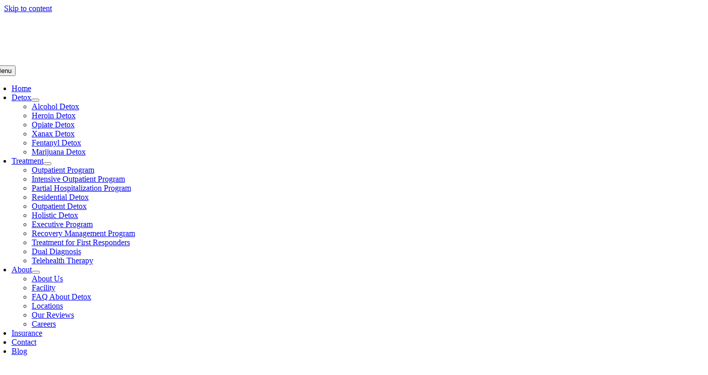

--- FILE ---
content_type: text/html; charset=UTF-8
request_url: https://coastaldetox.com/reservation-in-sobriety/
body_size: 25012
content:
<!DOCTYPE html>
<html class="avada-html-layout-wide avada-html-header-position-top avada-is-100-percent-template awb-scroll" lang="en-US">
<head>
	<meta http-equiv="X-UA-Compatible" content="IE=edge" />
	<meta http-equiv="Content-Type" content="text/html; charset=utf-8"/>
	<meta name="viewport" content="width=device-width, initial-scale=1" />
	<meta name='robots' content='index, follow, max-image-preview:large, max-snippet:-1, max-video-preview:-1' />

            <script data-no-defer="1" data-ezscrex="false" data-cfasync="false" data-pagespeed-no-defer data-cookieconsent="ignore">
                var ctPublicFunctions = {"_ajax_nonce":"f1746cd671","_rest_nonce":"a7db9367ba","_ajax_url":"\/wp-admin\/admin-ajax.php","_rest_url":"https:\/\/coastaldetox.com\/wp-json\/","data__cookies_type":"none","data__ajax_type":"admin_ajax","data__bot_detector_enabled":"0","data__frontend_data_log_enabled":1,"cookiePrefix":"","wprocket_detected":true,"host_url":"coastaldetox.com","text__ee_click_to_select":"Click to select the whole data","text__ee_original_email":"The complete one is","text__ee_got_it":"Got it","text__ee_blocked":"Blocked","text__ee_cannot_connect":"Cannot connect","text__ee_cannot_decode":"Can not decode email. Unknown reason","text__ee_email_decoder":"CleanTalk email decoder","text__ee_wait_for_decoding":"The magic is on the way!","text__ee_decoding_process":"Please wait a few seconds while we decode the contact data."}
            </script>
        
            <script data-no-defer="1" data-ezscrex="false" data-cfasync="false" data-pagespeed-no-defer data-cookieconsent="ignore">
                var ctPublic = {"_ajax_nonce":"f1746cd671","settings__forms__check_internal":"0","settings__forms__check_external":"0","settings__forms__force_protection":0,"settings__forms__search_test":"1","settings__forms__wc_add_to_cart":"0","settings__data__bot_detector_enabled":"0","settings__sfw__anti_crawler":0,"blog_home":"https:\/\/coastaldetox.com\/","pixel__setting":"3","pixel__enabled":true,"pixel__url":"https:\/\/moderate9-v4.cleantalk.org\/pixel\/74e7aaacc2bc85d57f0988c56f2ba606.gif","data__email_check_before_post":"1","data__email_check_exist_post":0,"data__cookies_type":"none","data__key_is_ok":true,"data__visible_fields_required":true,"wl_brandname":"Anti-Spam by CleanTalk","wl_brandname_short":"CleanTalk","ct_checkjs_key":"906bc45240d04b569a3e36e7a9ebb740204cc522f0745b7d167c2cd1ff931cb4","emailEncoderPassKey":"31fea27a0905acc5ecc062729ff703de","bot_detector_forms_excluded":"W10=","advancedCacheExists":true,"varnishCacheExists":false,"wc_ajax_add_to_cart":false}
            </script>
        
	<!-- This site is optimized with the Yoast SEO plugin v26.7 - https://yoast.com/wordpress/plugins/seo/ -->
	<title>Having Reservations in Sobriety? Kick Them to the Curb - Coastal Detox</title>
	<meta name="description" content="It is quite common when trying to get sober to have second thoughts and excuses. Having reservations in sobriety is a deadly notion that has to be fought." />
	<link rel="canonical" href="https://coastaldetox.com/reservation-in-sobriety/" />
	<meta property="og:locale" content="en_US" />
	<meta property="og:type" content="article" />
	<meta property="og:title" content="Having Reservations in Sobriety? Kick Them to the Curb - Coastal Detox" />
	<meta property="og:description" content="It is quite common when trying to get sober to have second thoughts and excuses. Having reservations in sobriety is a deadly notion that has to be fought." />
	<meta property="og:url" content="https://coastaldetox.com/reservation-in-sobriety/" />
	<meta property="og:site_name" content="Coastal Detox" />
	<meta property="article:publisher" content="https://www.facebook.com/CoastalDetox/" />
	<meta property="article:published_time" content="2016-09-01T15:53:25+00:00" />
	<meta property="article:modified_time" content="2020-10-20T17:14:20+00:00" />
	<meta property="og:image" content="https://coastaldetox.com/wp-content/uploads/2016/09/what-if.jpg" />
	<meta property="og:image:width" content="1200" />
	<meta property="og:image:height" content="444" />
	<meta property="og:image:type" content="image/jpeg" />
	<meta name="author" content="rtucker" />
	<meta name="twitter:card" content="summary_large_image" />
	<meta name="twitter:creator" content="@CoastalDetox" />
	<meta name="twitter:site" content="@CoastalDetox" />
	<meta name="twitter:label1" content="Written by" />
	<meta name="twitter:data1" content="rtucker" />
	<meta name="twitter:label2" content="Est. reading time" />
	<meta name="twitter:data2" content="7 minutes" />
	<script type="application/ld+json" class="yoast-schema-graph">{"@context":"https://schema.org","@graph":[{"@type":"Article","@id":"https://coastaldetox.com/reservation-in-sobriety/#article","isPartOf":{"@id":"https://coastaldetox.com/reservation-in-sobriety/"},"author":{"name":"rtucker","@id":"https://coastaldetox.com/#/schema/person/4d16beb86b95e311399b9348d48eb3bb"},"headline":"What are Reservations in Sobriety?","datePublished":"2016-09-01T15:53:25+00:00","dateModified":"2020-10-20T17:14:20+00:00","mainEntityOfPage":{"@id":"https://coastaldetox.com/reservation-in-sobriety/"},"wordCount":1484,"publisher":{"@id":"https://coastaldetox.com/#organization"},"image":{"@id":"https://coastaldetox.com/reservation-in-sobriety/#primaryimage"},"thumbnailUrl":"https://coastaldetox.com/wp-content/uploads/2016/09/what-if.jpg","articleSection":["Drug Addiction"],"inLanguage":"en-US"},{"@type":"WebPage","@id":"https://coastaldetox.com/reservation-in-sobriety/","url":"https://coastaldetox.com/reservation-in-sobriety/","name":"Having Reservations in Sobriety? Kick Them to the Curb - Coastal Detox","isPartOf":{"@id":"https://coastaldetox.com/#website"},"primaryImageOfPage":{"@id":"https://coastaldetox.com/reservation-in-sobriety/#primaryimage"},"image":{"@id":"https://coastaldetox.com/reservation-in-sobriety/#primaryimage"},"thumbnailUrl":"https://coastaldetox.com/wp-content/uploads/2016/09/what-if.jpg","datePublished":"2016-09-01T15:53:25+00:00","dateModified":"2020-10-20T17:14:20+00:00","description":"It is quite common when trying to get sober to have second thoughts and excuses. Having reservations in sobriety is a deadly notion that has to be fought.","breadcrumb":{"@id":"https://coastaldetox.com/reservation-in-sobriety/#breadcrumb"},"inLanguage":"en-US","potentialAction":[{"@type":"ReadAction","target":["https://coastaldetox.com/reservation-in-sobriety/"]}]},{"@type":"ImageObject","inLanguage":"en-US","@id":"https://coastaldetox.com/reservation-in-sobriety/#primaryimage","url":"https://coastaldetox.com/wp-content/uploads/2016/09/what-if.jpg","contentUrl":"https://coastaldetox.com/wp-content/uploads/2016/09/what-if.jpg","width":1200,"height":444,"caption":"what is a reservation in recovery from addiction"},{"@type":"BreadcrumbList","@id":"https://coastaldetox.com/reservation-in-sobriety/#breadcrumb","itemListElement":[{"@type":"ListItem","position":1,"name":"Florida Drug &amp; Alcohol Detox","item":"https://coastaldetox.com/"},{"@type":"ListItem","position":2,"name":"Drug Addiction","item":"https://coastaldetox.com/category/drug-addiction/"},{"@type":"ListItem","position":3,"name":"What are Reservations in Sobriety?"}]},{"@type":"WebSite","@id":"https://coastaldetox.com/#website","url":"https://coastaldetox.com/","name":"Coastal Detox","description":"Drug and Alcohol Detox in Florida","publisher":{"@id":"https://coastaldetox.com/#organization"},"potentialAction":[{"@type":"SearchAction","target":{"@type":"EntryPoint","urlTemplate":"https://coastaldetox.com/?s={search_term_string}"},"query-input":{"@type":"PropertyValueSpecification","valueRequired":true,"valueName":"search_term_string"}}],"inLanguage":"en-US"},{"@type":"Organization","@id":"https://coastaldetox.com/#organization","name":"Coastal Detox","url":"https://coastaldetox.com/","logo":{"@type":"ImageObject","inLanguage":"en-US","@id":"https://coastaldetox.com/#/schema/logo/image/","url":"https://coastaldetox.com/wp-content/uploads/2019/03/coastal-logo-100h.png","contentUrl":"https://coastaldetox.com/wp-content/uploads/2019/03/coastal-logo-100h.png","width":385,"height":100,"caption":"Coastal Detox"},"image":{"@id":"https://coastaldetox.com/#/schema/logo/image/"},"sameAs":["https://www.facebook.com/CoastalDetox/","https://x.com/CoastalDetox","https://www.instagram.com/coastaldetox","https://www.linkedin.com/company/coastal-detox/","https://www.youtube.com/channel/UCn5hmKznggrRyRqCMhqy9pQ"]},{"@type":"Person","@id":"https://coastaldetox.com/#/schema/person/4d16beb86b95e311399b9348d48eb3bb","name":"rtucker","image":{"@type":"ImageObject","inLanguage":"en-US","@id":"https://coastaldetox.com/#/schema/person/image/","url":"https://secure.gravatar.com/avatar/d676e6cbe8d6c71e58f7ebfca5f75916cc0bc9d1d66bddec6daac156140e8868?s=96&d=mm&r=g","contentUrl":"https://secure.gravatar.com/avatar/d676e6cbe8d6c71e58f7ebfca5f75916cc0bc9d1d66bddec6daac156140e8868?s=96&d=mm&r=g","caption":"rtucker"}}]}</script>
	<!-- / Yoast SEO plugin. -->


<link rel="alternate" type="application/rss+xml" title="Coastal Detox &raquo; Feed" href="https://coastaldetox.com/feed/" />
<link rel="alternate" type="application/rss+xml" title="Coastal Detox &raquo; Comments Feed" href="https://coastaldetox.com/comments/feed/" />
								<link rel="icon" href="https://coastal3007.wpenginepowered.com/wp-content/uploads/2019/08/coastal-favicon.png" type="image/png" />
		
		
		
				<link rel="alternate" title="oEmbed (JSON)" type="application/json+oembed" href="https://coastaldetox.com/wp-json/oembed/1.0/embed?url=https%3A%2F%2Fcoastaldetox.com%2Freservation-in-sobriety%2F" />
<link rel="alternate" title="oEmbed (XML)" type="text/xml+oembed" href="https://coastaldetox.com/wp-json/oembed/1.0/embed?url=https%3A%2F%2Fcoastaldetox.com%2Freservation-in-sobriety%2F&#038;format=xml" />
<style id='wp-img-auto-sizes-contain-inline-css' type='text/css'>
img:is([sizes=auto i],[sizes^="auto," i]){contain-intrinsic-size:3000px 1500px}
/*# sourceURL=wp-img-auto-sizes-contain-inline-css */
</style>
<link rel='stylesheet' id='cleantalk-public-css-css' href='https://coastal3007.wpenginepowered.com/wp-content/plugins/cleantalk-spam-protect/css/cleantalk-public.min.css?ver=6.70.1_1766412865' type='text/css' media='all' />
<link rel='stylesheet' id='cleantalk-email-decoder-css-css' href='https://coastal3007.wpenginepowered.com/wp-content/plugins/cleantalk-spam-protect/css/cleantalk-email-decoder.min.css?ver=6.70.1_1766412865' type='text/css' media='all' />
<link rel='stylesheet' id='tablepress-default-css' href='https://coastal3007.wpenginepowered.com/wp-content/plugins/tablepress/css/build/default.css?ver=3.2.6' type='text/css' media='all' />
<link rel='stylesheet' id='fusion-dynamic-css-css' href='https://coastal3007.wpenginepowered.com/wp-content/uploads/fusion-styles/9dea7d32fa617cf7cbf4cafea4eaea19.min.css?ver=3.14.2' type='text/css' media='all' />
<link rel='stylesheet' id='avada-fullwidth-md-css' href='https://coastal3007.wpenginepowered.com/wp-content/plugins/fusion-builder/assets/css/media/fullwidth-md.min.css?ver=3.14.2' type='text/css' media='only screen and (max-width: 1100px)' />
<link rel='stylesheet' id='avada-fullwidth-sm-css' href='https://coastal3007.wpenginepowered.com/wp-content/plugins/fusion-builder/assets/css/media/fullwidth-sm.min.css?ver=3.14.2' type='text/css' media='only screen and (max-width: 800px)' />
<link rel='stylesheet' id='avada-icon-md-css' href='https://coastal3007.wpenginepowered.com/wp-content/plugins/fusion-builder/assets/css/media/icon-md.min.css?ver=3.14.2' type='text/css' media='only screen and (max-width: 1100px)' />
<link rel='stylesheet' id='avada-icon-sm-css' href='https://coastal3007.wpenginepowered.com/wp-content/plugins/fusion-builder/assets/css/media/icon-sm.min.css?ver=3.14.2' type='text/css' media='only screen and (max-width: 800px)' />
<link rel='stylesheet' id='avada-grid-md-css' href='https://coastal3007.wpenginepowered.com/wp-content/plugins/fusion-builder/assets/css/media/grid-md.min.css?ver=7.14.2' type='text/css' media='only screen and (max-width: 1100px)' />
<link rel='stylesheet' id='avada-grid-sm-css' href='https://coastal3007.wpenginepowered.com/wp-content/plugins/fusion-builder/assets/css/media/grid-sm.min.css?ver=7.14.2' type='text/css' media='only screen and (max-width: 800px)' />
<link rel='stylesheet' id='avada-image-md-css' href='https://coastal3007.wpenginepowered.com/wp-content/plugins/fusion-builder/assets/css/media/image-md.min.css?ver=7.14.2' type='text/css' media='only screen and (max-width: 1100px)' />
<link rel='stylesheet' id='avada-image-sm-css' href='https://coastal3007.wpenginepowered.com/wp-content/plugins/fusion-builder/assets/css/media/image-sm.min.css?ver=7.14.2' type='text/css' media='only screen and (max-width: 800px)' />
<link rel='stylesheet' id='avada-section-separator-md-css' href='https://coastal3007.wpenginepowered.com/wp-content/plugins/fusion-builder/assets/css/media/section-separator-md.min.css?ver=3.14.2' type='text/css' media='only screen and (max-width: 1100px)' />
<link rel='stylesheet' id='avada-section-separator-sm-css' href='https://coastal3007.wpenginepowered.com/wp-content/plugins/fusion-builder/assets/css/media/section-separator-sm.min.css?ver=3.14.2' type='text/css' media='only screen and (max-width: 800px)' />
<link rel='stylesheet' id='avada-social-sharing-md-css' href='https://coastal3007.wpenginepowered.com/wp-content/plugins/fusion-builder/assets/css/media/social-sharing-md.min.css?ver=7.14.2' type='text/css' media='only screen and (max-width: 1100px)' />
<link rel='stylesheet' id='avada-social-sharing-sm-css' href='https://coastal3007.wpenginepowered.com/wp-content/plugins/fusion-builder/assets/css/media/social-sharing-sm.min.css?ver=7.14.2' type='text/css' media='only screen and (max-width: 800px)' />
<link rel='stylesheet' id='avada-social-links-md-css' href='https://coastal3007.wpenginepowered.com/wp-content/plugins/fusion-builder/assets/css/media/social-links-md.min.css?ver=7.14.2' type='text/css' media='only screen and (max-width: 1100px)' />
<link rel='stylesheet' id='avada-social-links-sm-css' href='https://coastal3007.wpenginepowered.com/wp-content/plugins/fusion-builder/assets/css/media/social-links-sm.min.css?ver=7.14.2' type='text/css' media='only screen and (max-width: 800px)' />
<link rel='stylesheet' id='avada-tabs-lg-min-css' href='https://coastal3007.wpenginepowered.com/wp-content/plugins/fusion-builder/assets/css/media/tabs-lg-min.min.css?ver=7.14.2' type='text/css' media='only screen and (min-width: 1100px)' />
<link rel='stylesheet' id='avada-tabs-lg-max-css' href='https://coastal3007.wpenginepowered.com/wp-content/plugins/fusion-builder/assets/css/media/tabs-lg-max.min.css?ver=7.14.2' type='text/css' media='only screen and (max-width: 1100px)' />
<link rel='stylesheet' id='avada-tabs-md-css' href='https://coastal3007.wpenginepowered.com/wp-content/plugins/fusion-builder/assets/css/media/tabs-md.min.css?ver=7.14.2' type='text/css' media='only screen and (max-width: 1100px)' />
<link rel='stylesheet' id='avada-tabs-sm-css' href='https://coastal3007.wpenginepowered.com/wp-content/plugins/fusion-builder/assets/css/media/tabs-sm.min.css?ver=7.14.2' type='text/css' media='only screen and (max-width: 800px)' />
<link rel='stylesheet' id='awb-text-md-css' href='https://coastal3007.wpenginepowered.com/wp-content/plugins/fusion-builder/assets/css/media/text-md.min.css?ver=3.14.2' type='text/css' media='only screen and (max-width: 1100px)' />
<link rel='stylesheet' id='awb-text-sm-css' href='https://coastal3007.wpenginepowered.com/wp-content/plugins/fusion-builder/assets/css/media/text-sm.min.css?ver=3.14.2' type='text/css' media='only screen and (max-width: 800px)' />
<link rel='stylesheet' id='awb-title-md-css' href='https://coastal3007.wpenginepowered.com/wp-content/plugins/fusion-builder/assets/css/media/title-md.min.css?ver=3.14.2' type='text/css' media='only screen and (max-width: 1100px)' />
<link rel='stylesheet' id='awb-title-sm-css' href='https://coastal3007.wpenginepowered.com/wp-content/plugins/fusion-builder/assets/css/media/title-sm.min.css?ver=3.14.2' type='text/css' media='only screen and (max-width: 800px)' />
<link rel='stylesheet' id='awb-post-card-image-sm-css' href='https://coastal3007.wpenginepowered.com/wp-content/plugins/fusion-builder/assets/css/media/post-card-image-sm.min.css?ver=3.14.2' type='text/css' media='only screen and (max-width: 800px)' />
<link rel='stylesheet' id='avada-swiper-md-css' href='https://coastal3007.wpenginepowered.com/wp-content/plugins/fusion-builder/assets/css/media/swiper-md.min.css?ver=7.14.2' type='text/css' media='only screen and (max-width: 1100px)' />
<link rel='stylesheet' id='avada-swiper-sm-css' href='https://coastal3007.wpenginepowered.com/wp-content/plugins/fusion-builder/assets/css/media/swiper-sm.min.css?ver=7.14.2' type='text/css' media='only screen and (max-width: 800px)' />
<link rel='stylesheet' id='avada-post-cards-md-css' href='https://coastal3007.wpenginepowered.com/wp-content/plugins/fusion-builder/assets/css/media/post-cards-md.min.css?ver=7.14.2' type='text/css' media='only screen and (max-width: 1100px)' />
<link rel='stylesheet' id='avada-post-cards-sm-css' href='https://coastal3007.wpenginepowered.com/wp-content/plugins/fusion-builder/assets/css/media/post-cards-sm.min.css?ver=7.14.2' type='text/css' media='only screen and (max-width: 800px)' />
<link rel='stylesheet' id='awb-meta-md-css' href='https://coastal3007.wpenginepowered.com/wp-content/plugins/fusion-builder/assets/css/media/meta-md.min.css?ver=7.14.2' type='text/css' media='only screen and (max-width: 1100px)' />
<link rel='stylesheet' id='awb-meta-sm-css' href='https://coastal3007.wpenginepowered.com/wp-content/plugins/fusion-builder/assets/css/media/meta-sm.min.css?ver=7.14.2' type='text/css' media='only screen and (max-width: 800px)' />
<link rel='stylesheet' id='awb-layout-colums-md-css' href='https://coastal3007.wpenginepowered.com/wp-content/plugins/fusion-builder/assets/css/media/layout-columns-md.min.css?ver=3.14.2' type='text/css' media='only screen and (max-width: 1100px)' />
<link rel='stylesheet' id='awb-layout-colums-sm-css' href='https://coastal3007.wpenginepowered.com/wp-content/plugins/fusion-builder/assets/css/media/layout-columns-sm.min.css?ver=3.14.2' type='text/css' media='only screen and (max-width: 800px)' />
<link rel='stylesheet' id='avada-max-1c-css' href='https://coastal3007.wpenginepowered.com/wp-content/themes/Avada/assets/css/media/max-1c.min.css?ver=7.14.2' type='text/css' media='only screen and (max-width: 640px)' />
<link rel='stylesheet' id='avada-max-2c-css' href='https://coastal3007.wpenginepowered.com/wp-content/themes/Avada/assets/css/media/max-2c.min.css?ver=7.14.2' type='text/css' media='only screen and (max-width: 712px)' />
<link rel='stylesheet' id='avada-min-2c-max-3c-css' href='https://coastal3007.wpenginepowered.com/wp-content/themes/Avada/assets/css/media/min-2c-max-3c.min.css?ver=7.14.2' type='text/css' media='only screen and (min-width: 712px) and (max-width: 784px)' />
<link rel='stylesheet' id='avada-min-3c-max-4c-css' href='https://coastal3007.wpenginepowered.com/wp-content/themes/Avada/assets/css/media/min-3c-max-4c.min.css?ver=7.14.2' type='text/css' media='only screen and (min-width: 784px) and (max-width: 856px)' />
<link rel='stylesheet' id='avada-min-4c-max-5c-css' href='https://coastal3007.wpenginepowered.com/wp-content/themes/Avada/assets/css/media/min-4c-max-5c.min.css?ver=7.14.2' type='text/css' media='only screen and (min-width: 856px) and (max-width: 928px)' />
<link rel='stylesheet' id='avada-min-5c-max-6c-css' href='https://coastal3007.wpenginepowered.com/wp-content/themes/Avada/assets/css/media/min-5c-max-6c.min.css?ver=7.14.2' type='text/css' media='only screen and (min-width: 928px) and (max-width: 1000px)' />
<link rel='stylesheet' id='avada-min-shbp-css' href='https://coastal3007.wpenginepowered.com/wp-content/themes/Avada/assets/css/media/min-shbp.min.css?ver=7.14.2' type='text/css' media='only screen and (min-width: 801px)' />
<link rel='stylesheet' id='avada-max-shbp-css' href='https://coastal3007.wpenginepowered.com/wp-content/themes/Avada/assets/css/media/max-shbp.min.css?ver=7.14.2' type='text/css' media='only screen and (max-width: 800px)' />
<link rel='stylesheet' id='avada-max-sh-shbp-css' href='https://coastal3007.wpenginepowered.com/wp-content/themes/Avada/assets/css/media/max-sh-shbp.min.css?ver=7.14.2' type='text/css' media='only screen and (max-width: 800px)' />
<link rel='stylesheet' id='avada-min-768-max-1024-p-css' href='https://coastal3007.wpenginepowered.com/wp-content/themes/Avada/assets/css/media/min-768-max-1024-p.min.css?ver=7.14.2' type='text/css' media='only screen and (min-device-width: 768px) and (max-device-width: 1024px) and (orientation: portrait)' />
<link rel='stylesheet' id='avada-min-768-max-1024-l-css' href='https://coastal3007.wpenginepowered.com/wp-content/themes/Avada/assets/css/media/min-768-max-1024-l.min.css?ver=7.14.2' type='text/css' media='only screen and (min-device-width: 768px) and (max-device-width: 1024px) and (orientation: landscape)' />
<link rel='stylesheet' id='avada-max-sh-cbp-css' href='https://coastal3007.wpenginepowered.com/wp-content/themes/Avada/assets/css/media/max-sh-cbp.min.css?ver=7.14.2' type='text/css' media='only screen and (max-width: 800px)' />
<link rel='stylesheet' id='avada-max-sh-sbp-css' href='https://coastal3007.wpenginepowered.com/wp-content/themes/Avada/assets/css/media/max-sh-sbp.min.css?ver=7.14.2' type='text/css' media='only screen and (max-width: 800px)' />
<link rel='stylesheet' id='avada-max-sh-640-css' href='https://coastal3007.wpenginepowered.com/wp-content/themes/Avada/assets/css/media/max-sh-640.min.css?ver=7.14.2' type='text/css' media='only screen and (max-width: 640px)' />
<link rel='stylesheet' id='avada-max-shbp-18-css' href='https://coastal3007.wpenginepowered.com/wp-content/themes/Avada/assets/css/media/max-shbp-18.min.css?ver=7.14.2' type='text/css' media='only screen and (max-width: 782px)' />
<link rel='stylesheet' id='avada-max-shbp-32-css' href='https://coastal3007.wpenginepowered.com/wp-content/themes/Avada/assets/css/media/max-shbp-32.min.css?ver=7.14.2' type='text/css' media='only screen and (max-width: 768px)' />
<link rel='stylesheet' id='avada-min-sh-cbp-css' href='https://coastal3007.wpenginepowered.com/wp-content/themes/Avada/assets/css/media/min-sh-cbp.min.css?ver=7.14.2' type='text/css' media='only screen and (min-width: 800px)' />
<link rel='stylesheet' id='avada-max-640-css' href='https://coastal3007.wpenginepowered.com/wp-content/themes/Avada/assets/css/media/max-640.min.css?ver=7.14.2' type='text/css' media='only screen and (max-device-width: 640px)' />
<link rel='stylesheet' id='avada-max-main-css' href='https://coastal3007.wpenginepowered.com/wp-content/themes/Avada/assets/css/media/max-main.min.css?ver=7.14.2' type='text/css' media='only screen and (max-width: 1000px)' />
<link rel='stylesheet' id='avada-max-cbp-css' href='https://coastal3007.wpenginepowered.com/wp-content/themes/Avada/assets/css/media/max-cbp.min.css?ver=7.14.2' type='text/css' media='only screen and (max-width: 800px)' />
<link rel='stylesheet' id='avada-max-640-gravity-css' href='https://coastal3007.wpenginepowered.com/wp-content/themes/Avada/assets/css/media/max-640-gravity.min.css?ver=7.14.2' type='text/css' media='only screen and (max-device-width: 640px)' />
<link rel='stylesheet' id='avada-max-sh-cbp-gravity-css' href='https://coastal3007.wpenginepowered.com/wp-content/themes/Avada/assets/css/media/max-sh-cbp-gravity.min.css?ver=7.14.2' type='text/css' media='only screen and (max-width: 800px)' />
<link rel='stylesheet' id='avada-max-sh-cbp-eslider-css' href='https://coastal3007.wpenginepowered.com/wp-content/themes/Avada/assets/css/media/max-sh-cbp-eslider.min.css?ver=7.14.2' type='text/css' media='only screen and (max-width: 800px)' />
<link rel='stylesheet' id='fb-max-sh-cbp-css' href='https://coastal3007.wpenginepowered.com/wp-content/plugins/fusion-builder/assets/css/media/max-sh-cbp.min.css?ver=3.14.2' type='text/css' media='only screen and (max-width: 800px)' />
<link rel='stylesheet' id='fb-min-768-max-1024-p-css' href='https://coastal3007.wpenginepowered.com/wp-content/plugins/fusion-builder/assets/css/media/min-768-max-1024-p.min.css?ver=3.14.2' type='text/css' media='only screen and (min-device-width: 768px) and (max-device-width: 1024px) and (orientation: portrait)' />
<link rel='stylesheet' id='fb-max-640-css' href='https://coastal3007.wpenginepowered.com/wp-content/plugins/fusion-builder/assets/css/media/max-640.min.css?ver=3.14.2' type='text/css' media='only screen and (max-device-width: 640px)' />
<link rel='stylesheet' id='fb-max-1c-css' href='https://coastal3007.wpenginepowered.com/wp-content/plugins/fusion-builder/assets/css/media/max-1c.css?ver=3.14.2' type='text/css' media='only screen and (max-width: 640px)' />
<link rel='stylesheet' id='fb-max-2c-css' href='https://coastal3007.wpenginepowered.com/wp-content/plugins/fusion-builder/assets/css/media/max-2c.css?ver=3.14.2' type='text/css' media='only screen and (max-width: 712px)' />
<link rel='stylesheet' id='fb-min-2c-max-3c-css' href='https://coastal3007.wpenginepowered.com/wp-content/plugins/fusion-builder/assets/css/media/min-2c-max-3c.css?ver=3.14.2' type='text/css' media='only screen and (min-width: 712px) and (max-width: 784px)' />
<link rel='stylesheet' id='fb-min-3c-max-4c-css' href='https://coastal3007.wpenginepowered.com/wp-content/plugins/fusion-builder/assets/css/media/min-3c-max-4c.css?ver=3.14.2' type='text/css' media='only screen and (min-width: 784px) and (max-width: 856px)' />
<link rel='stylesheet' id='fb-min-4c-max-5c-css' href='https://coastal3007.wpenginepowered.com/wp-content/plugins/fusion-builder/assets/css/media/min-4c-max-5c.css?ver=3.14.2' type='text/css' media='only screen and (min-width: 856px) and (max-width: 928px)' />
<link rel='stylesheet' id='fb-min-5c-max-6c-css' href='https://coastal3007.wpenginepowered.com/wp-content/plugins/fusion-builder/assets/css/media/min-5c-max-6c.css?ver=3.14.2' type='text/css' media='only screen and (min-width: 928px) and (max-width: 1000px)' />
<link rel='stylesheet' id='avada-off-canvas-md-css' href='https://coastal3007.wpenginepowered.com/wp-content/plugins/fusion-builder/assets/css/media/off-canvas-md.min.css?ver=7.14.2' type='text/css' media='only screen and (max-width: 1100px)' />
<link rel='stylesheet' id='avada-off-canvas-sm-css' href='https://coastal3007.wpenginepowered.com/wp-content/plugins/fusion-builder/assets/css/media/off-canvas-sm.min.css?ver=7.14.2' type='text/css' media='only screen and (max-width: 800px)' />
<script type="text/javascript" src="https://coastal3007.wpenginepowered.com/wp-content/plugins/cleantalk-spam-protect/js/apbct-public-bundle_gathering.min.js?ver=6.70.1_1766412865" id="apbct-public-bundle_gathering.min-js-js"></script>
<link rel="https://api.w.org/" href="https://coastaldetox.com/wp-json/" /><link rel="alternate" title="JSON" type="application/json" href="https://coastaldetox.com/wp-json/wp/v2/posts/942" /><link rel="EditURI" type="application/rsd+xml" title="RSD" href="https://coastaldetox.com/xmlrpc.php?rsd" />
<link rel='shortlink' href='https://coastaldetox.com/?p=942' />
        <style>
            ul.glossary_latestterms_widget li {
                margin: 10px 0;
            }
            ul.glossary_latestterms_widget li .title {
                font-weight: bold;
                font-size: 11pt;
            }
            ul.glossary_latestterms_widget li div.description {
                font-size: 10pt;
            }
        </style>
        <meta name="ti-site-data" content="eyJyIjoiMTowITc6MCEzMDowIiwibyI6Imh0dHBzOlwvXC9jb2FzdGFsZGV0b3guY29tXC93cC1hZG1pblwvYWRtaW4tYWpheC5waHA/YWN0aW9uPXRpX29ubGluZV91c2Vyc19nb29nbGUmYW1wO3A9JTJGcmVzZXJ2YXRpb24taW4tc29icmlldHklMkYmYW1wO193cG5vbmNlPTJkNjQ2YzAwZjUifQ==" /><link rel="preload" href="https://fonts.gstatic.com/s/poppins/v24/pxiEyp8kv8JHgFVrJJfecg.woff2" as="font" type="font/woff2" crossorigin><link rel="preload" href="https://fonts.gstatic.com/s/rubik/v31/iJWKBXyIfDnIV7nBrXw.woff2" as="font" type="font/woff2" crossorigin><style type="text/css" id="css-fb-visibility">@media screen and (max-width: 800px){.fusion-no-small-visibility{display:none !important;}body .sm-text-align-center{text-align:center !important;}body .sm-text-align-left{text-align:left !important;}body .sm-text-align-right{text-align:right !important;}body .sm-text-align-justify{text-align:justify !important;}body .sm-flex-align-center{justify-content:center !important;}body .sm-flex-align-flex-start{justify-content:flex-start !important;}body .sm-flex-align-flex-end{justify-content:flex-end !important;}body .sm-mx-auto{margin-left:auto !important;margin-right:auto !important;}body .sm-ml-auto{margin-left:auto !important;}body .sm-mr-auto{margin-right:auto !important;}body .fusion-absolute-position-small{position:absolute;width:100%;}.awb-sticky.awb-sticky-small{ position: sticky; top: var(--awb-sticky-offset,0); }}@media screen and (min-width: 801px) and (max-width: 1100px){.fusion-no-medium-visibility{display:none !important;}body .md-text-align-center{text-align:center !important;}body .md-text-align-left{text-align:left !important;}body .md-text-align-right{text-align:right !important;}body .md-text-align-justify{text-align:justify !important;}body .md-flex-align-center{justify-content:center !important;}body .md-flex-align-flex-start{justify-content:flex-start !important;}body .md-flex-align-flex-end{justify-content:flex-end !important;}body .md-mx-auto{margin-left:auto !important;margin-right:auto !important;}body .md-ml-auto{margin-left:auto !important;}body .md-mr-auto{margin-right:auto !important;}body .fusion-absolute-position-medium{position:absolute;width:100%;}.awb-sticky.awb-sticky-medium{ position: sticky; top: var(--awb-sticky-offset,0); }}@media screen and (min-width: 1101px){.fusion-no-large-visibility{display:none !important;}body .lg-text-align-center{text-align:center !important;}body .lg-text-align-left{text-align:left !important;}body .lg-text-align-right{text-align:right !important;}body .lg-text-align-justify{text-align:justify !important;}body .lg-flex-align-center{justify-content:center !important;}body .lg-flex-align-flex-start{justify-content:flex-start !important;}body .lg-flex-align-flex-end{justify-content:flex-end !important;}body .lg-mx-auto{margin-left:auto !important;margin-right:auto !important;}body .lg-ml-auto{margin-left:auto !important;}body .lg-mr-auto{margin-right:auto !important;}body .fusion-absolute-position-large{position:absolute;width:100%;}.awb-sticky.awb-sticky-large{ position: sticky; top: var(--awb-sticky-offset,0); }}</style><script async src="//179415.tctm.co/t.js"></script>        <style type="text/css" id="rmwr-dynamic-css">
        .read-link {
            font-weight: normal;
            color: #000000;
            background: #ffffff;
            padding: 0px;
            border-bottom: 1px solid #000000;
            -webkit-box-shadow: none !important;
            box-shadow: none !important;
            cursor: pointer;
            text-decoration: none;
            display: inline-block;
            border-top: none;
            border-left: none;
            border-right: none;
            transition: color 0.3s ease, background-color 0.3s ease;
        }
        
        .read-link:hover,
        .read-link:focus {
            color: #191919;
            text-decoration: none;
            outline: 2px solid #000000;
            outline-offset: 2px;
        }
        
        .read-link:focus {
            outline: 2px solid #000000;
            outline-offset: 2px;
        }
        
        .read_div {
            margin-top: 10px;
        }
        
        .read_div[data-animation="fade"] {
            transition: opacity 0.3s ease;
        }
        
        /* Print optimization (Free feature) */
                @media print {
            .read_div[style*="display: none"] {
                display: block !important;
            }
            .read-link {
                display: none !important;
            }
        }
                </style>
        		<script type="text/javascript">
			var doc = document.documentElement;
			doc.setAttribute( 'data-useragent', navigator.userAgent );
		</script>
		<!--CTM-->
<script async src="//179415.tctm.co/t.js"></script>
        
<!-- Global site tag (gtag.js) - Google Analytics -->
<script async src="https://www.googletagmanager.com/gtag/js?id=UA-73302358-1"></script>
<script>
  window.dataLayer = window.dataLayer || [];
  function gtag(){dataLayer.push(arguments);}
  gtag('js', new Date());

  gtag('config', 'UA-73302358-1');
</script>
	<!-- Google Tag Manager -->
<script>(function(w,d,s,l,i){w[l]=w[l]||[];w[l].push({'gtm.start':
new Date().getTime(),event:'gtm.js'});var f=d.getElementsByTagName(s)[0],
j=d.createElement(s),dl=l!='dataLayer'?'&l='+l:'';j.async=true;j.src=
'https://www.googletagmanager.com/gtm.js?id='+i+dl;f.parentNode.insertBefore(j,f);
})(window,document,'script','dataLayer','GTM-W6DLFB4');</script>
<!-- End Google Tag Manager -->



<script>
    
// JavaScript for Sticky Behavior
document.addEventListener("DOMContentLoaded", function () {
  window.addEventListener("scroll", function () {
    var ctaBar = document.querySelector(".sticky-cta-bar");
    if (ctaBar) {
      if (window.pageYOffset >= 100) {
        ctaBar.classList.add("sticky");
      } else {
        ctaBar.classList.remove("sticky");
      }
    }
  });
});
</script>
<script>
    window.addEventListener('scroll', function() {
  var scrollingDiv = document.getElementById('scrollingDiv');
  if (window.scrollY > 200) { // Adjust the value as needed
    scrollingDiv.style.display = 'block'; // Ensure the div is displayed
    setTimeout(function() {
      scrollingDiv.style.opacity = 1; // Fade in
    }, 10); // Timeout ensures display is set before opacity transition begins
  } else {
    scrollingDiv.style.opacity = 0; // Fade out
    scrollingDiv.addEventListener('transitionend', function() {
      if(scrollingDiv.style.opacity == 0) {
        scrollingDiv.style.display = 'none'; // Hide after transition
      }
    });
  }
});
</script><style id='global-styles-inline-css' type='text/css'>
:root{--wp--preset--aspect-ratio--square: 1;--wp--preset--aspect-ratio--4-3: 4/3;--wp--preset--aspect-ratio--3-4: 3/4;--wp--preset--aspect-ratio--3-2: 3/2;--wp--preset--aspect-ratio--2-3: 2/3;--wp--preset--aspect-ratio--16-9: 16/9;--wp--preset--aspect-ratio--9-16: 9/16;--wp--preset--color--black: #000000;--wp--preset--color--cyan-bluish-gray: #abb8c3;--wp--preset--color--white: #ffffff;--wp--preset--color--pale-pink: #f78da7;--wp--preset--color--vivid-red: #cf2e2e;--wp--preset--color--luminous-vivid-orange: #ff6900;--wp--preset--color--luminous-vivid-amber: #fcb900;--wp--preset--color--light-green-cyan: #7bdcb5;--wp--preset--color--vivid-green-cyan: #00d084;--wp--preset--color--pale-cyan-blue: #8ed1fc;--wp--preset--color--vivid-cyan-blue: #0693e3;--wp--preset--color--vivid-purple: #9b51e0;--wp--preset--color--awb-color-1: #ffffff;--wp--preset--color--awb-color-2: #f2f2f2;--wp--preset--color--awb-color-3: #e0e0e0;--wp--preset--color--awb-color-4: #ff631c;--wp--preset--color--awb-color-5: #008ee6;--wp--preset--color--awb-color-6: #647589;--wp--preset--color--awb-color-7: #262626;--wp--preset--color--awb-color-8: #223645;--wp--preset--color--awb-color-custom-1: #7d7d7d;--wp--preset--color--awb-color-custom-2: #f9fafb;--wp--preset--color--awb-color-custom-3: #e5f6ff;--wp--preset--color--awb-color-custom-4: #ceeaff;--wp--preset--color--awb-color-custom-5: #89bc74;--wp--preset--color--awb-color-custom-6: #1c6aa5;--wp--preset--color--awb-color-custom-7: #2ea3e1;--wp--preset--color--awb-color-custom-8: #f4f9fb;--wp--preset--color--awb-color-custom-9: #e4b667;--wp--preset--gradient--vivid-cyan-blue-to-vivid-purple: linear-gradient(135deg,rgb(6,147,227) 0%,rgb(155,81,224) 100%);--wp--preset--gradient--light-green-cyan-to-vivid-green-cyan: linear-gradient(135deg,rgb(122,220,180) 0%,rgb(0,208,130) 100%);--wp--preset--gradient--luminous-vivid-amber-to-luminous-vivid-orange: linear-gradient(135deg,rgb(252,185,0) 0%,rgb(255,105,0) 100%);--wp--preset--gradient--luminous-vivid-orange-to-vivid-red: linear-gradient(135deg,rgb(255,105,0) 0%,rgb(207,46,46) 100%);--wp--preset--gradient--very-light-gray-to-cyan-bluish-gray: linear-gradient(135deg,rgb(238,238,238) 0%,rgb(169,184,195) 100%);--wp--preset--gradient--cool-to-warm-spectrum: linear-gradient(135deg,rgb(74,234,220) 0%,rgb(151,120,209) 20%,rgb(207,42,186) 40%,rgb(238,44,130) 60%,rgb(251,105,98) 80%,rgb(254,248,76) 100%);--wp--preset--gradient--blush-light-purple: linear-gradient(135deg,rgb(255,206,236) 0%,rgb(152,150,240) 100%);--wp--preset--gradient--blush-bordeaux: linear-gradient(135deg,rgb(254,205,165) 0%,rgb(254,45,45) 50%,rgb(107,0,62) 100%);--wp--preset--gradient--luminous-dusk: linear-gradient(135deg,rgb(255,203,112) 0%,rgb(199,81,192) 50%,rgb(65,88,208) 100%);--wp--preset--gradient--pale-ocean: linear-gradient(135deg,rgb(255,245,203) 0%,rgb(182,227,212) 50%,rgb(51,167,181) 100%);--wp--preset--gradient--electric-grass: linear-gradient(135deg,rgb(202,248,128) 0%,rgb(113,206,126) 100%);--wp--preset--gradient--midnight: linear-gradient(135deg,rgb(2,3,129) 0%,rgb(40,116,252) 100%);--wp--preset--font-size--small: 12px;--wp--preset--font-size--medium: 20px;--wp--preset--font-size--large: 24px;--wp--preset--font-size--x-large: 42px;--wp--preset--font-size--normal: 16px;--wp--preset--font-size--xlarge: 32px;--wp--preset--font-size--huge: 48px;--wp--preset--spacing--20: 0.44rem;--wp--preset--spacing--30: 0.67rem;--wp--preset--spacing--40: 1rem;--wp--preset--spacing--50: 1.5rem;--wp--preset--spacing--60: 2.25rem;--wp--preset--spacing--70: 3.38rem;--wp--preset--spacing--80: 5.06rem;--wp--preset--shadow--natural: 6px 6px 9px rgba(0, 0, 0, 0.2);--wp--preset--shadow--deep: 12px 12px 50px rgba(0, 0, 0, 0.4);--wp--preset--shadow--sharp: 6px 6px 0px rgba(0, 0, 0, 0.2);--wp--preset--shadow--outlined: 6px 6px 0px -3px rgb(255, 255, 255), 6px 6px rgb(0, 0, 0);--wp--preset--shadow--crisp: 6px 6px 0px rgb(0, 0, 0);}:where(.is-layout-flex){gap: 0.5em;}:where(.is-layout-grid){gap: 0.5em;}body .is-layout-flex{display: flex;}.is-layout-flex{flex-wrap: wrap;align-items: center;}.is-layout-flex > :is(*, div){margin: 0;}body .is-layout-grid{display: grid;}.is-layout-grid > :is(*, div){margin: 0;}:where(.wp-block-columns.is-layout-flex){gap: 2em;}:where(.wp-block-columns.is-layout-grid){gap: 2em;}:where(.wp-block-post-template.is-layout-flex){gap: 1.25em;}:where(.wp-block-post-template.is-layout-grid){gap: 1.25em;}.has-black-color{color: var(--wp--preset--color--black) !important;}.has-cyan-bluish-gray-color{color: var(--wp--preset--color--cyan-bluish-gray) !important;}.has-white-color{color: var(--wp--preset--color--white) !important;}.has-pale-pink-color{color: var(--wp--preset--color--pale-pink) !important;}.has-vivid-red-color{color: var(--wp--preset--color--vivid-red) !important;}.has-luminous-vivid-orange-color{color: var(--wp--preset--color--luminous-vivid-orange) !important;}.has-luminous-vivid-amber-color{color: var(--wp--preset--color--luminous-vivid-amber) !important;}.has-light-green-cyan-color{color: var(--wp--preset--color--light-green-cyan) !important;}.has-vivid-green-cyan-color{color: var(--wp--preset--color--vivid-green-cyan) !important;}.has-pale-cyan-blue-color{color: var(--wp--preset--color--pale-cyan-blue) !important;}.has-vivid-cyan-blue-color{color: var(--wp--preset--color--vivid-cyan-blue) !important;}.has-vivid-purple-color{color: var(--wp--preset--color--vivid-purple) !important;}.has-black-background-color{background-color: var(--wp--preset--color--black) !important;}.has-cyan-bluish-gray-background-color{background-color: var(--wp--preset--color--cyan-bluish-gray) !important;}.has-white-background-color{background-color: var(--wp--preset--color--white) !important;}.has-pale-pink-background-color{background-color: var(--wp--preset--color--pale-pink) !important;}.has-vivid-red-background-color{background-color: var(--wp--preset--color--vivid-red) !important;}.has-luminous-vivid-orange-background-color{background-color: var(--wp--preset--color--luminous-vivid-orange) !important;}.has-luminous-vivid-amber-background-color{background-color: var(--wp--preset--color--luminous-vivid-amber) !important;}.has-light-green-cyan-background-color{background-color: var(--wp--preset--color--light-green-cyan) !important;}.has-vivid-green-cyan-background-color{background-color: var(--wp--preset--color--vivid-green-cyan) !important;}.has-pale-cyan-blue-background-color{background-color: var(--wp--preset--color--pale-cyan-blue) !important;}.has-vivid-cyan-blue-background-color{background-color: var(--wp--preset--color--vivid-cyan-blue) !important;}.has-vivid-purple-background-color{background-color: var(--wp--preset--color--vivid-purple) !important;}.has-black-border-color{border-color: var(--wp--preset--color--black) !important;}.has-cyan-bluish-gray-border-color{border-color: var(--wp--preset--color--cyan-bluish-gray) !important;}.has-white-border-color{border-color: var(--wp--preset--color--white) !important;}.has-pale-pink-border-color{border-color: var(--wp--preset--color--pale-pink) !important;}.has-vivid-red-border-color{border-color: var(--wp--preset--color--vivid-red) !important;}.has-luminous-vivid-orange-border-color{border-color: var(--wp--preset--color--luminous-vivid-orange) !important;}.has-luminous-vivid-amber-border-color{border-color: var(--wp--preset--color--luminous-vivid-amber) !important;}.has-light-green-cyan-border-color{border-color: var(--wp--preset--color--light-green-cyan) !important;}.has-vivid-green-cyan-border-color{border-color: var(--wp--preset--color--vivid-green-cyan) !important;}.has-pale-cyan-blue-border-color{border-color: var(--wp--preset--color--pale-cyan-blue) !important;}.has-vivid-cyan-blue-border-color{border-color: var(--wp--preset--color--vivid-cyan-blue) !important;}.has-vivid-purple-border-color{border-color: var(--wp--preset--color--vivid-purple) !important;}.has-vivid-cyan-blue-to-vivid-purple-gradient-background{background: var(--wp--preset--gradient--vivid-cyan-blue-to-vivid-purple) !important;}.has-light-green-cyan-to-vivid-green-cyan-gradient-background{background: var(--wp--preset--gradient--light-green-cyan-to-vivid-green-cyan) !important;}.has-luminous-vivid-amber-to-luminous-vivid-orange-gradient-background{background: var(--wp--preset--gradient--luminous-vivid-amber-to-luminous-vivid-orange) !important;}.has-luminous-vivid-orange-to-vivid-red-gradient-background{background: var(--wp--preset--gradient--luminous-vivid-orange-to-vivid-red) !important;}.has-very-light-gray-to-cyan-bluish-gray-gradient-background{background: var(--wp--preset--gradient--very-light-gray-to-cyan-bluish-gray) !important;}.has-cool-to-warm-spectrum-gradient-background{background: var(--wp--preset--gradient--cool-to-warm-spectrum) !important;}.has-blush-light-purple-gradient-background{background: var(--wp--preset--gradient--blush-light-purple) !important;}.has-blush-bordeaux-gradient-background{background: var(--wp--preset--gradient--blush-bordeaux) !important;}.has-luminous-dusk-gradient-background{background: var(--wp--preset--gradient--luminous-dusk) !important;}.has-pale-ocean-gradient-background{background: var(--wp--preset--gradient--pale-ocean) !important;}.has-electric-grass-gradient-background{background: var(--wp--preset--gradient--electric-grass) !important;}.has-midnight-gradient-background{background: var(--wp--preset--gradient--midnight) !important;}.has-small-font-size{font-size: var(--wp--preset--font-size--small) !important;}.has-medium-font-size{font-size: var(--wp--preset--font-size--medium) !important;}.has-large-font-size{font-size: var(--wp--preset--font-size--large) !important;}.has-x-large-font-size{font-size: var(--wp--preset--font-size--x-large) !important;}
/*# sourceURL=global-styles-inline-css */
</style>
<meta name="generator" content="WP Rocket 3.20.3" data-wpr-features="wpr_desktop" /></head>

<body class="wp-singular post-template-default single single-post postid-942 single-format-standard wp-theme-Avada awb-no-sidebars fusion-image-hovers fusion-pagination-sizing fusion-button_type-flat fusion-button_span-no fusion-button_gradient-linear avada-image-rollover-circle-yes avada-image-rollover-yes avada-image-rollover-direction-left fusion-body ltr fusion-sticky-header no-tablet-sticky-header no-mobile-sticky-header no-mobile-slidingbar fusion-disable-outline fusion-sub-menu-fade mobile-logo-pos-left layout-wide-mode avada-has-boxed-modal-shadow-none layout-scroll-offset-full avada-has-zero-margin-offset-top fusion-top-header menu-text-align-center mobile-menu-design-classic fusion-show-pagination-text fusion-header-layout-v3 avada-responsive avada-footer-fx-none avada-menu-highlight-style-bar fusion-search-form-clean fusion-main-menu-search-overlay fusion-avatar-circle avada-dropdown-styles avada-blog-layout-medium avada-blog-archive-layout-large avada-header-shadow-no avada-menu-icon-position-left avada-has-megamenu-shadow avada-has-pagetitle-bg-parallax avada-has-mobile-menu-search avada-has-main-nav-search-icon avada-has-breadcrumb-mobile-hidden avada-has-titlebar-hide avada-header-border-color-full-transparent avada-has-pagination-width_height avada-flyout-menu-direction-fade avada-ec-views-v1 awb-link-decoration" data-awb-post-id="942">
		<a class="skip-link screen-reader-text" href="#content">Skip to content</a>

	<div data-rocket-location-hash="1bedd667ccdb0f2ae6123868cb70086e" id="boxed-wrapper">
		
		<div data-rocket-location-hash="c748e83a99a8efa38397a49b963eb39a" id="wrapper" class="fusion-wrapper">
			<div data-rocket-location-hash="30e21cd0d1ab48664f94f36d4ec80340" id="home" style="position:relative;top:-1px;"></div>
												<div data-rocket-location-hash="5195e2d2006cc6682477f678f4969810" class="fusion-tb-header"><div class="fusion-fullwidth fullwidth-box fusion-builder-row-1 fusion-flex-container has-pattern-background has-mask-background nonhundred-percent-fullwidth non-hundred-percent-height-scrolling fusion-no-small-visibility fusion-animated fusion-sticky-container fusion-custom-z-index" style="--awb-border-radius-top-left:0px;--awb-border-radius-top-right:0px;--awb-border-radius-bottom-right:0px;--awb-border-radius-bottom-left:0px;--awb-z-index:9999;--awb-padding-top:20px;--awb-padding-right:5%;--awb-padding-bottom:20px;--awb-padding-left:5%;--awb-background-color:var(--awb-color1);--awb-sticky-background-color:var(--awb-color1) !important;--awb-flex-wrap:wrap;" data-animationType="fadeInDown" data-animationDuration="1.2" data-animationOffset="top-into-view" data-transition-offset="0" data-scroll-offset="0" data-sticky-small-visibility="1" data-sticky-medium-visibility="1" data-sticky-large-visibility="1" ><div class="fusion-builder-row fusion-row fusion-flex-align-items-center fusion-flex-content-wrap" style="max-width:1580.8px;margin-left: calc(-4% / 2 );margin-right: calc(-4% / 2 );"><div class="fusion-layout-column fusion_builder_column fusion-builder-column-0 fusion_builder_column_1_5 1_5 fusion-flex-column" style="--awb-bg-size:cover;--awb-width-large:20%;--awb-margin-top-large:0px;--awb-spacing-right-large:9.6%;--awb-margin-bottom-large:0px;--awb-spacing-left-large:9.6%;--awb-width-medium:50%;--awb-order-medium:0;--awb-spacing-right-medium:3.84%;--awb-spacing-left-medium:3.84%;--awb-width-small:50%;--awb-order-small:0;--awb-spacing-right-small:3.84%;--awb-spacing-left-small:3.84%;"><div class="fusion-column-wrapper fusion-column-has-shadow fusion-flex-justify-content-flex-start fusion-content-layout-column"><div class="fusion-image-element " style="--awb-max-width:240px;--awb-caption-title-font-family:var(--h2_typography-font-family);--awb-caption-title-font-weight:var(--h2_typography-font-weight);--awb-caption-title-font-style:var(--h2_typography-font-style);--awb-caption-title-size:var(--h2_typography-font-size);--awb-caption-title-transform:var(--h2_typography-text-transform);--awb-caption-title-line-height:var(--h2_typography-line-height);--awb-caption-title-letter-spacing:var(--h2_typography-letter-spacing);"><span class=" fusion-imageframe imageframe-none imageframe-1 hover-type-none"><a class="fusion-no-lightbox" href="/" target="_self" aria-label="coastal-logo-100h"><img decoding="async" width="385" height="100" src="data:image/svg+xml,%3Csvg%20xmlns%3D%27http%3A%2F%2Fwww.w3.org%2F2000%2Fsvg%27%20width%3D%27385%27%20height%3D%27100%27%20viewBox%3D%270%200%20385%20100%27%3E%3Crect%20width%3D%27385%27%20height%3D%27100%27%20fill-opacity%3D%220%22%2F%3E%3C%2Fsvg%3E" data-orig-src="https://coastal3007.wpenginepowered.com/wp-content/uploads/2019/03/coastal-logo-100h.png" alt class="lazyload img-responsive wp-image-3300"/></a></span></div></div></div><div class="fusion-layout-column fusion_builder_column fusion-builder-column-1 fusion_builder_column_3_5 3_5 fusion-flex-column" style="--awb-bg-size:cover;--awb-width-large:60%;--awb-margin-top-large:0px;--awb-spacing-right-large:3.2%;--awb-margin-bottom-large:0px;--awb-spacing-left-large:3.2%;--awb-width-medium:50%;--awb-order-medium:0;--awb-spacing-right-medium:3.84%;--awb-spacing-left-medium:3.84%;--awb-width-small:50%;--awb-order-small:0;--awb-spacing-right-small:3.84%;--awb-spacing-left-small:3.84%;"><div class="fusion-column-wrapper fusion-column-has-shadow fusion-flex-justify-content-center fusion-content-layout-row fusion-flex-align-items-center"><nav class="awb-menu awb-menu_row awb-menu_em-hover mobile-mode-collapse-to-button awb-menu_icons-left awb-menu_dc-yes mobile-trigger-fullwidth-off awb-menu_mobile-toggle awb-menu_indent-left mobile-size-full-absolute loading mega-menu-loading awb-menu_desktop awb-menu_dropdown awb-menu_expand-right awb-menu_transition-fade main-menu" style="--awb-font-size:var(--awb-typography3-font-size);--awb-line-height:1;--awb-text-transform:var(--awb-typography3-text-transform);--awb-bg:var(--awb-color1);--awb-gap:34px;--awb-color:#223645;--awb-letter-spacing:var(--awb-typography3-letter-spacing);--awb-active-color:var(--awb-color4);--awb-active-border-color:var(--awb-color5);--awb-submenu-color:var(--awb-color8);--awb-submenu-bg:var(--awb-color1);--awb-submenu-sep-color:var(--awb-color2);--awb-submenu-border-radius-bottom-right:8px;--awb-submenu-border-radius-bottom-left:8px;--awb-submenu-active-bg:var(--awb-color1);--awb-submenu-active-color:var(--awb-color4);--awb-submenu-space:20px;--awb-submenu-font-size:15px;--awb-submenu-text-transform:capitalize;--awb-submenu-line-height:26px;--awb-icons-color:var(--awb-color8);--awb-main-justify-content:flex-start;--awb-trigger-padding-top:15px;--awb-mobile-trigger-background-color:hsla(var(--awb-color4-h),var(--awb-color4-s),var(--awb-color4-l),calc(var(--awb-color4-a) - 90%));--awb-mobile-justify:flex-start;--awb-mobile-caret-left:auto;--awb-mobile-caret-right:0;--awb-fusion-font-family-typography:&quot;Rubik&quot;;--awb-fusion-font-style-typography:normal;--awb-fusion-font-weight-typography:500;--awb-fusion-font-family-submenu-typography:&quot;Rubik&quot;;--awb-fusion-font-style-submenu-typography:normal;--awb-fusion-font-weight-submenu-typography:400;--awb-fusion-font-family-mobile-typography:inherit;--awb-fusion-font-style-mobile-typography:normal;--awb-fusion-font-weight-mobile-typography:400;" aria-label="Menu 1" data-breakpoint="1100" data-count="0" data-transition-type="left" data-transition-time="300" data-expand="right"><button type="button" class="awb-menu__m-toggle" aria-expanded="false" aria-controls="menu-menu-1"><span class="awb-menu__m-toggle-inner"><span class="collapsed-nav-text">Menu</span><span class="awb-menu__m-collapse-icon"><span class="awb-menu__m-collapse-icon-open hosting-template-group"></span><span class="awb-menu__m-collapse-icon-close hosting-template-times-solid"></span></span></span></button><ul id="menu-menu-1" class="fusion-menu awb-menu__main-ul awb-menu__main-ul_row"><li  id="menu-item-33892"  class="menu-item menu-item-type-post_type menu-item-object-page menu-item-home menu-item-33892 awb-menu__li awb-menu__main-li awb-menu__main-li_regular"  data-item-id="33892"><span class="awb-menu__main-background-default awb-menu__main-background-default_left"></span><span class="awb-menu__main-background-active awb-menu__main-background-active_left"></span><a  href="https://coastaldetox.com/" class="awb-menu__main-a awb-menu__main-a_regular"><span class="menu-text">Home</span></a></li><li  id="menu-item-3045"  class="menu-item menu-item-type-custom menu-item-object-custom menu-item-has-children menu-item-3045 awb-menu__li awb-menu__main-li awb-menu__main-li_regular"  data-item-id="3045"><span class="awb-menu__main-background-default awb-menu__main-background-default_left"></span><span class="awb-menu__main-background-active awb-menu__main-background-active_left"></span><a  href="https://coastaldetox.com/programs/" class="awb-menu__main-a awb-menu__main-a_regular"><span class="menu-text">Detox</span><span class="awb-menu__open-nav-submenu-hover"></span></a><button type="button" aria-label="Open submenu of Detox" aria-expanded="false" class="awb-menu__open-nav-submenu_mobile awb-menu__open-nav-submenu_main"></button><ul class="awb-menu__sub-ul awb-menu__sub-ul_main"><li  id="menu-item-25"  class="menu-item menu-item-type-post_type menu-item-object-page menu-item-25 awb-menu__li awb-menu__sub-li" ><a  href="https://coastaldetox.com/alcohol/" class="awb-menu__sub-a"><span>Alcohol Detox</span></a></li><li  id="menu-item-4388"  class="menu-item menu-item-type-post_type menu-item-object-page menu-item-4388 awb-menu__li awb-menu__sub-li" ><a  href="https://coastaldetox.com/programs/heroin/" class="awb-menu__sub-a"><span>Heroin Detox</span></a></li><li  id="menu-item-19647"  class="menu-item menu-item-type-post_type menu-item-object-page menu-item-19647 awb-menu__li awb-menu__sub-li" ><a  href="https://coastaldetox.com/drug/opiate/" class="awb-menu__sub-a"><span>Opiate Detox</span></a></li><li  id="menu-item-4389"  class="menu-item menu-item-type-post_type menu-item-object-page menu-item-4389 awb-menu__li awb-menu__sub-li" ><a  href="https://coastaldetox.com/programs/xanax/" class="awb-menu__sub-a"><span>Xanax Detox</span></a></li><li  id="menu-item-4392"  class="menu-item menu-item-type-post_type menu-item-object-page menu-item-4392 awb-menu__li awb-menu__sub-li" ><a  href="https://coastaldetox.com/programs/fentanyl/" class="awb-menu__sub-a"><span>Fentanyl Detox</span></a></li><li  id="menu-item-4390"  class="menu-item menu-item-type-post_type menu-item-object-page menu-item-4390 awb-menu__li awb-menu__sub-li" ><a  href="https://coastaldetox.com/programs/marijuana/" class="awb-menu__sub-a"><span>Marijuana Detox</span></a></li></ul></li><li  id="menu-item-3342"  class="menu-item menu-item-type-custom menu-item-object-custom menu-item-has-children menu-item-3342 awb-menu__li awb-menu__main-li awb-menu__main-li_regular"  data-item-id="3342"><span class="awb-menu__main-background-default awb-menu__main-background-default_left"></span><span class="awb-menu__main-background-active awb-menu__main-background-active_left"></span><a  href="https://coastaldetox.com/treatment/" class="awb-menu__main-a awb-menu__main-a_regular"><span class="menu-text">Treatment</span><span class="awb-menu__open-nav-submenu-hover"></span></a><button type="button" aria-label="Open submenu of Treatment" aria-expanded="false" class="awb-menu__open-nav-submenu_mobile awb-menu__open-nav-submenu_main"></button><ul class="awb-menu__sub-ul awb-menu__sub-ul_main"><li  id="menu-item-31388"  class="menu-item menu-item-type-post_type menu-item-object-page menu-item-31388 awb-menu__li awb-menu__sub-li" ><a  href="https://coastaldetox.com/treatment/outpatient-drug-rehab/" class="awb-menu__sub-a"><span>Outpatient Program</span></a></li><li  id="menu-item-31386"  class="menu-item menu-item-type-post_type menu-item-object-page menu-item-31386 awb-menu__li awb-menu__sub-li" ><a  href="https://coastaldetox.com/treatment/intensive-outpatient/" class="awb-menu__sub-a"><span>Intensive Outpatient Program</span></a></li><li  id="menu-item-31387"  class="menu-item menu-item-type-post_type menu-item-object-page menu-item-31387 awb-menu__li awb-menu__sub-li" ><a  href="https://coastaldetox.com/treatment/partial-hospitalization/" class="awb-menu__sub-a"><span>Partial Hospitalization Program</span></a></li><li  id="menu-item-3046"  class="menu-item menu-item-type-post_type menu-item-object-page menu-item-3046 awb-menu__li awb-menu__sub-li" ><a  href="https://coastaldetox.com/treatment/residential/" class="awb-menu__sub-a"><span>Residential Detox</span></a></li><li  id="menu-item-19648"  class="menu-item menu-item-type-post_type menu-item-object-page menu-item-19648 awb-menu__li awb-menu__sub-li" ><a  href="https://coastaldetox.com/treatment/outpatient/" class="awb-menu__sub-a"><span>Outpatient Detox</span></a></li><li  id="menu-item-19649"  class="menu-item menu-item-type-post_type menu-item-object-page menu-item-19649 awb-menu__li awb-menu__sub-li" ><a  href="https://coastaldetox.com/resources/holistic-treatment/" class="awb-menu__sub-a"><span>Holistic Detox</span></a></li><li  id="menu-item-3343"  class="menu-item menu-item-type-post_type menu-item-object-page menu-item-3343 awb-menu__li awb-menu__sub-li" ><a  href="https://coastaldetox.com/treatment/executive/" class="awb-menu__sub-a"><span>Executive Program</span></a></li><li  id="menu-item-3346"  class="menu-item menu-item-type-post_type menu-item-object-page menu-item-3346 awb-menu__li awb-menu__sub-li" ><a  href="https://coastaldetox.com/programs/recovery-management/" class="awb-menu__sub-a"><span>Recovery Management Program</span></a></li><li  id="menu-item-14804"  class="menu-item menu-item-type-post_type menu-item-object-page menu-item-14804 awb-menu__li awb-menu__sub-li" ><a  href="https://coastaldetox.com/treatment/working-professionals/" class="awb-menu__sub-a"><span>Treatment for First Responders</span></a></li><li  id="menu-item-18932"  class="menu-item menu-item-type-post_type menu-item-object-page menu-item-18932 awb-menu__li awb-menu__sub-li" ><a  href="https://coastaldetox.com/treatment/dual-diagnosis/" class="awb-menu__sub-a"><span>Dual Diagnosis</span></a></li><li  id="menu-item-19011"  class="menu-item menu-item-type-post_type menu-item-object-page menu-item-19011 awb-menu__li awb-menu__sub-li" ><a  href="https://coastaldetox.com/treatment/telehealth/" class="awb-menu__sub-a"><span>Telehealth Therapy</span></a></li></ul></li><li  id="menu-item-24"  class="menu-item menu-item-type-post_type menu-item-object-page menu-item-has-children menu-item-24 awb-menu__li awb-menu__main-li awb-menu__main-li_regular"  data-item-id="24"><span class="awb-menu__main-background-default awb-menu__main-background-default_left"></span><span class="awb-menu__main-background-active awb-menu__main-background-active_left"></span><a  href="https://coastaldetox.com/about/" class="awb-menu__main-a awb-menu__main-a_regular"><span class="menu-text">About</span><span class="awb-menu__open-nav-submenu-hover"></span></a><button type="button" aria-label="Open submenu of About" aria-expanded="false" class="awb-menu__open-nav-submenu_mobile awb-menu__open-nav-submenu_main"></button><ul class="awb-menu__sub-ul awb-menu__sub-ul_main"><li  id="menu-item-34416"  class="menu-item menu-item-type-post_type menu-item-object-page menu-item-34416 awb-menu__li awb-menu__sub-li" ><a  href="https://coastaldetox.com/about/" class="awb-menu__sub-a"><span>About Us</span></a></li><li  id="menu-item-29"  class="menu-item menu-item-type-post_type menu-item-object-page menu-item-29 awb-menu__li awb-menu__sub-li" ><a  href="https://coastaldetox.com/facility/" class="awb-menu__sub-a"><span>Facility</span></a></li><li  id="menu-item-17842"  class="menu-item menu-item-type-post_type menu-item-object-page menu-item-17842 awb-menu__li awb-menu__sub-li" ><a  href="https://coastaldetox.com/faq-about-detox/" class="awb-menu__sub-a"><span>FAQ About Detox</span></a></li><li  id="menu-item-18935"  class="menu-item menu-item-type-post_type menu-item-object-page menu-item-18935 awb-menu__li awb-menu__sub-li" ><a  href="https://coastaldetox.com/locations/" class="awb-menu__sub-a"><span>Locations</span></a></li><li  id="menu-item-35588"  class="menu-item menu-item-type-post_type menu-item-object-page menu-item-35588 awb-menu__li awb-menu__sub-li" ><a  href="https://coastaldetox.com/our-reviews/" class="awb-menu__sub-a"><span>Our Reviews</span></a></li><li  id="menu-item-30955"  class="menu-item menu-item-type-post_type menu-item-object-page menu-item-30955 awb-menu__li awb-menu__sub-li" ><a  href="https://coastaldetox.com/careers/" class="awb-menu__sub-a"><span>Careers</span></a></li></ul></li><li  id="menu-item-6049"  class="menu-item menu-item-type-custom menu-item-object-custom menu-item-6049 awb-menu__li awb-menu__main-li awb-menu__main-li_regular"  data-item-id="6049"><span class="awb-menu__main-background-default awb-menu__main-background-default_left"></span><span class="awb-menu__main-background-active awb-menu__main-background-active_left"></span><a  href="https://coastaldetox.com/insurance/" class="awb-menu__main-a awb-menu__main-a_regular"><span class="menu-text">Insurance</span></a></li><li  id="menu-item-27"  class="menu-item menu-item-type-post_type menu-item-object-page menu-item-27 awb-menu__li awb-menu__main-li awb-menu__main-li_regular"  data-item-id="27"><span class="awb-menu__main-background-default awb-menu__main-background-default_left"></span><span class="awb-menu__main-background-active awb-menu__main-background-active_left"></span><a  href="https://coastaldetox.com/contact/" class="awb-menu__main-a awb-menu__main-a_regular"><span class="menu-text">Contact</span></a></li><li  id="menu-item-26"  class="menu-item menu-item-type-post_type menu-item-object-page menu-item-26 awb-menu__li awb-menu__main-li awb-menu__main-li_regular"  data-item-id="26"><span class="awb-menu__main-background-default awb-menu__main-background-default_left"></span><span class="awb-menu__main-background-active awb-menu__main-background-active_left"></span><a  href="https://coastaldetox.com/blog/" class="awb-menu__main-a awb-menu__main-a_regular"><span class="menu-text">Blog</span></a></li></ul></nav></div></div><div class="fusion-layout-column fusion_builder_column fusion-builder-column-2 fusion_builder_column_1_5 1_5 fusion-flex-column" style="--awb-bg-size:cover;--awb-width-large:20%;--awb-margin-top-large:0px;--awb-spacing-right-large:9.6%;--awb-margin-bottom-large:0px;--awb-spacing-left-large:9.6%;--awb-width-medium:50%;--awb-order-medium:0;--awb-spacing-right-medium:3.84%;--awb-spacing-left-medium:3.84%;--awb-width-small:50%;--awb-order-small:0;--awb-spacing-right-small:3.84%;--awb-spacing-left-small:3.84%;"><div class="fusion-column-wrapper fusion-column-has-shadow fusion-flex-justify-content-flex-start fusion-content-layout-column"><div ><a class="fusion-button button-flat fusion-button-default-size button-default fusion-button-default button-1 fusion-button-default-span fusion-button-default-type" target="_self" data-hover="icon_slide" href="tel: (866) 802-6848"><i class="fa-phone-alt fas awb-button__icon awb-button__icon--default button-icon-left" aria-hidden="true"></i><span class="fusion-button-text awb-button__text awb-button__text--default"> (866) 802-6848</span></a></div></div></div></div></div><div class="fusion-fullwidth fullwidth-box fusion-builder-row-2 fusion-flex-container has-pattern-background has-mask-background hundred-percent-fullwidth non-hundred-percent-height-scrolling fusion-no-medium-visibility fusion-no-large-visibility fusion-custom-z-index fusion-absolute-container fusion-absolute-position-small fusion-absolute-position-medium fusion-absolute-position-large" style="--awb-border-radius-top-left:0px;--awb-border-radius-top-right:0px;--awb-border-radius-bottom-right:0px;--awb-border-radius-bottom-left:0px;--awb-z-index:9999;--awb-padding-top:20px;--awb-padding-right:5%;--awb-padding-bottom:10px;--awb-padding-left:5%;--awb-background-color-small:rgba(38,38,38,0);--awb-flex-wrap:wrap;" ><div class="fusion-builder-row fusion-row fusion-flex-align-items-center fusion-flex-content-wrap" style="width:104% !important;max-width:104% !important;margin-left: calc(-4% / 2 );margin-right: calc(-4% / 2 );"><div class="fusion-layout-column fusion_builder_column fusion-builder-column-3 fusion_builder_column_1_2 1_2 fusion-flex-column" style="--awb-bg-size:cover;--awb-width-large:50%;--awb-margin-top-large:0px;--awb-spacing-right-large:3.84%;--awb-margin-bottom-large:0px;--awb-spacing-left-large:3.84%;--awb-width-medium:50%;--awb-order-medium:0;--awb-spacing-right-medium:3.84%;--awb-spacing-left-medium:3.84%;--awb-width-small:50%;--awb-order-small:0;--awb-spacing-right-small:3.84%;--awb-spacing-left-small:3.84%;"><div class="fusion-column-wrapper fusion-column-has-shadow fusion-flex-justify-content-flex-start fusion-content-layout-column"><div class="fusion-image-element " style="--awb-caption-title-font-family:var(--h2_typography-font-family);--awb-caption-title-font-weight:var(--h2_typography-font-weight);--awb-caption-title-font-style:var(--h2_typography-font-style);--awb-caption-title-size:var(--h2_typography-font-size);--awb-caption-title-transform:var(--h2_typography-text-transform);--awb-caption-title-line-height:var(--h2_typography-line-height);--awb-caption-title-letter-spacing:var(--h2_typography-letter-spacing);"><span class=" fusion-imageframe imageframe-none imageframe-2 hover-type-none"><a class="fusion-no-lightbox" href="/" target="_self" aria-label="coast-logo"><img decoding="async" width="385" height="100" src="https://coastal3007.wpenginepowered.com/wp-content/uploads/2024/01/coast-logo.png" data-orig-src="https://coastal3007.wpenginepowered.com/wp-content/uploads/2024/01/coast-logo.png" alt class="lazyload img-responsive wp-image-31970" srcset="data:image/svg+xml,%3Csvg%20xmlns%3D%27http%3A%2F%2Fwww.w3.org%2F2000%2Fsvg%27%20width%3D%27385%27%20height%3D%27100%27%20viewBox%3D%270%200%20385%20100%27%3E%3Crect%20width%3D%27385%27%20height%3D%27100%27%20fill-opacity%3D%220%22%2F%3E%3C%2Fsvg%3E" data-srcset="https://coastal3007.wpenginepowered.com/wp-content/uploads/2024/01/coast-logo-200x52.png 200w, https://coastal3007.wpenginepowered.com/wp-content/uploads/2024/01/coast-logo.png 385w" data-sizes="auto" data-orig-sizes="(max-width: 800px) 100vw, 385px" /></a></span></div></div></div><div class="fusion-layout-column fusion_builder_column fusion-builder-column-4 fusion_builder_column_1_2 1_2 fusion-flex-column" style="--awb-bg-size:cover;--awb-width-large:50%;--awb-margin-top-large:0px;--awb-spacing-right-large:3.84%;--awb-margin-bottom-large:0px;--awb-spacing-left-large:3.84%;--awb-width-medium:50%;--awb-order-medium:0;--awb-spacing-right-medium:3.84%;--awb-spacing-left-medium:3.84%;--awb-width-small:50%;--awb-order-small:0;--awb-spacing-right-small:3.84%;--awb-spacing-left-small:3.84%;"><div class="fusion-column-wrapper fusion-column-has-shadow fusion-flex-justify-content-flex-end fusion-content-layout-row fusion-flex-align-items-center"><nav class="awb-menu awb-menu_row awb-menu_em-hover mobile-mode-collapse-to-button awb-menu_icons-left awb-menu_dc-yes mobile-trigger-fullwidth-off awb-menu_mobile-toggle awb-menu_indent-left mobile-size-full-absolute loading mega-menu-loading awb-menu_desktop awb-menu_dropdown awb-menu_expand-right awb-menu_transition-fade" style="--awb-font-size:var(--awb-typography3-font-size);--awb-line-height:var(--awb-typography3-line-height);--awb-text-transform:var(--awb-typography3-text-transform);--awb-gap:34px;--awb-justify-content:center;--awb-color:var(--awb-color7);--awb-letter-spacing:var(--awb-typography3-letter-spacing);--awb-active-color:var(--awb-color4);--awb-active-border-color:var(--awb-color5);--awb-main-justify-content:flex-start;--awb-mobile-bg:var(--awb-color1);--awb-mobile-color:var(--awb-color8);--awb-trigger-padding-top:15px;--awb-mobile-trigger-color:var(--awb-color1);--awb-mobile-trigger-background-color:rgba(255,255,255,0);--awb-mobile-justify:flex-start;--awb-mobile-caret-left:auto;--awb-mobile-caret-right:0;--awb-fusion-font-family-typography:var(--awb-typography3-font-family);--awb-fusion-font-weight-typography:var(--awb-typography3-font-weight);--awb-fusion-font-style-typography:var(--awb-typography3-font-style);--awb-fusion-font-family-submenu-typography:inherit;--awb-fusion-font-style-submenu-typography:normal;--awb-fusion-font-weight-submenu-typography:400;--awb-fusion-font-family-mobile-typography:inherit;--awb-fusion-font-style-mobile-typography:normal;--awb-fusion-font-weight-mobile-typography:400;" aria-label="Menu 1" data-breakpoint="1100" data-count="1" data-transition-type="left" data-transition-time="300" data-expand="right"><button type="button" class="awb-menu__m-toggle" aria-expanded="false" aria-controls="menu-menu-1"><span class="awb-menu__m-toggle-inner"><span class="collapsed-nav-text">Menu</span><span class="awb-menu__m-collapse-icon"><span class="awb-menu__m-collapse-icon-open fa-bars fas"></span><span class="awb-menu__m-collapse-icon-close fa-times fas"></span></span></span></button><ul id="menu-menu-2" class="fusion-menu awb-menu__main-ul awb-menu__main-ul_row"><li   class="menu-item menu-item-type-post_type menu-item-object-page menu-item-home menu-item-33892 awb-menu__li awb-menu__main-li awb-menu__main-li_regular"  data-item-id="33892"><span class="awb-menu__main-background-default awb-menu__main-background-default_left"></span><span class="awb-menu__main-background-active awb-menu__main-background-active_left"></span><a  href="https://coastaldetox.com/" class="awb-menu__main-a awb-menu__main-a_regular"><span class="menu-text">Home</span></a></li><li   class="menu-item menu-item-type-custom menu-item-object-custom menu-item-has-children menu-item-3045 awb-menu__li awb-menu__main-li awb-menu__main-li_regular"  data-item-id="3045"><span class="awb-menu__main-background-default awb-menu__main-background-default_left"></span><span class="awb-menu__main-background-active awb-menu__main-background-active_left"></span><a  href="https://coastaldetox.com/programs/" class="awb-menu__main-a awb-menu__main-a_regular"><span class="menu-text">Detox</span><span class="awb-menu__open-nav-submenu-hover"></span></a><button type="button" aria-label="Open submenu of Detox" aria-expanded="false" class="awb-menu__open-nav-submenu_mobile awb-menu__open-nav-submenu_main"></button><ul class="awb-menu__sub-ul awb-menu__sub-ul_main"><li   class="menu-item menu-item-type-post_type menu-item-object-page menu-item-25 awb-menu__li awb-menu__sub-li" ><a  href="https://coastaldetox.com/alcohol/" class="awb-menu__sub-a"><span>Alcohol Detox</span></a></li><li   class="menu-item menu-item-type-post_type menu-item-object-page menu-item-4388 awb-menu__li awb-menu__sub-li" ><a  href="https://coastaldetox.com/programs/heroin/" class="awb-menu__sub-a"><span>Heroin Detox</span></a></li><li   class="menu-item menu-item-type-post_type menu-item-object-page menu-item-19647 awb-menu__li awb-menu__sub-li" ><a  href="https://coastaldetox.com/drug/opiate/" class="awb-menu__sub-a"><span>Opiate Detox</span></a></li><li   class="menu-item menu-item-type-post_type menu-item-object-page menu-item-4389 awb-menu__li awb-menu__sub-li" ><a  href="https://coastaldetox.com/programs/xanax/" class="awb-menu__sub-a"><span>Xanax Detox</span></a></li><li   class="menu-item menu-item-type-post_type menu-item-object-page menu-item-4392 awb-menu__li awb-menu__sub-li" ><a  href="https://coastaldetox.com/programs/fentanyl/" class="awb-menu__sub-a"><span>Fentanyl Detox</span></a></li><li   class="menu-item menu-item-type-post_type menu-item-object-page menu-item-4390 awb-menu__li awb-menu__sub-li" ><a  href="https://coastaldetox.com/programs/marijuana/" class="awb-menu__sub-a"><span>Marijuana Detox</span></a></li></ul></li><li   class="menu-item menu-item-type-custom menu-item-object-custom menu-item-has-children menu-item-3342 awb-menu__li awb-menu__main-li awb-menu__main-li_regular"  data-item-id="3342"><span class="awb-menu__main-background-default awb-menu__main-background-default_left"></span><span class="awb-menu__main-background-active awb-menu__main-background-active_left"></span><a  href="https://coastaldetox.com/treatment/" class="awb-menu__main-a awb-menu__main-a_regular"><span class="menu-text">Treatment</span><span class="awb-menu__open-nav-submenu-hover"></span></a><button type="button" aria-label="Open submenu of Treatment" aria-expanded="false" class="awb-menu__open-nav-submenu_mobile awb-menu__open-nav-submenu_main"></button><ul class="awb-menu__sub-ul awb-menu__sub-ul_main"><li   class="menu-item menu-item-type-post_type menu-item-object-page menu-item-31388 awb-menu__li awb-menu__sub-li" ><a  href="https://coastaldetox.com/treatment/outpatient-drug-rehab/" class="awb-menu__sub-a"><span>Outpatient Program</span></a></li><li   class="menu-item menu-item-type-post_type menu-item-object-page menu-item-31386 awb-menu__li awb-menu__sub-li" ><a  href="https://coastaldetox.com/treatment/intensive-outpatient/" class="awb-menu__sub-a"><span>Intensive Outpatient Program</span></a></li><li   class="menu-item menu-item-type-post_type menu-item-object-page menu-item-31387 awb-menu__li awb-menu__sub-li" ><a  href="https://coastaldetox.com/treatment/partial-hospitalization/" class="awb-menu__sub-a"><span>Partial Hospitalization Program</span></a></li><li   class="menu-item menu-item-type-post_type menu-item-object-page menu-item-3046 awb-menu__li awb-menu__sub-li" ><a  href="https://coastaldetox.com/treatment/residential/" class="awb-menu__sub-a"><span>Residential Detox</span></a></li><li   class="menu-item menu-item-type-post_type menu-item-object-page menu-item-19648 awb-menu__li awb-menu__sub-li" ><a  href="https://coastaldetox.com/treatment/outpatient/" class="awb-menu__sub-a"><span>Outpatient Detox</span></a></li><li   class="menu-item menu-item-type-post_type menu-item-object-page menu-item-19649 awb-menu__li awb-menu__sub-li" ><a  href="https://coastaldetox.com/resources/holistic-treatment/" class="awb-menu__sub-a"><span>Holistic Detox</span></a></li><li   class="menu-item menu-item-type-post_type menu-item-object-page menu-item-3343 awb-menu__li awb-menu__sub-li" ><a  href="https://coastaldetox.com/treatment/executive/" class="awb-menu__sub-a"><span>Executive Program</span></a></li><li   class="menu-item menu-item-type-post_type menu-item-object-page menu-item-3346 awb-menu__li awb-menu__sub-li" ><a  href="https://coastaldetox.com/programs/recovery-management/" class="awb-menu__sub-a"><span>Recovery Management Program</span></a></li><li   class="menu-item menu-item-type-post_type menu-item-object-page menu-item-14804 awb-menu__li awb-menu__sub-li" ><a  href="https://coastaldetox.com/treatment/working-professionals/" class="awb-menu__sub-a"><span>Treatment for First Responders</span></a></li><li   class="menu-item menu-item-type-post_type menu-item-object-page menu-item-18932 awb-menu__li awb-menu__sub-li" ><a  href="https://coastaldetox.com/treatment/dual-diagnosis/" class="awb-menu__sub-a"><span>Dual Diagnosis</span></a></li><li   class="menu-item menu-item-type-post_type menu-item-object-page menu-item-19011 awb-menu__li awb-menu__sub-li" ><a  href="https://coastaldetox.com/treatment/telehealth/" class="awb-menu__sub-a"><span>Telehealth Therapy</span></a></li></ul></li><li   class="menu-item menu-item-type-post_type menu-item-object-page menu-item-has-children menu-item-24 awb-menu__li awb-menu__main-li awb-menu__main-li_regular"  data-item-id="24"><span class="awb-menu__main-background-default awb-menu__main-background-default_left"></span><span class="awb-menu__main-background-active awb-menu__main-background-active_left"></span><a  href="https://coastaldetox.com/about/" class="awb-menu__main-a awb-menu__main-a_regular"><span class="menu-text">About</span><span class="awb-menu__open-nav-submenu-hover"></span></a><button type="button" aria-label="Open submenu of About" aria-expanded="false" class="awb-menu__open-nav-submenu_mobile awb-menu__open-nav-submenu_main"></button><ul class="awb-menu__sub-ul awb-menu__sub-ul_main"><li   class="menu-item menu-item-type-post_type menu-item-object-page menu-item-34416 awb-menu__li awb-menu__sub-li" ><a  href="https://coastaldetox.com/about/" class="awb-menu__sub-a"><span>About Us</span></a></li><li   class="menu-item menu-item-type-post_type menu-item-object-page menu-item-29 awb-menu__li awb-menu__sub-li" ><a  href="https://coastaldetox.com/facility/" class="awb-menu__sub-a"><span>Facility</span></a></li><li   class="menu-item menu-item-type-post_type menu-item-object-page menu-item-17842 awb-menu__li awb-menu__sub-li" ><a  href="https://coastaldetox.com/faq-about-detox/" class="awb-menu__sub-a"><span>FAQ About Detox</span></a></li><li   class="menu-item menu-item-type-post_type menu-item-object-page menu-item-18935 awb-menu__li awb-menu__sub-li" ><a  href="https://coastaldetox.com/locations/" class="awb-menu__sub-a"><span>Locations</span></a></li><li   class="menu-item menu-item-type-post_type menu-item-object-page menu-item-35588 awb-menu__li awb-menu__sub-li" ><a  href="https://coastaldetox.com/our-reviews/" class="awb-menu__sub-a"><span>Our Reviews</span></a></li><li   class="menu-item menu-item-type-post_type menu-item-object-page menu-item-30955 awb-menu__li awb-menu__sub-li" ><a  href="https://coastaldetox.com/careers/" class="awb-menu__sub-a"><span>Careers</span></a></li></ul></li><li   class="menu-item menu-item-type-custom menu-item-object-custom menu-item-6049 awb-menu__li awb-menu__main-li awb-menu__main-li_regular"  data-item-id="6049"><span class="awb-menu__main-background-default awb-menu__main-background-default_left"></span><span class="awb-menu__main-background-active awb-menu__main-background-active_left"></span><a  href="https://coastaldetox.com/insurance/" class="awb-menu__main-a awb-menu__main-a_regular"><span class="menu-text">Insurance</span></a></li><li   class="menu-item menu-item-type-post_type menu-item-object-page menu-item-27 awb-menu__li awb-menu__main-li awb-menu__main-li_regular"  data-item-id="27"><span class="awb-menu__main-background-default awb-menu__main-background-default_left"></span><span class="awb-menu__main-background-active awb-menu__main-background-active_left"></span><a  href="https://coastaldetox.com/contact/" class="awb-menu__main-a awb-menu__main-a_regular"><span class="menu-text">Contact</span></a></li><li   class="menu-item menu-item-type-post_type menu-item-object-page menu-item-26 awb-menu__li awb-menu__main-li awb-menu__main-li_regular"  data-item-id="26"><span class="awb-menu__main-background-default awb-menu__main-background-default_left"></span><span class="awb-menu__main-background-active awb-menu__main-background-active_left"></span><a  href="https://coastaldetox.com/blog/" class="awb-menu__main-a awb-menu__main-a_regular"><span class="menu-text">Blog</span></a></li></ul></nav></div></div><div class="fusion-layout-column fusion_builder_column fusion-builder-column-5 fusion_builder_column_1_1 1_1 fusion-flex-column" style="--awb-bg-size:cover;--awb-width-large:100%;--awb-margin-top-large:0px;--awb-spacing-right-large:1.92%;--awb-margin-bottom-large:0px;--awb-spacing-left-large:1.92%;--awb-width-medium:100%;--awb-order-medium:0;--awb-spacing-right-medium:1.92%;--awb-spacing-left-medium:1.92%;--awb-width-small:100%;--awb-order-small:0;--awb-margin-top-small:20px;--awb-spacing-right-small:1.92%;--awb-spacing-left-small:1.92%;"><div class="fusion-column-wrapper fusion-column-has-shadow fusion-flex-justify-content-flex-start fusion-content-layout-column"><div ><a class="fusion-button button-flat fusion-button-default-size button-default fusion-button-default button-2 fusion-button-span-yes fusion-button-default-type" style="--button_padding-top:18px;--button_padding-right:28px;--button_padding-bottom:19px;--button_padding-left:28px;" target="_self" data-hover="icon_slide" href="tel: (866) 802-6848"><i class="fa-phone-alt fas awb-button__icon awb-button__icon--default button-icon-left" aria-hidden="true"></i><span class="fusion-button-text awb-button__text awb-button__text--default">(866) 802-6848</span></a></div></div></div></div></div>
</div>		<div data-rocket-location-hash="ae09952dcb51da4b7e7510d1894525f4" id="sliders-container" class="fusion-slider-visibility">
					</div>
											
			<section data-rocket-location-hash="1ffcd8c89953bfe0cf5c6f4711a98169" class="fusion-page-title-bar fusion-tb-page-title-bar"><div class="fusion-fullwidth fullwidth-box fusion-builder-row-3 fusion-flex-container has-pattern-background has-mask-background fusion-parallax-fixed nonhundred-percent-fullwidth non-hundred-percent-height-scrolling fusion-no-medium-visibility fusion-no-large-visibility lazyload" style="--awb-border-radius-top-left:0px;--awb-border-radius-top-right:0px;--awb-border-radius-bottom-right:0px;--awb-border-radius-bottom-left:0px;--awb-padding-top:130px;--awb-padding-bottom:130px;--awb-padding-top-small:90px;--awb-padding-bottom-small:0px;--awb-background-image:linear-gradient(180deg, #154896 20%,rgba(28,106,165,0.85) 100%);;--awb-background-size:cover;--awb-flex-wrap:wrap;background-attachment:fixed;" data-bg="https://coastaldetox.com/wp-content/uploads/2018/10/facility-page-banner.jpg" data-bg-gradient="linear-gradient(180deg, #154896 20%,rgba(28,106,165,0.85) 100%)" ><div class="awb-background-pattern" style="background-image:  url(data:image/svg+xml;utf8,%3Csvg%20width%3D%22160%22%20height%3D%22120%22%20fill%3D%22none%22%20xmlns%3D%22http%3A%2F%2Fwww.w3.org%2F2000%2Fsvg%22%3E%3Cg%20clip-path%3D%22url%28%23prefix__clip0_43_381%29%22%20stroke%3D%22rgba%28255%2C255%2C255%2C1%29%22%20stroke-width%3D%222%22%3E%3Cpath%20d%3D%22M-66.839%2019.027C-44.46%2018.538-22.38%207.377%200%207.5c22.383.123%2057.617%2015%2080%2015%2022.383%200%2057.617-14.877%2080-15%2022.381-.123%2044.461%2011.037%2066.839%2011.527M-66.839%2049.028C-44.46%2048.537-22.38%2037.377%200%2037.5c22.383.123%2057.617%2015%2080%2015%2022.383%200%2057.617-14.877%2080-15%2022.381-.123%2044.461%2011.037%2066.839%2011.528M-66.839%2079.028C-44.46%2078.537-22.38%2067.377%200%2067.5c22.383.123%2057.617%2015%2080%2015%2022.383%200%2057.617-14.877%2080-15%2022.381-.123%2044.461%2011.037%2066.839%2011.528M-66.839%20109.027C-44.46%20108.537-22.38%2097.377%200%2097.5c22.383.123%2057.617%2015%2080%2015%2022.383%200%2057.617-14.877%2080-15%2022.381-.123%2044.461%2011.037%2066.839%2011.527%22%2F%3E%3C%2Fg%3E%3Cdefs%3E%3CclipPath%20id%3D%22prefix__clip0_43_381%22%3E%3Cpath%20fill%3D%22%23fff%22%20d%3D%22M0%200h160v120H0z%22%2F%3E%3C%2FclipPath%3E%3C%2Fdefs%3E%3C%2Fsvg%3E);opacity: 0.15 ;background-size:30px;mix-blend-mode:normal;"></div><div class="fusion-builder-row fusion-row fusion-flex-align-items-flex-start fusion-flex-content-wrap" style="max-width:1580.8px;margin-left: calc(-4% / 2 );margin-right: calc(-4% / 2 );"><div class="fusion-layout-column fusion_builder_column fusion-builder-column-6 fusion_builder_column_1_1 1_1 fusion-flex-column" style="--awb-padding-top-small:90px;--awb-padding-bottom-small:40px;--awb-bg-size:cover;--awb-width-large:100%;--awb-margin-top-large:0px;--awb-spacing-right-large:1.92%;--awb-margin-bottom-large:0px;--awb-spacing-left-large:1.92%;--awb-width-medium:100%;--awb-order-medium:0;--awb-spacing-right-medium:1.92%;--awb-spacing-left-medium:1.92%;--awb-width-small:100%;--awb-order-small:0;--awb-spacing-right-small:1.92%;--awb-spacing-left-small:1.92%;"><div class="fusion-column-wrapper fusion-column-has-shadow fusion-flex-justify-content-flex-start fusion-content-layout-column"><div class="fusion-title title fusion-title-1 fusion-sep-none fusion-title-center fusion-title-text fusion-title-size-one fusion-animated" style="--awb-text-color:#f4f3f3;--awb-font-size:34px;" data-animationType="fadeInLeft" data-animationDuration="1.0" data-animationOffset="top-into-view"><h1 class="fusion-title-heading title-heading-center fusion-responsive-typography-calculated" style="margin:0;letter-spacing:-0.2px;font-size:1em;--fontSize:34;line-height:1.2;">What are Reservations in Sobriety?</h1></div></div></div></div></div><div class="fusion-fullwidth fullwidth-box fusion-builder-row-4 fusion-flex-container has-pattern-background has-mask-background fusion-parallax-fixed nonhundred-percent-fullwidth non-hundred-percent-height-scrolling fusion-no-small-visibility lazyload" style="--awb-border-radius-top-left:0px;--awb-border-radius-top-right:0px;--awb-border-radius-bottom-right:0px;--awb-border-radius-bottom-left:0px;--awb-padding-top:130px;--awb-padding-bottom:130px;--awb-padding-bottom-small:3px;--awb-background-image:linear-gradient(180deg, #1c5ea5 0%,rgba(28,106,165,0.59) 100%);;--awb-background-size:cover;--awb-flex-wrap:wrap;background-attachment:fixed;" data-bg="https://coastaldetox.com/wp-content/uploads/2018/10/facility-page-banner.jpg" data-bg-gradient="linear-gradient(180deg, #1c5ea5 0%,rgba(28,106,165,0.59) 100%)" ><div class="awb-background-pattern" style="background-image:  url(data:image/svg+xml;utf8,%3Csvg%20width%3D%22160%22%20height%3D%22120%22%20fill%3D%22none%22%20xmlns%3D%22http%3A%2F%2Fwww.w3.org%2F2000%2Fsvg%22%3E%3Cg%20clip-path%3D%22url%28%23prefix__clip0_43_381%29%22%20stroke%3D%22rgba%28255%2C255%2C255%2C1%29%22%20stroke-width%3D%222%22%3E%3Cpath%20d%3D%22M-66.839%2019.027C-44.46%2018.538-22.38%207.377%200%207.5c22.383.123%2057.617%2015%2080%2015%2022.383%200%2057.617-14.877%2080-15%2022.381-.123%2044.461%2011.037%2066.839%2011.527M-66.839%2049.028C-44.46%2048.537-22.38%2037.377%200%2037.5c22.383.123%2057.617%2015%2080%2015%2022.383%200%2057.617-14.877%2080-15%2022.381-.123%2044.461%2011.037%2066.839%2011.528M-66.839%2079.028C-44.46%2078.537-22.38%2067.377%200%2067.5c22.383.123%2057.617%2015%2080%2015%2022.383%200%2057.617-14.877%2080-15%2022.381-.123%2044.461%2011.037%2066.839%2011.528M-66.839%20109.027C-44.46%20108.537-22.38%2097.377%200%2097.5c22.383.123%2057.617%2015%2080%2015%2022.383%200%2057.617-14.877%2080-15%2022.381-.123%2044.461%2011.037%2066.839%2011.527%22%2F%3E%3C%2Fg%3E%3Cdefs%3E%3CclipPath%20id%3D%22prefix__clip0_43_381%22%3E%3Cpath%20fill%3D%22%23fff%22%20d%3D%22M0%200h160v120H0z%22%2F%3E%3C%2FclipPath%3E%3C%2Fdefs%3E%3C%2Fsvg%3E);opacity: 0.15 ;background-size:30px;mix-blend-mode:normal;"></div><div class="fusion-builder-row fusion-row fusion-flex-align-items-flex-start fusion-flex-content-wrap" style="max-width:1580.8px;margin-left: calc(-4% / 2 );margin-right: calc(-4% / 2 );"><div class="fusion-layout-column fusion_builder_column fusion-builder-column-7 fusion_builder_column_1_1 1_1 fusion-flex-column" style="--awb-padding-top-small:100px;--awb-padding-bottom-small:49px;--awb-bg-size:cover;--awb-width-large:100%;--awb-margin-top-large:0px;--awb-spacing-right-large:1.92%;--awb-margin-bottom-large:0px;--awb-spacing-left-large:1.92%;--awb-width-medium:100%;--awb-order-medium:0;--awb-spacing-right-medium:1.92%;--awb-spacing-left-medium:1.92%;--awb-width-small:100%;--awb-order-small:0;--awb-spacing-right-small:1.92%;--awb-spacing-left-small:1.92%;"><div class="fusion-column-wrapper fusion-column-has-shadow fusion-flex-justify-content-flex-start fusion-content-layout-column"><div class="fusion-title title fusion-title-2 fusion-sep-none fusion-title-center fusion-title-text fusion-title-size-one fusion-animated" style="--awb-text-color:#f4f3f3;--awb-font-size:38px;" data-animationType="fadeInLeft" data-animationDuration="1.0" data-animationOffset="top-into-view"><h1 class="fusion-title-heading title-heading-center fusion-responsive-typography-calculated" style="margin:0;letter-spacing:0.5px;font-size:1em;--fontSize:38;line-height:1.2;">What are Reservations in Sobriety?</h1></div><div class="fusion-title title fusion-title-3 fusion-sep-none fusion-title-center fusion-title-text fusion-title-size-three fusion-animated" style="--awb-text-color:#ffffff;--awb-margin-top:0px;--awb-font-size:19px;" data-animationType="fadeInLeft" data-animationDuration="1.0" data-animationOffset="top-into-view"><h3 class="fusion-title-heading title-heading-center fusion-responsive-typography-calculated" style="font-family:&quot;Poppins&quot;;font-style:normal;font-weight:400;margin:0;font-size:1em;--fontSize:19;--minFontSize:19;line-height:1.37;"></h3></div></div></div></div></div>
</section>
						<main data-rocket-location-hash="227c32242a1a73c6f5de3d1dee8147e2" id="main" class="clearfix width-100">
				<div class="fusion-row" style="max-width:100%;">

<section id="content" style="">
									<div id="post-942" class="post-942 post type-post status-publish format-standard has-post-thumbnail hentry category-drug-addiction">

				<div class="post-content">
					<div class="fusion-fullwidth fullwidth-box fusion-builder-row-5 fusion-flex-container has-pattern-background has-mask-background nonhundred-percent-fullwidth non-hundred-percent-height-scrolling" style="--awb-border-radius-top-left:0px;--awb-border-radius-top-right:0px;--awb-border-radius-bottom-right:0px;--awb-border-radius-bottom-left:0px;--awb-padding-top:70px;--awb-margin-bottom:40px;--awb-flex-wrap:wrap;" ><div class="fusion-builder-row fusion-row fusion-flex-align-items-flex-start fusion-flex-content-wrap" style="max-width:1580.8px;margin-left: calc(-4% / 2 );margin-right: calc(-4% / 2 );"><div class="fusion-layout-column fusion_builder_column fusion-builder-column-8 fusion-flex-column" style="--awb-bg-size:cover;--awb-width-large:70%;--awb-margin-top-large:0px;--awb-spacing-right-large:2.74285714286%;--awb-margin-bottom-large:0px;--awb-spacing-left-large:2.74285714286%;--awb-width-medium:70%;--awb-order-medium:0;--awb-spacing-right-medium:2.74285714286%;--awb-spacing-left-medium:2.74285714286%;--awb-width-small:100%;--awb-order-small:0;--awb-spacing-right-small:1.92%;--awb-spacing-left-small:1.92%;" data-scroll-devices="small-visibility,medium-visibility,large-visibility"><div class="fusion-column-wrapper fusion-column-has-shadow fusion-flex-justify-content-flex-start fusion-content-layout-column"><div class="fusion-image-element " style="--awb-margin-bottom:40px;--awb-caption-title-font-family:var(--h2_typography-font-family);--awb-caption-title-font-weight:var(--h2_typography-font-weight);--awb-caption-title-font-style:var(--h2_typography-font-style);--awb-caption-title-size:var(--h2_typography-font-size);--awb-caption-title-transform:var(--h2_typography-text-transform);--awb-caption-title-line-height:var(--h2_typography-line-height);--awb-caption-title-letter-spacing:var(--h2_typography-letter-spacing);"><span class=" fusion-imageframe imageframe-none imageframe-3 hover-type-none" style="border-radius:8px;"><img fetchpriority="high" decoding="async" width="624" height="231" alt="what is a reservation in recovery from addiction" src="data:image/svg+xml,%3Csvg%20xmlns%3D%27http%3A%2F%2Fwww.w3.org%2F2000%2Fsvg%27%20width%3D%271200%27%20height%3D%27444%27%20viewBox%3D%270%200%201200%20444%27%3E%3Crect%20width%3D%271200%27%20height%3D%27444%27%20fill-opacity%3D%220%22%2F%3E%3C%2Fsvg%3E" data-orig-src="https://coastal3007.wpenginepowered.com/wp-content/uploads/2016/09/what-if-624x231.jpg" class="lazyload img-responsive wp-image-943"/></span></div><div class="fusion-content-tb fusion-content-tb-1"><p><span style="font-weight: 400;">Life is something that many of us take for granted, especially as time goes by so fast. The days can drag on but the weeks fly by in the blink of an eye. Then time is brought into the mix. Time is this tricky thing that takes hold while it catches us off guard and before we know it- a substantial amount of our lives has passed by. As time flies by, so do our struggles (especially when talking about </span><a href="https://coastaldetox.com/programs/alcohol/"><span style="font-weight: 400;">addiction</span></a><span style="font-weight: 400;">). </span></p>
<p><span style="font-weight: 400;">We turn around and take a look back scratching our head at where it all went. This is especially true for addicts and alcoholics. Looking back, an addict or alcoholic may see much of their time was wasted under the influence. Before they know it, so much time has passed by. At a certain point, addicts must realize they need help. This is where recovery and comprehensive treatment comes into the mix.  </span></p>
<p><span style="font-weight: 400;">Now we are able to remember what we had for breakfast, the day before. and whether mom’s birthday is next week or not. We begin to develop patterns in our lives and we gain back our sense of time. However, there are certain feelings or ideas that may be holding us back. This is what reservations are, experiences, or thoughts that we’ve kept hidden. </span></p>
<h2><span style="font-weight: 400;">Accepting Situations as they Are</span></h2>
<p><span style="font-weight: 400;">Generally speaking, many addicts and alcoholics have a problem with acceptance at the end of the day. We want what we want and when we want it. We want to know what’s going on and to have our crystal ball tell us all the answers to our problems in life. A lot of these problems are </span><a href="https://coastaldetox.com/lies-addicts-alcoholics-tell-themselves/"><span style="font-weight: 400;">irrational issues</span></a><span style="font-weight: 400;"> that we create in our heads. </span></p>
<p><span style="font-weight: 400;">Coming to reality and accepting life on life’s terms is a difficult habit to get into. Acceptance is directly connected to our emotional sobriety and well-being. Emotions are the driving force in many of our lives and it’s important to be aware of them. Once we can live with the reality of a situation and not feel the need to fight it, that’s when we can begin to truly understand our lives.</span></p>
<p><span style="font-weight: 400;">Acceptance is a huge part of recovery and is ultimately needed for long-term sobriety. This is a major step in anyone’s life. Reservations are certain aspects of our lives that we keep completely hidden. Reservations need to be accepted and changed to avoid future problems.</span></p>
<h2><span style="font-weight: 400;">What are Reservations?</span></h2>
<p><span style="font-weight: 400;">Reservations refer to something that someone is holding back. They are insecurities and can be seen in many aspects of our lives. It can be something big like your future or something small like simple being unsure about buying something from a store. These can be uncomfortable situations but at the end of the day, they are completely normal.</span></p>
<p><span style="font-weight: 400;">These thoughts can hold us back and cause issues down the line. It’s important to be aware of these and work towards lowering them. Reservations have the potential to hold back recovery. While they are completely normal to think about these thoughts, it can be problematic if they are left untested. </span></p>
<p><img decoding="async" class="lazyload size-full wp-image-944 alignleft" src="https://coastal3007.wpenginepowered.com/wp-content/uploads/2016/09/negative-thinking.jpg" data-orig-src="https://coastal3007.wpenginepowered.com/wp-content/uploads/2016/09/negative-thinking.jpg" alt="negative thinking will never make your life positive " width="640" height="350" srcset="data:image/svg+xml,%3Csvg%20xmlns%3D%27http%3A%2F%2Fwww.w3.org%2F2000%2Fsvg%27%20width%3D%27640%27%20height%3D%27350%27%20viewBox%3D%270%200%20640%20350%27%3E%3Crect%20width%3D%27640%27%20height%3D%27350%27%20fill-opacity%3D%220%22%2F%3E%3C%2Fsvg%3E" data-srcset="https://coastal3007.wpenginepowered.com/wp-content/uploads/2016/09/negative-thinking-300x164.jpg 300w, https://coastal3007.wpenginepowered.com/wp-content/uploads/2016/09/negative-thinking-624x341.jpg 624w, https://coastal3007.wpenginepowered.com/wp-content/uploads/2016/09/negative-thinking.jpg 640w" data-sizes="auto" data-orig-sizes="(max-width: 640px) 100vw, 640px" /></p>
<h2><span style="font-weight: 400;">Reservations in Sobriety: How They Affect Recovering Individuals</span></h2>
<p><span style="font-weight: 400;">Accepting our lives the way they are and knowing when we can or cannot change is crucial to growth. This is a big key component of recovery. However, this ties back to the idea of living in the now- right here in the present. Many people live in the past or the future and not just those in recovery. </span></p>
<p><span style="font-weight: 400;">When we begin to look too far ahead and live too far ahead of ourselves, this is when reservations in sobriety start to become imminent. Realistically, it makes sense to always have some sort of a game plan laid out. We don’t want to live too spontaneously but at the same time, life usually doesn’t follow the plan we had in mind from the beginning. </span></p>
<p><span style="font-weight: 400;">These thoughts can start to affect the future of an addict. During recovery, a person may be thinking of ways to turn back to drugs if recovery doesn’t work. These doubts and dangerous thoughts can lead to </span><a href="https://coastaldetox.com/what-are-the-3-stages-of-relapse-learn-to-recognize-the-signs/"><span style="font-weight: 400;">relapses</span></a><span style="font-weight: 400;"> after treatment (or even during treatment). These reservations can come in many forms for an addict. If they don’t understand how it affects them and the people around them, recovery can never truly happen. </span></p>
<h2><span style="font-weight: 400;">Reservations in Recovery</span></h2>
<p><span style="font-weight: 400;">Much of the time when addicts and alcoholics get clean, they are uncertain about it for some minor period. This isn’t the case for all, of course. Having this feeling is normal and completely manageable. Many are taking the necessary steps to get the treatment they need. </span></p>
<p><span style="font-weight: 400;">Getting into an altered state of mind is something many people do. Conflicting thoughts and doubts can be very dangerous when it comes to addicts. Some recovering addicts tend to hold onto these ideas of how different things are going to be. “Maybe people won’t like me when I’m sober”. Or even, “how am I going to have fun or enjoy life when there aren’t any drugs or alcohol”?</span></p>
<p><span style="font-weight: 400;">Eventually, these little seedlings of ideas begin to sprout into the basic reservations in sobriety which turn into ideas like getting a year clean and then maybe using once that goal is succeeded. These are the little ideas that are planted in a person’s head during recovery, which can easily cause a relapse. </span></p>
<h3><span style="font-weight: 400;">Reservations in Sobriety and Possible Relapse</span></h3>
<p><span style="font-weight: 400;">Reservations during recovery can be very problematic. However, it’s important to keep in mind that there are some benefits to reservations as well. If used to change your behavior, then reservations can hold some benefit. With this in mind, reservations can easily lead to relapse if unaddressed. </span></p>
<p><span style="font-weight: 400;">These ideas we plant in our heads can cause you to relapse and start back on that miserable path of active addiction. Remember, it’s important to stay out of that “what if” mind zone. That state of mind plays a large role in justifying negative ideas and other actions we know better than to do.</span></p>
<p><span style="font-weight: 400;">To put it simply, having a handful of reservations will heavily hinder your spiritual and emotional growth. If somebody has a list of these reservations, it will, unfortunately, keep the individual in a closed-minded state. That closed-minded state is the way we run our lives while using. To limit our built-up reservations means to be willing and to accept life as life see’s it. Keeping this frame of mind is how we clear a path for </span><span style="font-weight: 400;"><a href="https://coastaldetox.com/mistakes-avoid-early-recovery/">success in sobriety</a>.</span></p>
<h2><span style="font-weight: 400;">Dealing with Reservations in Sobriety</span></h2>
<p><span style="font-weight: 400;">One of the best ways to deal with a reservation is admitting you have one. It’s a completely normal situation but it’s necessary to accept them and be aware of them. Once you’ve admitted that you have a reservation, it’s important to talk to your </span><a href="https://coastaldetox.com/treatment/working-professionals/"><span style="font-weight: 400;">therapist or counselor</span></a><span style="font-weight: 400;"> about it. They are there to help you and shouldn’t have to deal with these thoughts alone. </span></p>
<p><span style="font-weight: 400;">During the process, it’s crucial to understand why you are having these thoughts and why you can’t seem to let them go. Try to pinpoint the root of the problem and go from there. Acknowledging that you are anxious or nervous about something can change your behavior entirely. Sometimes changing your behaviors is necessary to let go of these reservations. </span></p>
<p><span style="font-weight: 400;">It’s important to know that recovery can be a roller coaster. There will be bumps along the way but don’t let these discourage you. Certain reservations may pop up again down the line, other new ones may arise and take their place. This is completely normal and keeps focusing on the main goal is important to long-term sobriety. </span></p>
<h2><span style="font-weight: 400;">Get the Help You Deserve</span></h2>
<p><span style="font-weight: 400;">There are many thoughts and anxious feelings that flow through us during recovery. This is completely normal and nothing to be ashamed of. For recovering addicts, it’s important to not let these reservations fester and grow. Taking control and acknowledging that you have reservations is the first step. Reservations in recovery should not hold you back from long-term sobriety. </span></p>
<p><span style="font-weight: 400;">Let Coastal Detox help you towards a better life in the long-run. Always know that you are not alone in your struggles with addiction and it’s never too late to get help. Addiction and alcoholism are ugly diseases that will stop at nothing to ruin anybody’s life if they can.</span></p>
<p><span style="font-weight: 400;">If you or a loved one is struggling with addiction and need detoxification, we’re here to help. Our trained and passionate staff is ready to help you towards a brighter future. Don’t hesitate, </span><a href="https://coastaldetox.com/contact/"><span style="font-weight: 400;">contact us</span></a><span style="font-weight: 400;"> today to learn more about our services and detox program for you and your loved ones. If you&#8217;re dealing with reservations in recovery, we&#8217;re here to help!</span></p>
</div></div></div><div class="fusion-layout-column fusion_builder_column fusion-builder-column-9 fusion-flex-column services-side-nav" style="--awb-overflow:hidden;--awb-bg-color:var(--awb-custom_color_8);--awb-bg-color-hover:var(--awb-custom_color_8);--awb-bg-size:cover;--awb-border-radius:5px 5px 5px 5px;--awb-width-large:30%;--awb-margin-top-large:0px;--awb-spacing-right-large:6.4%;--awb-margin-bottom-large:0px;--awb-spacing-left-large:6.4%;--awb-width-medium:30%;--awb-order-medium:0;--awb-spacing-right-medium:6.4%;--awb-spacing-left-medium:6.4%;--awb-width-small:100%;--awb-order-small:0;--awb-spacing-right-small:1.92%;--awb-spacing-left-small:1.92%;" data-scroll-devices="small-visibility,medium-visibility,large-visibility"><div class="fusion-column-wrapper fusion-column-has-shadow fusion-flex-justify-content-flex-start fusion-content-layout-column"><div class="fusion-title title fusion-title-4 fusion-sep-none fusion-title-text fusion-title-size-four" style="--awb-margin-top:0px;--awb-margin-bottom:20px;"><h4 class="fusion-title-heading title-heading-left fusion-responsive-typography-calculated" style="margin:0;--fontSize:22;--minFontSize:22;line-height:1.6;">Helpful Resources</h4></div><div class="fusion-builder-row fusion-builder-row-inner fusion-row fusion-flex-align-items-flex-start fusion-flex-content-wrap" style="width:104% !important;max-width:104% !important;margin-left: calc(-4% / 2 );margin-right: calc(-4% / 2 );"><div class="fusion-layout-column fusion_builder_column_inner fusion-builder-nested-column-0 fusion_builder_column_inner_1_1 1_1 fusion-flex-column" style="--awb-padding-top:15px;--awb-padding-right:30px;--awb-padding-bottom:29px;--awb-padding-left:30px;--awb-bg-size:cover;--awb-width-large:100%;--awb-margin-top-large:0px;--awb-spacing-right-large:1.92%;--awb-margin-bottom-large:0px;--awb-spacing-left-large:1.92%;--awb-width-medium:100%;--awb-order-medium:0;--awb-spacing-right-medium:1.92%;--awb-spacing-left-medium:1.92%;--awb-width-small:100%;--awb-order-small:0;--awb-spacing-right-small:1.92%;--awb-spacing-left-small:1.92%;"><div class="fusion-column-wrapper fusion-column-has-shadow fusion-flex-justify-content-flex-start fusion-content-layout-column"><nav class="awb-menu awb-menu_column awb-menu_em-hover mobile-mode-collapse-to-button awb-menu_icons-left awb-menu_dc-yes mobile-trigger-fullwidth-off awb-menu_mobile-toggle awb-menu_indent-left mobile-size-full-absolute loading mega-menu-loading awb-menu_desktop awb-menu_dropdown awb-menu_expand-right awb-menu_transition-fade" style="--awb-bg:var(--awb-color1);--awb-border-radius-top-left:5px;--awb-border-radius-top-right:5px;--awb-border-radius-bottom-right:5px;--awb-border-radius-bottom-left:5px;--awb-gap:10px;--awb-items-padding-top:13px;--awb-items-padding-right:15px;--awb-items-padding-bottom:10px;--awb-items-padding-left:50px;--awb-border-color:var(--awb-color2);--awb-border-top:1px;--awb-border-right:1px;--awb-border-bottom:1px;--awb-border-left:1px;--awb-color:var(--awb-color6);--awb-active-color:var(--awb-color1);--awb-active-bg:var(--awb-custom_color_6);--awb-active-border-top:1px;--awb-active-border-right:1px;--awb-active-border-bottom:1px;--awb-active-border-left:1px;--awb-icons-color:var(--awb-color8);--awb-main-justify-content:flex-start;--awb-mobile-justify:flex-start;--awb-mobile-caret-left:auto;--awb-mobile-caret-right:0;--awb-fusion-font-family-typography:&quot;Rubik&quot;;--awb-fusion-font-style-typography:normal;--awb-fusion-font-weight-typography:500;--awb-fusion-font-family-submenu-typography:inherit;--awb-fusion-font-style-submenu-typography:normal;--awb-fusion-font-weight-submenu-typography:400;--awb-fusion-font-family-mobile-typography:inherit;--awb-fusion-font-style-mobile-typography:normal;--awb-fusion-font-weight-mobile-typography:400;" aria-label="Helpful Resources" data-breakpoint="0" data-count="2" data-transition-type="fade" data-transition-time="300" data-expand="right"><ul id="menu-helpful-resources" class="fusion-menu awb-menu__main-ul awb-menu__main-ul_column"><li  id="menu-item-34752"  class="menu-item menu-item-type-custom menu-item-object-custom menu-item-34752 awb-menu__li awb-menu__main-li awb-menu__main-li_regular"  data-item-id="34752"><span class="awb-menu__main-background-default awb-menu__main-background-default_fade"></span><span class="awb-menu__main-background-active awb-menu__main-background-active_fade"></span><a  href="/how-the-detox-process-works/" class="awb-menu__main-a awb-menu__main-a_regular"><span class="menu-text">How Does Detox Work?</span></a></li><li  id="menu-item-34753"  class="menu-item menu-item-type-custom menu-item-object-custom menu-item-34753 awb-menu__li awb-menu__main-li awb-menu__main-li_regular"  data-item-id="34753"><span class="awb-menu__main-background-default awb-menu__main-background-default_fade"></span><span class="awb-menu__main-background-active awb-menu__main-background-active_fade"></span><a  href="/programs/" class="awb-menu__main-a awb-menu__main-a_regular"><span class="menu-text">Specific Detox Programs</span></a></li><li  id="menu-item-34754"  class="menu-item menu-item-type-custom menu-item-object-custom menu-item-34754 awb-menu__li awb-menu__main-li awb-menu__main-li_regular"  data-item-id="34754"><span class="awb-menu__main-background-default awb-menu__main-background-default_fade"></span><span class="awb-menu__main-background-active awb-menu__main-background-active_fade"></span><a  href="/insurance/" class="awb-menu__main-a awb-menu__main-a_regular"><span class="menu-text">Insurance Coverage</span></a></li><li  id="menu-item-34755"  class="menu-item menu-item-type-custom menu-item-object-custom menu-item-34755 awb-menu__li awb-menu__main-li awb-menu__main-li_regular"  data-item-id="34755"><span class="awb-menu__main-background-default awb-menu__main-background-default_fade"></span><span class="awb-menu__main-background-active awb-menu__main-background-active_fade"></span><a  href="/faq-about-detox/" class="awb-menu__main-a awb-menu__main-a_regular"><span class="menu-text">Full Detox FAQ</span></a></li></ul></nav></div></div></div><div class="fusion-separator fusion-full-width-sep" style="align-self: center;margin-left: auto;margin-right: auto;width:100%;"><div class="fusion-separator-border sep-single sep-solid" style="--awb-height:20px;--awb-amount:20px;--awb-sep-color:var(--awb-color1);border-color:var(--awb-color1);border-top-width:35px;"></div></div><div class="fusion-title title fusion-title-5 fusion-sep-none fusion-title-text fusion-title-size-four add-border-radius-top" style="--awb-margin-top:0px;--awb-margin-bottom:20px;--awb-link-color:var(--awb-color1);"><h4 class="fusion-title-heading title-heading-left fusion-responsive-typography-calculated" style="margin:0;--fontSize:22;--minFontSize:22;line-height:1.6;"><a class="awb-custom-text-color awb-custom-text-hover-color" target="_self"><span style="color: #fff;">Recent Posts</span></a></h4></div><div class="fusion-post-cards fusion-post-cards-1 fusion-grid-archive fusion-grid-columns-1 fusion-grid-flex-grow" style="--awb-column-spacing:0px;--awb-dots-align:center;--awb-columns:1;--awb-active-filter-border-size:3px;--awb-filters-height:36px;--awb-margin-top:30px;--awb-margin-right:30px;--awb-margin-left:30px;"><ul class="fusion-grid fusion-grid-1 fusion-flex-align-items-flex-start fusion-grid-posts-cards"><li class="fusion-layout-column fusion_builder_column fusion-builder-column-10 fusion-flex-column no-ul-li-style post-card fusion-grid-column fusion-post-cards-grid-column" style="--awb-bg-blend:overlay;--awb-bg-size:cover;--awb-flex-grow:0;--awb-flex-shrink:0;--awb-flex-grow-medium:0;--awb-flex-shrink-medium:0;--awb-flex-grow-small:0;--awb-flex-shrink-small:0;" data-scroll-devices="small-visibility,medium-visibility,large-visibility"><div class="fusion-column-wrapper fusion-column-has-shadow fusion-flex-justify-content-flex-start fusion-content-layout-column"><div class="fusion-builder-row fusion-builder-row-inner fusion-row fusion-flex-align-items-flex-start fusion-flex-content-wrap" style="width:104% !important;max-width:104% !important;margin-left: calc(-4% / 2 );margin-right: calc(-4% / 2 );"><div class="fusion-layout-column fusion_builder_column_inner fusion-builder-nested-column-1 fusion_builder_column_inner_1_3 1_3 fusion-flex-column fusion-flex-align-self-stretch" style="--awb-overflow:hidden;--awb-bg-position:center center;--awb-bg-size:cover;--awb-border-radius:8px 8px 8px 8px;--awb-width-large:33.3333333333%;--awb-margin-top-large:0px;--awb-spacing-right-large:5.76%;--awb-margin-bottom-large:0px;--awb-spacing-left-large:5.76%;--awb-width-medium:33.3333333333%;--awb-order-medium:0;--awb-spacing-right-medium:5.76%;--awb-spacing-left-medium:5.76%;--awb-width-small:100%;--awb-order-small:0;--awb-spacing-right-small:1.92%;--awb-spacing-left-small:1.92%;" data-scroll-devices="small-visibility,medium-visibility,large-visibility"><div class="fusion-column-wrapper fusion-column-has-shadow fusion-flex-justify-content-flex-start fusion-content-layout-column"><div class="fusion-image-element " style="--awb-aspect-ratio:1 / 1;--awb-caption-title-font-family:var(--h2_typography-font-family);--awb-caption-title-font-weight:var(--h2_typography-font-weight);--awb-caption-title-font-style:var(--h2_typography-font-style);--awb-caption-title-size:var(--h2_typography-font-size);--awb-caption-title-transform:var(--h2_typography-text-transform);--awb-caption-title-line-height:var(--h2_typography-line-height);--awb-caption-title-letter-spacing:var(--h2_typography-letter-spacing);"><span class=" fusion-imageframe imageframe-none imageframe-4 hover-type-none has-aspect-ratio"><a class="fusion-no-lightbox" href="https://coastaldetox.com/understanding-the-drug-use-triangle-key-factors-you-must-know/" target="_self" aria-label="The Drug Use Triangle Explained: Person, Drug, Environment"><img decoding="async" width="1408" height="768" alt="Illustration of the Drug Use Triangle showing person, drug, and environment as intersecting risk factors" src="https://coastal3007.wpenginepowered.com/wp-content/uploads/2026/01/172bc8acf_blog-696e65dfecfd8986e026fe60-1768846854671.png" data-orig-src="https://coastal3007.wpenginepowered.com/wp-content/uploads/2026/01/172bc8acf_blog-696e65dfecfd8986e026fe60-1768846854671.png" class="lazyload img-responsive wp-image-35759 img-with-aspect-ratio" data-parent-fit="cover" data-parent-container=".fusion-image-element" srcset="data:image/svg+xml,%3Csvg%20xmlns%3D%27http%3A%2F%2Fwww.w3.org%2F2000%2Fsvg%27%20width%3D%271408%27%20height%3D%27768%27%20viewBox%3D%270%200%201408%20768%27%3E%3Crect%20width%3D%271408%27%20height%3D%27768%27%20fill-opacity%3D%220%22%2F%3E%3C%2Fsvg%3E" data-srcset="https://coastal3007.wpenginepowered.com/wp-content/uploads/2026/01/172bc8acf_blog-696e65dfecfd8986e026fe60-1768846854671-200x109.png 200w, https://coastal3007.wpenginepowered.com/wp-content/uploads/2026/01/172bc8acf_blog-696e65dfecfd8986e026fe60-1768846854671-400x218.png 400w, https://coastal3007.wpenginepowered.com/wp-content/uploads/2026/01/172bc8acf_blog-696e65dfecfd8986e026fe60-1768846854671-600x327.png 600w, https://coastal3007.wpenginepowered.com/wp-content/uploads/2026/01/172bc8acf_blog-696e65dfecfd8986e026fe60-1768846854671-800x436.png 800w, https://coastal3007.wpenginepowered.com/wp-content/uploads/2026/01/172bc8acf_blog-696e65dfecfd8986e026fe60-1768846854671-1200x655.png 1200w, https://coastal3007.wpenginepowered.com/wp-content/uploads/2026/01/172bc8acf_blog-696e65dfecfd8986e026fe60-1768846854671.png 1408w" data-sizes="auto" data-orig-sizes="(max-width: 800px) 100vw, 600px" /></a></span></div></div></div><div class="fusion-layout-column fusion_builder_column_inner fusion-builder-nested-column-2 fusion_builder_column_inner_2_3 2_3 fusion-flex-column fusion-flex-align-self-stretch" style="--awb-bg-size:cover;--awb-width-large:66.6666666667%;--awb-margin-top-large:0px;--awb-spacing-right-large:2.88%;--awb-margin-bottom-large:0px;--awb-spacing-left-large:2.88%;--awb-width-medium:66.6666666667%;--awb-order-medium:0;--awb-spacing-right-medium:2.88%;--awb-spacing-left-medium:2.88%;--awb-width-small:100%;--awb-order-small:0;--awb-spacing-right-small:1.92%;--awb-spacing-left-small:1.92%;" data-scroll-devices="small-visibility,medium-visibility,large-visibility"><div class="fusion-column-wrapper fusion-column-has-shadow fusion-flex-justify-content-flex-start fusion-content-layout-column"><div class="fusion-title title fusion-title-6 fusion-sep-none fusion-title-text fusion-title-size-four truncate-title" style="--awb-margin-bottom:5px;--awb-font-size:16px;"><h4 class="fusion-title-heading title-heading-left fusion-responsive-typography-calculated" style="font-family:&quot;Poppins&quot;;font-style:normal;font-weight:600;margin:0;font-size:1em;--fontSize:16;--minFontSize:16;line-height:1.5;"><a href="https://coastaldetox.com/understanding-the-drug-use-triangle-key-factors-you-must-know/" class="awb-custom-text-color awb-custom-text-hover-color" target="_self">Understanding The Drug Use Triangle: Key Factors You Must Know</a></h4></div><div class="fusion-separator fusion-full-width-sep" style="align-self: center;margin-left: auto;margin-right: auto;margin-top:5px;width:100%;"></div><div class="fusion-text fusion-text-1 sidebar-date"><p>January 19, 2026</p>
</div></div></div></div><div class="fusion-separator fusion-full-width-sep" style="align-self: center;margin-left: auto;margin-right: auto;margin-top:16px;margin-bottom:16px;width:100%;"></div></div></li>
<li class="fusion-layout-column fusion_builder_column fusion-builder-column-11 fusion-flex-column no-ul-li-style post-card fusion-grid-column fusion-post-cards-grid-column" style="--awb-bg-blend:overlay;--awb-bg-size:cover;--awb-flex-grow:0;--awb-flex-shrink:0;--awb-flex-grow-medium:0;--awb-flex-shrink-medium:0;--awb-flex-grow-small:0;--awb-flex-shrink-small:0;" data-scroll-devices="small-visibility,medium-visibility,large-visibility"><div class="fusion-column-wrapper fusion-column-has-shadow fusion-flex-justify-content-flex-start fusion-content-layout-column"><div class="fusion-builder-row fusion-builder-row-inner fusion-row fusion-flex-align-items-flex-start fusion-flex-content-wrap" style="width:104% !important;max-width:104% !important;margin-left: calc(-4% / 2 );margin-right: calc(-4% / 2 );"><div class="fusion-layout-column fusion_builder_column_inner fusion-builder-nested-column-3 fusion_builder_column_inner_1_3 1_3 fusion-flex-column fusion-flex-align-self-stretch" style="--awb-overflow:hidden;--awb-bg-position:center center;--awb-bg-size:cover;--awb-border-radius:8px 8px 8px 8px;--awb-width-large:33.3333333333%;--awb-margin-top-large:0px;--awb-spacing-right-large:5.76%;--awb-margin-bottom-large:0px;--awb-spacing-left-large:5.76%;--awb-width-medium:33.3333333333%;--awb-order-medium:0;--awb-spacing-right-medium:5.76%;--awb-spacing-left-medium:5.76%;--awb-width-small:100%;--awb-order-small:0;--awb-spacing-right-small:1.92%;--awb-spacing-left-small:1.92%;" data-scroll-devices="small-visibility,medium-visibility,large-visibility"><div class="fusion-column-wrapper fusion-column-has-shadow fusion-flex-justify-content-flex-start fusion-content-layout-column"><div class="fusion-image-element " style="--awb-aspect-ratio:1 / 1;--awb-caption-title-font-family:var(--h2_typography-font-family);--awb-caption-title-font-weight:var(--h2_typography-font-weight);--awb-caption-title-font-style:var(--h2_typography-font-style);--awb-caption-title-size:var(--h2_typography-font-size);--awb-caption-title-transform:var(--h2_typography-text-transform);--awb-caption-title-line-height:var(--h2_typography-line-height);--awb-caption-title-letter-spacing:var(--h2_typography-letter-spacing);"><span class=" fusion-imageframe imageframe-none imageframe-5 hover-type-none has-aspect-ratio"><a class="fusion-no-lightbox" href="https://coastaldetox.com/how-addiction-steals-years-from-your-life-understanding-dalys/" target="_self" aria-label="How Addiction Steals Life Years: DALYs Explained"><img decoding="async" width="1408" height="768" alt="Silhouette of a person with fading calendar pages symbolizing time lost to addiction" src="https://coastal3007.wpenginepowered.com/wp-content/uploads/2026/01/e1a27bfd6_blog-6961562ae54427bc5ef1c833-1768435687661.png" data-orig-src="https://coastal3007.wpenginepowered.com/wp-content/uploads/2026/01/e1a27bfd6_blog-6961562ae54427bc5ef1c833-1768435687661.png" class="lazyload img-responsive wp-image-35755 img-with-aspect-ratio" data-parent-fit="cover" data-parent-container=".fusion-image-element" srcset="data:image/svg+xml,%3Csvg%20xmlns%3D%27http%3A%2F%2Fwww.w3.org%2F2000%2Fsvg%27%20width%3D%271408%27%20height%3D%27768%27%20viewBox%3D%270%200%201408%20768%27%3E%3Crect%20width%3D%271408%27%20height%3D%27768%27%20fill-opacity%3D%220%22%2F%3E%3C%2Fsvg%3E" data-srcset="https://coastal3007.wpenginepowered.com/wp-content/uploads/2026/01/e1a27bfd6_blog-6961562ae54427bc5ef1c833-1768435687661-200x109.png 200w, https://coastal3007.wpenginepowered.com/wp-content/uploads/2026/01/e1a27bfd6_blog-6961562ae54427bc5ef1c833-1768435687661-400x218.png 400w, https://coastal3007.wpenginepowered.com/wp-content/uploads/2026/01/e1a27bfd6_blog-6961562ae54427bc5ef1c833-1768435687661-600x327.png 600w, https://coastal3007.wpenginepowered.com/wp-content/uploads/2026/01/e1a27bfd6_blog-6961562ae54427bc5ef1c833-1768435687661-800x436.png 800w, https://coastal3007.wpenginepowered.com/wp-content/uploads/2026/01/e1a27bfd6_blog-6961562ae54427bc5ef1c833-1768435687661-1200x655.png 1200w, https://coastal3007.wpenginepowered.com/wp-content/uploads/2026/01/e1a27bfd6_blog-6961562ae54427bc5ef1c833-1768435687661.png 1408w" data-sizes="auto" data-orig-sizes="(max-width: 800px) 100vw, 600px" /></a></span></div></div></div><div class="fusion-layout-column fusion_builder_column_inner fusion-builder-nested-column-4 fusion_builder_column_inner_2_3 2_3 fusion-flex-column fusion-flex-align-self-stretch" style="--awb-bg-size:cover;--awb-width-large:66.6666666667%;--awb-margin-top-large:0px;--awb-spacing-right-large:2.88%;--awb-margin-bottom-large:0px;--awb-spacing-left-large:2.88%;--awb-width-medium:66.6666666667%;--awb-order-medium:0;--awb-spacing-right-medium:2.88%;--awb-spacing-left-medium:2.88%;--awb-width-small:100%;--awb-order-small:0;--awb-spacing-right-small:1.92%;--awb-spacing-left-small:1.92%;" data-scroll-devices="small-visibility,medium-visibility,large-visibility"><div class="fusion-column-wrapper fusion-column-has-shadow fusion-flex-justify-content-flex-start fusion-content-layout-column"><div class="fusion-title title fusion-title-7 fusion-sep-none fusion-title-text fusion-title-size-four truncate-title" style="--awb-margin-bottom:5px;--awb-font-size:16px;"><h4 class="fusion-title-heading title-heading-left fusion-responsive-typography-calculated" style="font-family:&quot;Poppins&quot;;font-style:normal;font-weight:600;margin:0;font-size:1em;--fontSize:16;--minFontSize:16;line-height:1.5;"><a href="https://coastaldetox.com/how-addiction-steals-years-from-your-life-understanding-dalys/" class="awb-custom-text-color awb-custom-text-hover-color" target="_self">How Addiction Steals Years From Your Life: Understanding DALYs</a></h4></div><div class="fusion-separator fusion-full-width-sep" style="align-self: center;margin-left: auto;margin-right: auto;margin-top:5px;width:100%;"></div><div class="fusion-text fusion-text-2 sidebar-date"><p>January 14, 2026</p>
</div></div></div></div><div class="fusion-separator fusion-full-width-sep" style="align-self: center;margin-left: auto;margin-right: auto;margin-top:16px;margin-bottom:16px;width:100%;"></div></div></li>
<li class="fusion-layout-column fusion_builder_column fusion-builder-column-12 fusion-flex-column no-ul-li-style post-card fusion-grid-column fusion-post-cards-grid-column" style="--awb-bg-blend:overlay;--awb-bg-size:cover;--awb-flex-grow:0;--awb-flex-shrink:0;--awb-flex-grow-medium:0;--awb-flex-shrink-medium:0;--awb-flex-grow-small:0;--awb-flex-shrink-small:0;" data-scroll-devices="small-visibility,medium-visibility,large-visibility"><div class="fusion-column-wrapper fusion-column-has-shadow fusion-flex-justify-content-flex-start fusion-content-layout-column"><div class="fusion-builder-row fusion-builder-row-inner fusion-row fusion-flex-align-items-flex-start fusion-flex-content-wrap" style="width:104% !important;max-width:104% !important;margin-left: calc(-4% / 2 );margin-right: calc(-4% / 2 );"><div class="fusion-layout-column fusion_builder_column_inner fusion-builder-nested-column-5 fusion_builder_column_inner_1_3 1_3 fusion-flex-column fusion-flex-align-self-stretch" style="--awb-overflow:hidden;--awb-bg-position:center center;--awb-bg-size:cover;--awb-border-radius:8px 8px 8px 8px;--awb-width-large:33.3333333333%;--awb-margin-top-large:0px;--awb-spacing-right-large:5.76%;--awb-margin-bottom-large:0px;--awb-spacing-left-large:5.76%;--awb-width-medium:33.3333333333%;--awb-order-medium:0;--awb-spacing-right-medium:5.76%;--awb-spacing-left-medium:5.76%;--awb-width-small:100%;--awb-order-small:0;--awb-spacing-right-small:1.92%;--awb-spacing-left-small:1.92%;" data-scroll-devices="small-visibility,medium-visibility,large-visibility"><div class="fusion-column-wrapper fusion-column-has-shadow fusion-flex-justify-content-flex-start fusion-content-layout-column"><div class="fusion-image-element " style="--awb-aspect-ratio:1 / 1;--awb-caption-title-font-family:var(--h2_typography-font-family);--awb-caption-title-font-weight:var(--h2_typography-font-weight);--awb-caption-title-font-style:var(--h2_typography-font-style);--awb-caption-title-size:var(--h2_typography-font-size);--awb-caption-title-transform:var(--h2_typography-text-transform);--awb-caption-title-line-height:var(--h2_typography-line-height);--awb-caption-title-letter-spacing:var(--h2_typography-letter-spacing);"><span class=" fusion-imageframe imageframe-none imageframe-6 hover-type-none has-aspect-ratio"><a class="fusion-no-lightbox" href="https://coastaldetox.com/what-your-body-wants-you-to-know-about-alcohol-metabolism/" target="_self" aria-label="How the Liver Metabolizes Alcohol"><img decoding="async" width="1408" height="768" alt="Illustration showing alcohol being processed by the liver" src="https://coastal3007.wpenginepowered.com/wp-content/uploads/2026/01/2f848e5dc_blog-696156778371037663eaa12e-1767989719295.png" data-orig-src="https://coastal3007.wpenginepowered.com/wp-content/uploads/2026/01/2f848e5dc_blog-696156778371037663eaa12e-1767989719295.png" class="lazyload img-responsive wp-image-35753 img-with-aspect-ratio" data-parent-fit="cover" data-parent-container=".fusion-image-element" srcset="data:image/svg+xml,%3Csvg%20xmlns%3D%27http%3A%2F%2Fwww.w3.org%2F2000%2Fsvg%27%20width%3D%271408%27%20height%3D%27768%27%20viewBox%3D%270%200%201408%20768%27%3E%3Crect%20width%3D%271408%27%20height%3D%27768%27%20fill-opacity%3D%220%22%2F%3E%3C%2Fsvg%3E" data-srcset="https://coastal3007.wpenginepowered.com/wp-content/uploads/2026/01/2f848e5dc_blog-696156778371037663eaa12e-1767989719295-200x109.png 200w, https://coastal3007.wpenginepowered.com/wp-content/uploads/2026/01/2f848e5dc_blog-696156778371037663eaa12e-1767989719295-400x218.png 400w, https://coastal3007.wpenginepowered.com/wp-content/uploads/2026/01/2f848e5dc_blog-696156778371037663eaa12e-1767989719295-600x327.png 600w, https://coastal3007.wpenginepowered.com/wp-content/uploads/2026/01/2f848e5dc_blog-696156778371037663eaa12e-1767989719295-800x436.png 800w, https://coastal3007.wpenginepowered.com/wp-content/uploads/2026/01/2f848e5dc_blog-696156778371037663eaa12e-1767989719295-1200x655.png 1200w, https://coastal3007.wpenginepowered.com/wp-content/uploads/2026/01/2f848e5dc_blog-696156778371037663eaa12e-1767989719295.png 1408w" data-sizes="auto" data-orig-sizes="(max-width: 800px) 100vw, 600px" /></a></span></div></div></div><div class="fusion-layout-column fusion_builder_column_inner fusion-builder-nested-column-6 fusion_builder_column_inner_2_3 2_3 fusion-flex-column fusion-flex-align-self-stretch" style="--awb-bg-size:cover;--awb-width-large:66.6666666667%;--awb-margin-top-large:0px;--awb-spacing-right-large:2.88%;--awb-margin-bottom-large:0px;--awb-spacing-left-large:2.88%;--awb-width-medium:66.6666666667%;--awb-order-medium:0;--awb-spacing-right-medium:2.88%;--awb-spacing-left-medium:2.88%;--awb-width-small:100%;--awb-order-small:0;--awb-spacing-right-small:1.92%;--awb-spacing-left-small:1.92%;" data-scroll-devices="small-visibility,medium-visibility,large-visibility"><div class="fusion-column-wrapper fusion-column-has-shadow fusion-flex-justify-content-flex-start fusion-content-layout-column"><div class="fusion-title title fusion-title-8 fusion-sep-none fusion-title-text fusion-title-size-four truncate-title" style="--awb-margin-bottom:5px;--awb-font-size:16px;"><h4 class="fusion-title-heading title-heading-left fusion-responsive-typography-calculated" style="font-family:&quot;Poppins&quot;;font-style:normal;font-weight:600;margin:0;font-size:1em;--fontSize:16;--minFontSize:16;line-height:1.5;"><a href="https://coastaldetox.com/what-your-body-wants-you-to-know-about-alcohol-metabolism/" class="awb-custom-text-color awb-custom-text-hover-color" target="_self">What Your Body Wants You To Know About Alcohol Metabolism</a></h4></div><div class="fusion-separator fusion-full-width-sep" style="align-self: center;margin-left: auto;margin-right: auto;margin-top:5px;width:100%;"></div><div class="fusion-text fusion-text-3 sidebar-date"><p>January 13, 2026</p>
</div></div></div></div><div class="fusion-separator fusion-full-width-sep" style="align-self: center;margin-left: auto;margin-right: auto;margin-top:16px;margin-bottom:16px;width:100%;"></div></div></li>
<li class="fusion-layout-column fusion_builder_column fusion-builder-column-13 fusion-flex-column no-ul-li-style post-card fusion-grid-column fusion-post-cards-grid-column" style="--awb-bg-blend:overlay;--awb-bg-size:cover;--awb-flex-grow:0;--awb-flex-shrink:0;--awb-flex-grow-medium:0;--awb-flex-shrink-medium:0;--awb-flex-grow-small:0;--awb-flex-shrink-small:0;" data-scroll-devices="small-visibility,medium-visibility,large-visibility"><div class="fusion-column-wrapper fusion-column-has-shadow fusion-flex-justify-content-flex-start fusion-content-layout-column"><div class="fusion-builder-row fusion-builder-row-inner fusion-row fusion-flex-align-items-flex-start fusion-flex-content-wrap" style="width:104% !important;max-width:104% !important;margin-left: calc(-4% / 2 );margin-right: calc(-4% / 2 );"><div class="fusion-layout-column fusion_builder_column_inner fusion-builder-nested-column-7 fusion_builder_column_inner_1_3 1_3 fusion-flex-column fusion-flex-align-self-stretch" style="--awb-overflow:hidden;--awb-bg-position:center center;--awb-bg-size:cover;--awb-border-radius:8px 8px 8px 8px;--awb-width-large:33.3333333333%;--awb-margin-top-large:0px;--awb-spacing-right-large:5.76%;--awb-margin-bottom-large:0px;--awb-spacing-left-large:5.76%;--awb-width-medium:33.3333333333%;--awb-order-medium:0;--awb-spacing-right-medium:5.76%;--awb-spacing-left-medium:5.76%;--awb-width-small:100%;--awb-order-small:0;--awb-spacing-right-small:1.92%;--awb-spacing-left-small:1.92%;" data-scroll-devices="small-visibility,medium-visibility,large-visibility"><div class="fusion-column-wrapper fusion-column-has-shadow fusion-flex-justify-content-flex-start fusion-content-layout-column"><div class="fusion-image-element " style="--awb-aspect-ratio:1 / 1;--awb-caption-title-font-family:var(--h2_typography-font-family);--awb-caption-title-font-weight:var(--h2_typography-font-weight);--awb-caption-title-font-style:var(--h2_typography-font-style);--awb-caption-title-size:var(--h2_typography-font-size);--awb-caption-title-transform:var(--h2_typography-text-transform);--awb-caption-title-line-height:var(--h2_typography-line-height);--awb-caption-title-letter-spacing:var(--h2_typography-letter-spacing);"><span class=" fusion-imageframe imageframe-none imageframe-7 hover-type-none has-aspect-ratio"><a class="fusion-no-lightbox" href="https://coastaldetox.com/why-loved-ones-cant-do-the-work-for-an-addict/" target="_self" aria-label="Family member offering care during addiction recovery support"><img decoding="async" width="1408" height="768" alt="Concerned family member supporting loved one during addiction recovery session" src="https://coastal3007.wpenginepowered.com/wp-content/uploads/2026/01/cd3da12af_blog-6961565b15c4beece59d428f-1767989701044.png" data-orig-src="https://coastal3007.wpenginepowered.com/wp-content/uploads/2026/01/cd3da12af_blog-6961565b15c4beece59d428f-1767989701044.png" class="lazyload img-responsive wp-image-35751 img-with-aspect-ratio" data-parent-fit="cover" data-parent-container=".fusion-image-element" srcset="data:image/svg+xml,%3Csvg%20xmlns%3D%27http%3A%2F%2Fwww.w3.org%2F2000%2Fsvg%27%20width%3D%271408%27%20height%3D%27768%27%20viewBox%3D%270%200%201408%20768%27%3E%3Crect%20width%3D%271408%27%20height%3D%27768%27%20fill-opacity%3D%220%22%2F%3E%3C%2Fsvg%3E" data-srcset="https://coastal3007.wpenginepowered.com/wp-content/uploads/2026/01/cd3da12af_blog-6961565b15c4beece59d428f-1767989701044-200x109.png 200w, https://coastal3007.wpenginepowered.com/wp-content/uploads/2026/01/cd3da12af_blog-6961565b15c4beece59d428f-1767989701044-400x218.png 400w, https://coastal3007.wpenginepowered.com/wp-content/uploads/2026/01/cd3da12af_blog-6961565b15c4beece59d428f-1767989701044-600x327.png 600w, https://coastal3007.wpenginepowered.com/wp-content/uploads/2026/01/cd3da12af_blog-6961565b15c4beece59d428f-1767989701044-800x436.png 800w, https://coastal3007.wpenginepowered.com/wp-content/uploads/2026/01/cd3da12af_blog-6961565b15c4beece59d428f-1767989701044-1200x655.png 1200w, https://coastal3007.wpenginepowered.com/wp-content/uploads/2026/01/cd3da12af_blog-6961565b15c4beece59d428f-1767989701044.png 1408w" data-sizes="auto" data-orig-sizes="(max-width: 800px) 100vw, 600px" /></a></span></div></div></div><div class="fusion-layout-column fusion_builder_column_inner fusion-builder-nested-column-8 fusion_builder_column_inner_2_3 2_3 fusion-flex-column fusion-flex-align-self-stretch" style="--awb-bg-size:cover;--awb-width-large:66.6666666667%;--awb-margin-top-large:0px;--awb-spacing-right-large:2.88%;--awb-margin-bottom-large:0px;--awb-spacing-left-large:2.88%;--awb-width-medium:66.6666666667%;--awb-order-medium:0;--awb-spacing-right-medium:2.88%;--awb-spacing-left-medium:2.88%;--awb-width-small:100%;--awb-order-small:0;--awb-spacing-right-small:1.92%;--awb-spacing-left-small:1.92%;" data-scroll-devices="small-visibility,medium-visibility,large-visibility"><div class="fusion-column-wrapper fusion-column-has-shadow fusion-flex-justify-content-flex-start fusion-content-layout-column"><div class="fusion-title title fusion-title-9 fusion-sep-none fusion-title-text fusion-title-size-four truncate-title" style="--awb-margin-bottom:5px;--awb-font-size:16px;"><h4 class="fusion-title-heading title-heading-left fusion-responsive-typography-calculated" style="font-family:&quot;Poppins&quot;;font-style:normal;font-weight:600;margin:0;font-size:1em;--fontSize:16;--minFontSize:16;line-height:1.5;"><a href="https://coastaldetox.com/why-loved-ones-cant-do-the-work-for-an-addict/" class="awb-custom-text-color awb-custom-text-hover-color" target="_self">Why Loved Ones Can’t Do The Work For An Addict</a></h4></div><div class="fusion-separator fusion-full-width-sep" style="align-self: center;margin-left: auto;margin-right: auto;margin-top:5px;width:100%;"></div><div class="fusion-text fusion-text-4 sidebar-date"><p>January 12, 2026</p>
</div></div></div></div><div class="fusion-separator fusion-full-width-sep" style="align-self: center;margin-left: auto;margin-right: auto;margin-top:16px;margin-bottom:16px;width:100%;"></div></div></li>
</ul></div></div></div></div></div>
				</div>
			</div>
			</section>
						
					</div>  <!-- fusion-row -->
				</main>  <!-- #main -->
				
				
								
					<div class="fusion-tb-footer fusion-footer"><div class="fusion-footer-widget-area fusion-widget-area"><div class="fusion-fullwidth fullwidth-box fusion-builder-row-6 fusion-flex-container has-pattern-background has-mask-background nonhundred-percent-fullwidth non-hundred-percent-height-scrolling fusion-animated" style="--awb-border-sizes-top:1px;--awb-border-color:#f3f3f3;--awb-border-radius-top-left:0px;--awb-border-radius-top-right:0px;--awb-border-radius-bottom-right:0px;--awb-border-radius-bottom-left:0px;--awb-padding-top:50px;--awb-padding-bottom:50px;--awb-margin-top:0px;--awb-background-color:#f4f9fb;--awb-flex-wrap:wrap;" data-animationType="fadeIn" data-animationDuration="0.8" data-animationOffset="top-into-view" ><div class="fusion-builder-row fusion-row fusion-flex-align-items-flex-start fusion-flex-content-wrap" style="max-width:1580.8px;margin-left: calc(-4% / 2 );margin-right: calc(-4% / 2 );"><div class="fusion-layout-column fusion_builder_column fusion-builder-column-14 fusion_builder_column_1_1 1_1 fusion-flex-column" style="--awb-bg-size:cover;--awb-width-large:100%;--awb-flex-grow:0;--awb-flex-shrink:0;--awb-margin-top-large:0px;--awb-spacing-right-large:1.92%;--awb-margin-bottom-large:0px;--awb-spacing-left-large:1.92%;--awb-width-medium:100%;--awb-order-medium:0;--awb-flex-grow-medium:0;--awb-flex-shrink-medium:0;--awb-spacing-right-medium:1.92%;--awb-spacing-left-medium:1.92%;--awb-width-small:100%;--awb-order-small:0;--awb-flex-grow-small:0;--awb-flex-shrink-small:0;--awb-spacing-right-small:1.92%;--awb-spacing-left-small:1.92%;"><div class="fusion-column-wrapper fusion-column-has-shadow fusion-flex-justify-content-flex-start fusion-content-layout-column"><div class="fusion-text fusion-text-5"><div data-src="https://cdn.trustindex.io/loader.js?07c9a165074d074e6e06ad77aa7"></div>
</div></div></div></div></div><div class="fusion-fullwidth fullwidth-box fusion-builder-row-7 fusion-flex-container has-pattern-background has-mask-background nonhundred-percent-fullwidth non-hundred-percent-height-scrolling" style="--link_color: hsla(var(--awb-color7-h),var(--awb-color7-s),calc(var(--awb-color7-l) + 20%),var(--awb-color7-a));--awb-border-sizes-top:0px;--awb-border-sizes-bottom:0px;--awb-border-sizes-left:0px;--awb-border-sizes-right:0px;--awb-border-radius-top-left:0px;--awb-border-radius-top-right:0px;--awb-border-radius-bottom-right:0px;--awb-border-radius-bottom-left:0px;--awb-padding-top:100px;--awb-padding-bottom:65px;--awb-padding-bottom-small:28px;--awb-background-color:#13232f;--awb-flex-wrap:wrap;" ><div class="fusion-builder-row fusion-row fusion-flex-align-items-flex-start fusion-flex-content-wrap" style="max-width:1580.8px;margin-left: calc(-4% / 2 );margin-right: calc(-4% / 2 );"><div class="fusion-layout-column fusion_builder_column fusion-builder-column-15 fusion-flex-column fusion-animated" style="--awb-bg-size:cover;--awb-width-large:34%;--awb-flex-grow:0;--awb-flex-shrink:0;--awb-margin-top-large:0px;--awb-spacing-right-large:5.64705882353%;--awb-margin-bottom-large:0px;--awb-spacing-left-large:5.64705882353%;--awb-width-medium:34%;--awb-order-medium:0;--awb-flex-grow-medium:0;--awb-flex-shrink-medium:0;--awb-spacing-right-medium:5.64705882353%;--awb-spacing-left-medium:5.64705882353%;--awb-width-small:100%;--awb-order-small:0;--awb-flex-grow-small:0;--awb-flex-shrink-small:0;--awb-spacing-right-small:1.92%;--awb-margin-bottom-small:0px;--awb-spacing-left-small:1.92%;" data-animationType="fadeInUp" data-animationDuration="0.8" data-animationOffset="top-into-view"><div class="fusion-column-wrapper fusion-column-has-shadow fusion-flex-justify-content-flex-start fusion-content-layout-column"><div class="fusion-image-element " style="--awb-margin-bottom:20px;--awb-max-width:220px;--awb-caption-title-font-family:var(--h2_typography-font-family);--awb-caption-title-font-weight:var(--h2_typography-font-weight);--awb-caption-title-font-style:var(--h2_typography-font-style);--awb-caption-title-size:var(--h2_typography-font-size);--awb-caption-title-transform:var(--h2_typography-text-transform);--awb-caption-title-line-height:var(--h2_typography-line-height);--awb-caption-title-letter-spacing:var(--h2_typography-letter-spacing);"><span class=" fusion-imageframe imageframe-none imageframe-8 hover-type-none"><a class="fusion-no-lightbox" href="https://coastaldetox.com/" target="_self" aria-label="coast-logo"><img decoding="async" width="385" height="100" src="https://coastal3007.wpenginepowered.com/wp-content/uploads/2024/01/coast-logo.png" data-orig-src="https://coastal3007.wpenginepowered.com/wp-content/uploads/2024/01/coast-logo.png" alt class="lazyload img-responsive wp-image-31970" srcset="data:image/svg+xml,%3Csvg%20xmlns%3D%27http%3A%2F%2Fwww.w3.org%2F2000%2Fsvg%27%20width%3D%27385%27%20height%3D%27100%27%20viewBox%3D%270%200%20385%20100%27%3E%3Crect%20width%3D%27385%27%20height%3D%27100%27%20fill-opacity%3D%220%22%2F%3E%3C%2Fsvg%3E" data-srcset="https://coastal3007.wpenginepowered.com/wp-content/uploads/2024/01/coast-logo-200x52.png 200w, https://coastal3007.wpenginepowered.com/wp-content/uploads/2024/01/coast-logo.png 385w" data-sizes="auto" data-orig-sizes="(max-width: 800px) 100vw, 385px" /></a></span></div><div class="fusion-text fusion-text-6"><p>Coastal Detox is a state-licensed medical detox center helping individuals overcome drug addiction, alcoholism, and co-occurring disorders. We combine advanced medical treatment with holistic care and clinical therapy to support whole-person healing.</p>
</div><div class="fusion-title title fusion-title-10 fusion-sep-none fusion-title-text fusion-title-size-five" style="--awb-text-color:var(--awb-color1);"><h5 class="fusion-title-heading title-heading-left fusion-responsive-typography-calculated" style="font-family:&quot;Rubik&quot;;font-style:normal;font-weight:600;margin:0;--fontSize:18;--minFontSize:18;line-height:1.6;">Find Us On:</h5></div><div class="fusion-social-links fusion-social-links-1" style="--awb-margin-top:0px;--awb-margin-right:0px;--awb-margin-bottom:0px;--awb-margin-left:0px;--awb-box-border-top:0px;--awb-box-border-right:0px;--awb-box-border-bottom:0px;--awb-box-border-left:0px;--awb-box-padding-top:15px;--awb-box-padding-right:15px;--awb-box-padding-bottom:15px;--awb-box-padding-left:15px;--awb-icon-colors-hover:var(--awb-color1);--awb-box-colors-hover:var(--awb-color5);--awb-box-border-color:var(--awb-color3);--awb-box-border-color-hover:var(--awb-color4);"><div class="fusion-social-networks boxed-icons color-type-custom"><div class="fusion-social-networks-wrapper"><a class="fusion-social-network-icon fusion-tooltip fusion-facebook awb-icon-facebook" style="color:#959ca2;font-size:16px;width:16px;background-color:#2b3944;border-color:#2b3944;border-radius:50%;" data-placement="top" data-title="Facebook" data-toggle="tooltip" title="Facebook" aria-label="facebook" target="_blank" rel="noopener noreferrer" href="https://www.facebook.com/CoastalDetox/"></a><a class="fusion-social-network-icon fusion-tooltip fusion-twitter awb-icon-twitter" style="color:#959ca2;font-size:16px;width:16px;background-color:#2b3944;border-color:#2b3944;border-radius:50%;" data-placement="top" data-title="X" data-toggle="tooltip" title="X" aria-label="twitter" target="_blank" rel="noopener noreferrer" href="https://twitter.com/coastaldetox?lang=en"></a><a class="fusion-social-network-icon fusion-tooltip fusion-instagram awb-icon-instagram" style="color:#959ca2;font-size:16px;width:16px;background-color:#2b3944;border-color:#2b3944;border-radius:50%;" data-placement="top" data-title="Instagram" data-toggle="tooltip" title="Instagram" aria-label="instagram" target="_blank" rel="noopener noreferrer" href="https://www.instagram.com/coastaldetox/?hl=en"></a><a class="fusion-social-network-icon fusion-tooltip fusion-youtube awb-icon-youtube" style="color:#959ca2;font-size:16px;width:16px;background-color:#2b3944;border-color:#2b3944;border-radius:50%;" data-placement="top" data-title="YouTube" data-toggle="tooltip" title="YouTube" aria-label="youtube" target="_blank" rel="noopener noreferrer" href="https://www.youtube.com/@coastaldetox5857/videos"></a><a class="fusion-social-network-icon fusion-tooltip fusion-linkedin awb-icon-linkedin" style="color:#959ca2;font-size:16px;width:16px;background-color:#2b3944;border-color:#2b3944;border-radius:50%;" data-placement="top" data-title="LinkedIn" data-toggle="tooltip" title="LinkedIn" aria-label="linkedin" target="_blank" rel="noopener noreferrer" href="https://www.linkedin.com/company/coastal-detox/"></a></div></div></div></div></div><div class="fusion-layout-column fusion_builder_column fusion-builder-column-16 fusion-flex-column fusion-animated" style="--awb-padding-top-small:27px;--awb-bg-size:cover;--awb-width-large:22%;--awb-flex-grow:0;--awb-flex-shrink:0;--awb-margin-top-large:0px;--awb-spacing-right-large:8.72727272727%;--awb-margin-bottom-large:0px;--awb-spacing-left-large:8.72727272727%;--awb-width-medium:22%;--awb-order-medium:0;--awb-flex-grow-medium:0;--awb-flex-shrink-medium:0;--awb-spacing-right-medium:8.72727272727%;--awb-spacing-left-medium:8.72727272727%;--awb-width-small:100%;--awb-order-small:0;--awb-flex-grow-small:0;--awb-flex-shrink-small:0;--awb-spacing-right-small:1.92%;--awb-spacing-left-small:1.92%;" data-animationType="fadeInUp" data-animationDuration="0.8" data-animationOffset="top-into-view"><div class="fusion-column-wrapper fusion-column-has-shadow fusion-flex-justify-content-flex-start fusion-content-layout-column"><div class="fusion-title title fusion-title-11 fusion-sep-none fusion-title-text fusion-title-size-four" style="--awb-text-color:var(--awb-color1);"><h4 class="fusion-title-heading title-heading-left fusion-responsive-typography-calculated" style="font-family:&quot;Poppins&quot;;font-style:normal;font-weight:700;margin:0;--fontSize:22;--minFontSize:22;line-height:1.6;">Quick Links</h4></div><div class="fusion-text fusion-text-7 temp-menu" style="--awb-line-height:32px;--awb-text-color:#7d7d7d;"><p>&#8211; <a href="https://coastaldetox.com/about/">About Coastal Detox</a><br />
&#8211; <a href="https://coastaldetox.com/blog/">Addiction Blog</a><br />
&#8211; <a href="https://coastaldetox.com/resources/">Addiction Resources</a><br />
&#8211; <a href="https://coastaldetox.com/glossary/">Addiction Glossary</a><br />
&#8211; <a href="https://coastaldetox.com/client-fund-deposit/">Client Fund Deposit</a><br />
&#8211; <a href="https://coastaldetox.com/faq-about-detox/">FAQ About Detox</a><br />
&#8211; <a href="https://coastaldetox.com/how-the-detox-process-works/">How The Detox Process Works</a><br />
&#8211; <a href="https://coastaldetox.com/sitemap/">Sitemap</a></p>
</div></div></div><div class="fusion-layout-column fusion_builder_column fusion-builder-column-17 fusion-flex-column fusion-animated" style="--awb-bg-size:cover;--awb-width-large:22%;--awb-flex-grow:0;--awb-flex-shrink:0;--awb-margin-top-large:0px;--awb-spacing-right-large:8.72727272727%;--awb-margin-bottom-large:0px;--awb-spacing-left-large:8.72727272727%;--awb-width-medium:22%;--awb-order-medium:0;--awb-flex-grow-medium:0;--awb-flex-shrink-medium:0;--awb-spacing-right-medium:8.72727272727%;--awb-spacing-left-medium:8.72727272727%;--awb-width-small:100%;--awb-order-small:0;--awb-flex-grow-small:0;--awb-flex-shrink-small:0;--awb-spacing-right-small:1.92%;--awb-spacing-left-small:1.92%;" data-animationType="fadeInUp" data-animationDuration="0.8" data-animationOffset="top-into-view"><div class="fusion-column-wrapper fusion-column-has-shadow fusion-flex-justify-content-flex-start fusion-content-layout-column"><div class="fusion-title title fusion-title-12 fusion-sep-none fusion-title-text fusion-title-size-four" style="--awb-text-color:var(--awb-color1);"><h4 class="fusion-title-heading title-heading-left fusion-responsive-typography-calculated" style="font-family:&quot;Poppins&quot;;font-style:normal;font-weight:700;margin:0;--fontSize:22;--minFontSize:22;line-height:1.6;">Programs</h4></div><div class="fusion-text fusion-text-8 temp-menu" style="--awb-line-height:32px;--awb-text-color:#7d7d7d;"><p>&#8211; <a href="https://coastaldetox.com/drug/">Medical Detox</a><br />
&#8211; <a href="https://coastaldetox.com/treatment/outpatient-drug-rehab/">Outpatient Detox</a><br />
&#8211; <a href="https://coastaldetox.com/treatment/residential/">Residential Detox</a><br />
&#8211; <a href="https://coastaldetox.com/treatment/executive/">Executive Treatment</a><br />
&#8211; <a href="https://coastaldetox.com/programs/recovery-management/">Recovery Management Program</a><br />
&#8211; <a href="https://coastaldetox.com/treatment/working-professionals/">First Responders</a><br />
&#8211; <a href="https://coastaldetox.com/facility/">Our Facility</a></p>
</div></div></div><div class="fusion-layout-column fusion_builder_column fusion-builder-column-18 fusion-flex-column fusion-animated" style="--awb-bg-size:cover;--awb-width-large:22%;--awb-flex-grow:0;--awb-flex-shrink:0;--awb-margin-top-large:0px;--awb-spacing-right-large:8.72727272727%;--awb-margin-bottom-large:0px;--awb-spacing-left-large:8.72727272727%;--awb-width-medium:22%;--awb-order-medium:0;--awb-flex-grow-medium:0;--awb-flex-shrink-medium:0;--awb-spacing-right-medium:8.72727272727%;--awb-spacing-left-medium:8.72727272727%;--awb-width-small:66.6666666667%;--awb-order-small:0;--awb-flex-grow-small:0;--awb-flex-shrink-small:0;--awb-spacing-right-small:2.88%;--awb-spacing-left-small:2.88%;" data-animationType="fadeInUp" data-animationDuration="0.8" data-animationOffset="top-into-view"><div class="fusion-column-wrapper fusion-column-has-shadow fusion-flex-justify-content-flex-start fusion-content-layout-column"><div class="fusion-title title fusion-title-13 fusion-sep-none fusion-title-text fusion-title-size-four" style="--awb-text-color:var(--awb-color1);"><h4 class="fusion-title-heading title-heading-left fusion-responsive-typography-calculated" style="font-family:&quot;Poppins&quot;;font-style:normal;font-weight:700;margin:0;--fontSize:22;--minFontSize:22;line-height:1.6;">Contact Us</h4></div><ul style="--awb-iconcolor:var(--awb-custom_color_5);--awb-textcolor:var(--awb-color1);--awb-line-height:27.2px;--awb-icon-width:27.2px;--awb-icon-height:27.2px;--awb-icon-margin:11.2px;--awb-content-margin:38.4px;" class="fusion-checklist fusion-checklist-1 fusion-checklist-default type-icons"><li class="fusion-li-item" style="--awb-iconcolor:var(--awb-custom_color_5);"><span class="icon-wrapper circle-no"><i class="fusion-li-icon fa-map-marker-alt fas" aria-hidden="true"></i></span><div class="fusion-li-item-content">1131 SE Indian St<br />
Stuart, FL 34997</div></li><li class="fusion-li-item" style="--awb-iconcolor:var(--awb-custom_color_5);"><span class="icon-wrapper circle-no"><i class="fusion-li-icon fa-envelope fas" aria-hidden="true"></i></span><div class="fusion-li-item-content">info@coastaldetox.com</div></li><li class="fusion-li-item" style="--awb-iconcolor:var(--awb-custom_color_5);"><span class="icon-wrapper circle-no"><i class="fusion-li-icon fa-mobile-alt fas" aria-hidden="true"></i></span><div class="fusion-li-item-content">(866) 802-6848</div></li></ul><div class="fusion-text fusion-text-9 fusion-no-small-visibility" style="--awb-content-alignment:center;"><p><script src="https://static.legitscript.com/seals/3689748.js"></script></p>
</div></div></div><div class="fusion-layout-column fusion_builder_column fusion-builder-column-19 fusion-flex-column fusion-flex-align-self-stretch fusion-animated" style="--awb-bg-size:cover;--awb-width-large:22%;--awb-flex-grow:0;--awb-flex-shrink:0;--awb-margin-top-large:0px;--awb-spacing-right-large:8.72727272727%;--awb-margin-bottom-large:0px;--awb-spacing-left-large:8.72727272727%;--awb-width-medium:22%;--awb-order-medium:0;--awb-flex-grow-medium:0;--awb-flex-shrink-medium:0;--awb-spacing-right-medium:8.72727272727%;--awb-spacing-left-medium:8.72727272727%;--awb-width-small:33.3333333333%;--awb-order-small:0;--awb-flex-grow-small:0;--awb-flex-shrink-small:0;--awb-spacing-right-small:5.76%;--awb-spacing-left-small:5.76%;" data-animationType="fadeInUp" data-animationDuration="0.8" data-animationOffset="top-into-view"><div class="fusion-column-wrapper fusion-column-has-shadow fusion-flex-justify-content-center fusion-content-layout-column"><div class="fusion-text fusion-text-10 fusion-no-medium-visibility fusion-no-large-visibility" style="--awb-content-alignment:center;"><p><script src="https://static.legitscript.com/seals/3689748.js"></script></p>
</div></div></div></div></div><div class="fusion-fullwidth fullwidth-box fusion-builder-row-8 fusion-flex-container has-pattern-background has-mask-background nonhundred-percent-fullwidth non-hundred-percent-height-scrolling" style="--link_color: hsla(var(--awb-color7-h),var(--awb-color7-s),calc(var(--awb-color7-l) + 20%),var(--awb-color7-a));--awb-border-radius-top-left:0px;--awb-border-radius-top-right:0px;--awb-border-radius-bottom-right:0px;--awb-border-radius-bottom-left:0px;--awb-padding-top:0px;--awb-padding-bottom:0px;--awb-margin-bottom:0px;--awb-background-color:#13232f;--awb-flex-wrap:wrap;" ><div class="fusion-builder-row fusion-row fusion-flex-align-items-flex-start fusion-flex-content-wrap" style="max-width:1580.8px;margin-left: calc(-4% / 2 );margin-right: calc(-4% / 2 );"><div class="fusion-layout-column fusion_builder_column fusion-builder-column-20 fusion_builder_column_1_1 1_1 fusion-flex-column fusion-animated" style="--awb-padding-top:30px;--awb-bg-size:cover;--awb-border-color:#24333e;--awb-border-top:2px;--awb-border-style:solid;--awb-width-large:100%;--awb-flex-grow:0;--awb-flex-shrink:0;--awb-margin-top-large:0px;--awb-spacing-right-large:1.92%;--awb-margin-bottom-large:0px;--awb-spacing-left-large:1.92%;--awb-width-medium:100%;--awb-order-medium:0;--awb-flex-grow-medium:0;--awb-flex-shrink-medium:0;--awb-spacing-right-medium:1.92%;--awb-spacing-left-medium:1.92%;--awb-width-small:100%;--awb-order-small:0;--awb-flex-grow-small:0;--awb-flex-shrink-small:0;--awb-spacing-right-small:1.92%;--awb-spacing-left-small:1.92%;" data-animationType="fadeInUp" data-animationDuration="0.7" data-animationOffset="top-into-view" data-scroll-devices="small-visibility,medium-visibility,large-visibility"><div class="fusion-column-wrapper fusion-column-has-shadow fusion-flex-justify-content-flex-start fusion-content-layout-column"><div class="fusion-text fusion-text-11" style="--awb-content-alignment:left;--awb-font-size:13px;--awb-line-height:1.5;"><p>All research on the Coastal Detox website, including images, texts, and graphics, is strictly for informational purposes. It is not meant to be a substitute for medical advice. Always consult with a physician before seeking treatment. Please do not ignore information from your doctor because of something you saw on the Coastal Detox website. If you have a medical emergency, call your doctor or 911 immediately.</p>
</div></div></div><div class="fusion-layout-column fusion_builder_column fusion-builder-column-21 fusion_builder_column_1_2 1_2 fusion-flex-column fusion-no-medium-visibility fusion-no-large-visibility fusion-animated" style="--awb-padding-top:10px;--awb-padding-bottom:10px;--awb-padding-top-small:0px;--awb-bg-size:cover;--awb-border-color:#24333e;--awb-border-style:solid;--awb-width-large:50%;--awb-flex-grow:0;--awb-flex-shrink:0;--awb-margin-top-large:0px;--awb-spacing-right-large:3.84%;--awb-margin-bottom-large:0px;--awb-spacing-left-large:3.84%;--awb-width-medium:50%;--awb-order-medium:0;--awb-flex-grow-medium:0;--awb-flex-shrink-medium:0;--awb-spacing-right-medium:3.84%;--awb-spacing-left-medium:3.84%;--awb-width-small:100%;--awb-order-small:0;--awb-flex-grow-small:0;--awb-flex-shrink-small:0;--awb-margin-top-small:18px;--awb-spacing-right-small:1.92%;--awb-margin-bottom-small:42px;--awb-spacing-left-small:1.92%;" data-animationType="fadeInUp" data-animationDuration="0.5" data-animationOffset="top-into-view"><div class="fusion-column-wrapper fusion-column-has-shadow fusion-flex-justify-content-flex-start fusion-content-layout-column"><div class="fusion-text fusion-text-12" style="--awb-font-size:15px;"></div><div class="fusion-text fusion-text-13 sm-text-align-left" style="--awb-content-alignment:right;--awb-font-size:var(--awb-typography5-font-size);--awb-line-height:var(--awb-typography5-line-height);--awb-letter-spacing:var(--awb-typography5-letter-spacing);--awb-text-transform:var(--awb-typography5-text-transform);--awb-text-color:hsla(var(--awb-color3-h),var(--awb-color3-s),var(--awb-color3-l),calc(var(--awb-color3-a) - 40%));--awb-text-font-family:var(--awb-typography5-font-family);--awb-text-font-weight:var(--awb-typography5-font-weight);--awb-text-font-style:var(--awb-typography5-font-style);"><p>© 2026Coastal Detox | All Rights Reserved<br><a href="/privacy-policy/">Privacy Policy</a> | Website &amp; Marketing by <a style="color: #ccc; text-decoration: underline;" href="https://netvisits.com" target="_blank" rel="noopener">NetVisits</a></p>
</div></div></div><div class="fusion-layout-column fusion_builder_column fusion-builder-column-22 fusion_builder_column_1_2 1_2 fusion-flex-column fusion-no-small-visibility fusion-animated" style="--awb-padding-top:10px;--awb-padding-bottom:10px;--awb-padding-top-small:0px;--awb-bg-size:cover;--awb-border-color:#24333e;--awb-border-style:solid;--awb-width-large:50%;--awb-flex-grow:0;--awb-flex-shrink:0;--awb-margin-top-large:0px;--awb-spacing-right-large:3.84%;--awb-margin-bottom-large:0px;--awb-spacing-left-large:3.84%;--awb-width-medium:50%;--awb-order-medium:0;--awb-flex-grow-medium:0;--awb-flex-shrink-medium:0;--awb-spacing-right-medium:3.84%;--awb-spacing-left-medium:3.84%;--awb-width-small:100%;--awb-order-small:0;--awb-flex-grow-small:0;--awb-flex-shrink-small:0;--awb-margin-top-small:33px;--awb-spacing-right-small:1.92%;--awb-margin-bottom-small:42px;--awb-spacing-left-small:1.92%;" data-animationType="fadeInUp" data-animationDuration="0.5" data-animationOffset="top-into-view"><div class="fusion-column-wrapper fusion-column-has-shadow fusion-flex-justify-content-flex-start fusion-content-layout-column"><div class="fusion-text fusion-text-14" style="--awb-font-size:15px;"><p>Website &amp; Marketing by <a style="color: #ccc; text-decoration: underline;" href="https://netvisits.com" target="_blank" rel="noopener">NetVisits</a></p>
</div></div></div><div class="fusion-layout-column fusion_builder_column fusion-builder-column-23 fusion_builder_column_1_2 1_2 fusion-flex-column fusion-no-small-visibility fusion-animated" style="--awb-padding-top:10px;--awb-padding-bottom:10px;--awb-bg-size:cover;--awb-border-color:#24333e;--awb-border-style:solid;--awb-width-large:50%;--awb-flex-grow:0;--awb-flex-shrink:0;--awb-margin-top-large:0px;--awb-spacing-right-large:3.84%;--awb-margin-bottom-large:0px;--awb-spacing-left-large:3.84%;--awb-width-medium:50%;--awb-order-medium:0;--awb-flex-grow-medium:0;--awb-flex-shrink-medium:0;--awb-spacing-right-medium:3.84%;--awb-spacing-left-medium:3.84%;--awb-width-small:100%;--awb-order-small:0;--awb-flex-grow-small:0;--awb-flex-shrink-small:0;--awb-margin-top-small:33px;--awb-spacing-right-small:1.92%;--awb-margin-bottom-small:42px;--awb-spacing-left-small:1.92%;" data-animationType="fadeInUp" data-animationDuration="0.8" data-animationOffset="top-into-view"><div class="fusion-column-wrapper fusion-column-has-shadow fusion-flex-justify-content-flex-start fusion-content-layout-column"><div class="fusion-text fusion-text-15" style="--awb-content-alignment:right;--awb-font-size:var(--awb-typography5-font-size);--awb-line-height:var(--awb-typography5-line-height);--awb-letter-spacing:var(--awb-typography5-letter-spacing);--awb-text-transform:var(--awb-typography5-text-transform);--awb-text-color:hsla(var(--awb-color3-h),var(--awb-color3-s),var(--awb-color3-l),calc(var(--awb-color3-a) - 40%));--awb-text-font-family:var(--awb-typography5-font-family);--awb-text-font-weight:var(--awb-typography5-font-weight);--awb-text-font-style:var(--awb-typography5-font-style);"><p>© 2026 Coastal Detox | All Rights Reserved | <a href="/privacy-policy/">Privacy Policy</a></p>
</div></div></div></div></div><div class="fusion-fullwidth fullwidth-box fusion-builder-row-9 fusion-flex-container has-pattern-background has-mask-background nonhundred-percent-fullwidth non-hundred-percent-height-scrolling fusion-no-medium-visibility fusion-no-large-visibility sticky-cta-bar" style="--link_color: var(--awb-color4);--awb-border-color:var(--awb-color1);--awb-border-radius-top-left:0px;--awb-border-radius-top-right:0px;--awb-border-radius-bottom-right:0px;--awb-border-radius-bottom-left:0px;--awb-padding-right:10px;--awb-padding-left:10px;--awb-padding-top-small:8px;--awb-padding-right-small:5%;--awb-padding-bottom-small:8px;--awb-padding-left-small:;--awb-background-color:var(--awb-custom_color_6);--awb-background-color-small:var(--awb-custom_color_6);--awb-flex-wrap:wrap;" id="scrollingDiv" ><div class="fusion-builder-row fusion-row fusion-flex-align-items-center fusion-flex-justify-content-center fusion-flex-content-wrap" style="max-width:1580.8px;margin-left: calc(-4% / 2 );margin-right: calc(-4% / 2 );"><div class="fusion-layout-column fusion_builder_column fusion-builder-column-24 fusion_builder_column_1_2 1_2 fusion-flex-column" style="--awb-padding-top-small:0px;--awb-padding-right-small:0px;--awb-padding-bottom-small:0px;--awb-padding-left-small:0px;--awb-bg-size:cover;--awb-width-large:50%;--awb-flex-grow:0;--awb-flex-shrink:0;--awb-margin-top-large:0px;--awb-spacing-right-large:3.84%;--awb-margin-bottom-large:0px;--awb-spacing-left-large:3.84%;--awb-width-medium:50%;--awb-order-medium:0;--awb-flex-grow-medium:0;--awb-flex-shrink-medium:0;--awb-spacing-right-medium:3.84%;--awb-spacing-left-medium:3.84%;--awb-width-small:100%;--awb-order-small:0;--awb-flex-grow-small:0;--awb-flex-shrink-small:0;--awb-spacing-right-small:0px;--awb-spacing-left-small:0px;" data-scroll-devices="small-visibility,medium-visibility,large-visibility"><div class="fusion-column-wrapper fusion-column-has-shadow fusion-flex-justify-content-flex-start fusion-content-layout-column"><div ><a class="fusion-button button-flat fusion-button-default-size button-custom fusion-button-default button-3 fusion-button-span-yes fusion-button-default-type awb-b-icon-pos-left" style="--button_accent_color:var(--awb-color1);--button_accent_hover_color:var(--awb-color1);--button_border_hover_color:var(--awb-color1);--button_gradient_top_color:var(--awb-color4);--button_gradient_bottom_color:var(--awb-color4);--button_gradient_top_color_hover:var(--awb-color4);--button_gradient_bottom_color_hover:var(--awb-color4);--button_padding-right:20px;--button_padding-left:20px;" target="_self" data-hover="icon_position" href="tel: (866) 802-6848"><i class="fa-phone-alt fas awb-button__icon awb-button__icon--default button-icon-left" aria-hidden="true"></i><i class="fa-phone-alt fas awb-button__icon awb-button__icon--default button-icon-left" aria-hidden="true"></i><span class="fusion-button-text awb-button__text awb-button__text--default"> (866) 802-6848</span></a></div></div></div></div></div>

</div></div>
																</div> <!-- wrapper -->
		</div> <!-- #boxed-wrapper -->
				<a class="fusion-one-page-text-link fusion-page-load-link" tabindex="-1" href="#" aria-hidden="true">Page load link</a>

		<div class="avada-footer-scripts">
			<script type="text/javascript">var fusionNavIsCollapsed=function(e){var t,n;window.innerWidth<=e.getAttribute("data-breakpoint")?(e.classList.add("collapse-enabled"),e.classList.remove("awb-menu_desktop"),e.classList.contains("expanded")||window.dispatchEvent(new CustomEvent("fusion-mobile-menu-collapsed",{detail:{nav:e}})),(n=e.querySelectorAll(".menu-item-has-children.expanded")).length&&n.forEach(function(e){e.querySelector(".awb-menu__open-nav-submenu_mobile").setAttribute("aria-expanded","false")})):(null!==e.querySelector(".menu-item-has-children.expanded .awb-menu__open-nav-submenu_click")&&e.querySelector(".menu-item-has-children.expanded .awb-menu__open-nav-submenu_click").click(),e.classList.remove("collapse-enabled"),e.classList.add("awb-menu_desktop"),null!==e.querySelector(".awb-menu__main-ul")&&e.querySelector(".awb-menu__main-ul").removeAttribute("style")),e.classList.add("no-wrapper-transition"),clearTimeout(t),t=setTimeout(()=>{e.classList.remove("no-wrapper-transition")},400),e.classList.remove("loading")},fusionRunNavIsCollapsed=function(){var e,t=document.querySelectorAll(".awb-menu");for(e=0;e<t.length;e++)fusionNavIsCollapsed(t[e])};function avadaGetScrollBarWidth(){var e,t,n,l=document.createElement("p");return l.style.width="100%",l.style.height="200px",(e=document.createElement("div")).style.position="absolute",e.style.top="0px",e.style.left="0px",e.style.visibility="hidden",e.style.width="200px",e.style.height="150px",e.style.overflow="hidden",e.appendChild(l),document.body.appendChild(e),t=l.offsetWidth,e.style.overflow="scroll",t==(n=l.offsetWidth)&&(n=e.clientWidth),document.body.removeChild(e),jQuery("html").hasClass("awb-scroll")&&10<t-n?10:t-n}fusionRunNavIsCollapsed(),window.addEventListener("fusion-resize-horizontal",fusionRunNavIsCollapsed);</script><script type="speculationrules">
{"prefetch":[{"source":"document","where":{"and":[{"href_matches":"/*"},{"not":{"href_matches":["/wp-*.php","/wp-admin/*","/wp-content/uploads/*","/wp-content/*","/wp-content/plugins/*","/wp-content/themes/Avada/*","/*\\?(.+)"]}},{"not":{"selector_matches":"a[rel~=\"nofollow\"]"}},{"not":{"selector_matches":".no-prefetch, .no-prefetch a"}}]},"eagerness":"conservative"}]}
</script>
<script type="text/javascript" id="plugin_chat_script-js-extra">
/* <![CDATA[ */
var APP_ID = {"input":"14c5d8460c87e37454c75bb1d1e2ad09a"};
//# sourceURL=plugin_chat_script-js-extra
/* ]]> */
</script>
<script type="text/javascript" src="https://coastal3007.wpenginepowered.com/wp-content/plugins/kommunicate-live-chat/assets/kommunicate_chat_script.js?ver=6.9" id="plugin_chat_script-js"></script>
<script type="text/javascript" id="rmwr-frontend-js-extra">
/* <![CDATA[ */
var rmwrSettings = {"enableAnalytics":"","animationDefault":"fade","printExpand":"1","loadingText":"Loading..."};
//# sourceURL=rmwr-frontend-js-extra
/* ]]> */
</script>
<script type="text/javascript" src="https://coastal3007.wpenginepowered.com/wp-content/plugins/read-more-without-refresh/js/frontend.js?ver=4.0.0" id="rmwr-frontend-js"></script>
<script type="text/javascript" src="https://coastal3007.wpenginepowered.com/wp-includes/js/jquery/jquery.min.js?ver=3.7.1" id="jquery-core-js"></script>
<script data-ccm-injected="1" type="text/javascript" src="https://cdn.trustindex.io/loader.js?ver=1" id="trustindex-loader-js-js" async="async" data-wp-strategy="async"></script>
<script type="text/javascript" src="https://coastal3007.wpenginepowered.com/wp-content/uploads/fusion-scripts/2fdad2d97157485574d7d681a741bea6.min.js?ver=3.14.2" id="fusion-scripts-js"></script>
<!-- Google Tag Manager (noscript) -->
<noscript><iframe src="https://www.googletagmanager.com/ns.html?id=GTM-W6DLFB4"
height="0" width="0" style="display:none;visibility:hidden"></iframe></noscript>
<!-- End Google Tag Manager (noscript) -->

<script>
 document.addEventListener('DOMContentLoaded', function() {
  function ensureHighlightFirstTOCItem() {
    var tocItems = document.querySelectorAll('.awb-toc-el__list .awb-toc-el__list-item');
    // Check if any item (other than the first) is already highlighted
    var anyHighlighted = Array.from(tocItems).some((item, idx) => idx !== 0 && item.classList.contains('awb-toc-el__list-item--highlighted'));
    // If none but the first is highlighted, or none at all, set the first as highlighted
    if (!anyHighlighted) {
      // Remove highlight from all items first
      tocItems.forEach(item => item.classList.remove('awb-toc-el__list-item--highlighted'));
      // Then highlight the first
      if (tocItems.length > 0) {
        tocItems[0].classList.add('awb-toc-el__list-item--highlighted');
      }
    }
    // If any (other than first) is highlighted, do nothing (plugin is handling the rest)
  }

  // Initial check after a short delay to let plugin render
  setTimeout(ensureHighlightFirstTOCItem, 30);

  // Run on scroll and click
  window.addEventListener('scroll', ensureHighlightFirstTOCItem);
  var tocList = document.querySelector('.awb-toc-el__list');
  if (tocList) {
    tocList.addEventListener('click', function() {
      setTimeout(ensureHighlightFirstTOCItem, 100);
    });
  }
});

</script><div id="tt" role="tooltip" aria-label="Tooltip content" class="cmtt animated"></div>		</div>

			<section data-rocket-location-hash="c38a364bad54c1a7557849b5aac078dc" class="to-top-container to-top-right to-top-floating" aria-labelledby="awb-to-top-label">
		<a href="#" id="toTop" class="fusion-top-top-link">
			<span id="awb-to-top-label" class="screen-reader-text">Go to Top</span>

					</a>
	</section>
		<script>var rocket_beacon_data = {"ajax_url":"https:\/\/coastaldetox.com\/wp-admin\/admin-ajax.php","nonce":"44dee3a3ad","url":"https:\/\/coastaldetox.com\/reservation-in-sobriety","is_mobile":false,"width_threshold":1600,"height_threshold":700,"delay":500,"debug":null,"status":{"atf":true,"lrc":true,"preconnect_external_domain":true},"elements":"img, video, picture, p, main, div, li, svg, section, header, span","lrc_threshold":1800,"preconnect_external_domain_elements":["link","script","iframe"],"preconnect_external_domain_exclusions":["static.cloudflareinsights.com","rel=\"profile\"","rel=\"preconnect\"","rel=\"dns-prefetch\"","rel=\"icon\""]}</script><script data-name="wpr-wpr-beacon" src='https://coastal3007.wpenginepowered.com/wp-content/plugins/wp-rocket/assets/js/wpr-beacon.min.js' async></script></body>
</html>

<!-- This website is like a Rocket, isn't it? Performance optimized by WP Rocket. Learn more: https://wp-rocket.me -->

--- FILE ---
content_type: text/html
request_url: https://cdn.trustindex.io/widgets/07/07c9a165074d074e6e06ad77aa7/content.html
body_size: 6397
content:
<div class=" ti-widget " data-layout-id="15" data-layout-category="slider" data-set-id="soft" data-pid="07c9a165074d074e6e06ad77aa7" data-language="en" data-close-locale="Close" data-rich-snippet="896b3a179355g883" data-review-target-width="300" data-css-version="2" data-footer-link-domain="trustindex.io" data-review-text-mode="readmore" data-reply-by-locale="Owner's reply" data-only-rating-locale="This user only left a rating." data-pager-autoplay-timeout="6" > <div class="ti-widget-container ti-col-3"> <div class="ti-reviews-container"> <div class="ti-controls"> <div class="ti-next" aria-label="Next review" role="button" tabindex="0"></div> <div class="ti-prev" aria-label="Previous review" role="button" tabindex="0"></div> </div> <div class="ti-reviews-container-wrapper"> <div class="ti-review-item source-Google ti-image-layout-thumbnail" data-id="d209dc85c36a563347796c5edd1500ed" > <div class="ti-inner"> <div class="ti-review-content"> <span class="ti-stars"><img class="ti-star f" src="https://cdn.trustindex.io/assets/platform/Google/star/f.svg" alt="Google" width="17" height="17" loading="lazy" /><img class="ti-star f" src="https://cdn.trustindex.io/assets/platform/Google/star/f.svg" alt="Google" width="17" height="17" loading="lazy" /><img class="ti-star f" src="https://cdn.trustindex.io/assets/platform/Google/star/f.svg" alt="Google" width="17" height="17" loading="lazy" /><img class="ti-star f" src="https://cdn.trustindex.io/assets/platform/Google/star/f.svg" alt="Google" width="17" height="17" loading="lazy" /><img class="ti-star f" src="https://cdn.trustindex.io/assets/platform/Google/star/f.svg" alt="Google" width="17" height="17" loading="lazy" /><span class="ti-verified-review ti-verified-platform ti-color-blue"><span class="ti-verified-tooltip">Trustindex verifies that the original source of the review is Google.</span></span></span> <div class="ti-review-text-container ti-review-text">Coastal Detox is not just only a place for someone to work or a treatment center, but a school to learn, a family place to have joy. Coastal Detox helps you grow and achieve your goal.</div> <span class="ti-read-more" data-container=".ti-review-text" data-collapse-text="Hide" data-open-text="Read more" ></span> </div> <div class="ti-platform-icon ti-with-tooltip"> <span class="ti-tooltip">Posted on Google</span> <img src="https://cdn.trustindex.io/assets/platform/Google/icon.svg" alt="Google" width="20" height="20" loading="lazy" /> </div> </div> <div class="ti-review-header"> <div class="ti-profile-img"> <div class="ti-profile-img-sprite" data-webp="1"></div> </div> <div class="ti-profile-details"> <div class="ti-name"> Manchini Jose </div> <div class="ti-date">17 January 2026</div> </div> </div> </div> <div class="ti-review-item source-Google ti-image-layout-thumbnail" data-id="30a7e40b510ec2d3863075105e83c239" > <div class="ti-inner"> <div class="ti-review-content"> <span class="ti-stars"><img class="ti-star f" src="https://cdn.trustindex.io/assets/platform/Google/star/f.svg" alt="Google" width="17" height="17" loading="lazy" /><img class="ti-star f" src="https://cdn.trustindex.io/assets/platform/Google/star/f.svg" alt="Google" width="17" height="17" loading="lazy" /><img class="ti-star f" src="https://cdn.trustindex.io/assets/platform/Google/star/f.svg" alt="Google" width="17" height="17" loading="lazy" /><img class="ti-star f" src="https://cdn.trustindex.io/assets/platform/Google/star/f.svg" alt="Google" width="17" height="17" loading="lazy" /><img class="ti-star f" src="https://cdn.trustindex.io/assets/platform/Google/star/f.svg" alt="Google" width="17" height="17" loading="lazy" /><span class="ti-verified-review ti-verified-platform ti-color-blue"><span class="ti-verified-tooltip">Trustindex verifies that the original source of the review is Google.</span></span></span> <div class="ti-review-text-container ti-review-text">This place is very helpful, it truly changed me completely. Want to thank the amazing therapists Rosa, Dominique and Mandy who took great care of me who had a lot of patience and truly cared for my wellbeing and my needs at all times. Thomas was very attentive and caring, he went out of his way to give me multiple books for me to read, I will miss all of these beautiful people.
Jim and Tiffany were amazing therapists during group therapy who gave me plenty of knowledge information for my recovery as well.
All the techs are also amazing people who truly enjoy their job and care about our wellbeing, huge thanks to Caleb, Dexter, Laura and Alex who made my stay feel like home.
I will miss this place so much, thank you for saving and changing my life, forever grateful 🤍</div> <span class="ti-read-more" data-container=".ti-review-text" data-collapse-text="Hide" data-open-text="Read more" ></span> </div> <div class="ti-platform-icon ti-with-tooltip"> <span class="ti-tooltip">Posted on Google</span> <img src="https://cdn.trustindex.io/assets/platform/Google/icon.svg" alt="Google" width="20" height="20" loading="lazy" /> </div> </div> <div class="ti-review-header"> <div class="ti-profile-img"> <div class="ti-profile-img-sprite" data-webp="1"></div> </div> <div class="ti-profile-details"> <div class="ti-name"> caro c </div> <div class="ti-date">13 January 2026</div> </div> </div> </div> <div class="ti-review-item source-Google ti-image-layout-thumbnail" data-id="ab51254e2dd9c2c42c034f75ecd005dc" > <div class="ti-inner"> <div class="ti-review-content"> <span class="ti-stars"><img class="ti-star f" src="https://cdn.trustindex.io/assets/platform/Google/star/f.svg" alt="Google" width="17" height="17" loading="lazy" /><img class="ti-star f" src="https://cdn.trustindex.io/assets/platform/Google/star/f.svg" alt="Google" width="17" height="17" loading="lazy" /><img class="ti-star f" src="https://cdn.trustindex.io/assets/platform/Google/star/f.svg" alt="Google" width="17" height="17" loading="lazy" /><img class="ti-star f" src="https://cdn.trustindex.io/assets/platform/Google/star/f.svg" alt="Google" width="17" height="17" loading="lazy" /><img class="ti-star f" src="https://cdn.trustindex.io/assets/platform/Google/star/f.svg" alt="Google" width="17" height="17" loading="lazy" /><span class="ti-verified-review ti-verified-platform ti-color-blue"><span class="ti-verified-tooltip">Trustindex verifies that the original source of the review is Google.</span></span></span> <div class="ti-review-text-container ti-review-text">Coastal Detox is an amazing facility. The staff is very caring, most are in recovery. The premises is clean and peaceful and there after care programs are super beneficial.

However I was mortified when I called to get back into detox and was told I could bring my service dog for a mere $800/night. Their explanation was that I would need to be in a private room due to people being allergic. My service dog is a medical device, not a luxury or a pet.  Are people with wheelchairs expected to pay for a private room?

This is not only ridiculous, but illegal and flat out discrimination.

It really saddens me that this is their policy because my first experience with Coastal was amazing and life changing.

*2026 Update*
When I had initially written this review, I was very much in the midst of active addiction. I was resentful, selfish, and trying to impose my will into everything and every situation.

It wasn't until I truly surrendered and admitted to myself that I knew nothing and God was everything, that I could start my healing process.

While Coastal wasn't part of God's plan for me this time, it's still a huge part of my recovery today. I bring in a meeting every Tuesday night with my homegroup and best friend, whom I met at Coastal Detox. I will forever be grateful to this facility, Ross and Judy, my therapist Janice, and all the staff who supported me throughout my journey in 2024. It was the start of my recovery, and while I stumbled, I made it back - and I intend to stay. One day at a time.</div> <span class="ti-read-more" data-container=".ti-review-text" data-collapse-text="Hide" data-open-text="Read more" ></span> </div> <div class="ti-platform-icon ti-with-tooltip"> <span class="ti-tooltip">Posted on Google</span> <img src="https://cdn.trustindex.io/assets/platform/Google/icon.svg" alt="Google" width="20" height="20" loading="lazy" /> </div> </div> <div class="ti-review-header"> <div class="ti-profile-img"> <div class="ti-profile-img-sprite" data-webp="1"></div> </div> <div class="ti-profile-details"> <div class="ti-name"> Laura Adamczyk </div> <div class="ti-date">8 January 2026</div> </div> </div> </div> <div class="ti-review-item source-Google ti-image-layout-thumbnail" data-id="00ae4d3708e5df279e5fc6321beb5fbe" > <div class="ti-inner"> <div class="ti-review-content"> <span class="ti-stars"><img class="ti-star f" src="https://cdn.trustindex.io/assets/platform/Google/star/f.svg" alt="Google" width="17" height="17" loading="lazy" /><img class="ti-star f" src="https://cdn.trustindex.io/assets/platform/Google/star/f.svg" alt="Google" width="17" height="17" loading="lazy" /><img class="ti-star f" src="https://cdn.trustindex.io/assets/platform/Google/star/f.svg" alt="Google" width="17" height="17" loading="lazy" /><img class="ti-star f" src="https://cdn.trustindex.io/assets/platform/Google/star/f.svg" alt="Google" width="17" height="17" loading="lazy" /><img class="ti-star f" src="https://cdn.trustindex.io/assets/platform/Google/star/f.svg" alt="Google" width="17" height="17" loading="lazy" /><span class="ti-verified-review ti-verified-platform ti-color-blue"><span class="ti-verified-tooltip">Trustindex verifies that the original source of the review is Google.</span></span></span> <div class="ti-review-text-container ti-review-text">Choosing a place for treatment can be terrifying. I can confidently say Coastal Detox has everything needed to start recovery. Including a beautiful/comfortable/clean facility and staff who are highly educated in the disease of addiction or have been through it themselves !  See therapist, Autumn She’s the Best!</div> <span class="ti-read-more" data-container=".ti-review-text" data-collapse-text="Hide" data-open-text="Read more" ></span> </div> <div class="ti-platform-icon ti-with-tooltip"> <span class="ti-tooltip">Posted on Google</span> <img src="https://cdn.trustindex.io/assets/platform/Google/icon.svg" alt="Google" width="20" height="20" loading="lazy" /> </div> </div> <div class="ti-review-header"> <div class="ti-profile-img"> <div class="ti-profile-img-sprite" data-webp="1"></div> </div> <div class="ti-profile-details"> <div class="ti-name"> kyle cothran </div> <div class="ti-date">20 December 2025</div> </div> </div> </div> <div class="ti-review-item source-Google ti-image-layout-thumbnail" data-id="46fb2bcce3b2f9af66718434dd4342ac" > <div class="ti-inner"> <div class="ti-review-content"> <span class="ti-stars"><img class="ti-star f" src="https://cdn.trustindex.io/assets/platform/Google/star/f.svg" alt="Google" width="17" height="17" loading="lazy" /><img class="ti-star f" src="https://cdn.trustindex.io/assets/platform/Google/star/f.svg" alt="Google" width="17" height="17" loading="lazy" /><img class="ti-star f" src="https://cdn.trustindex.io/assets/platform/Google/star/f.svg" alt="Google" width="17" height="17" loading="lazy" /><img class="ti-star f" src="https://cdn.trustindex.io/assets/platform/Google/star/f.svg" alt="Google" width="17" height="17" loading="lazy" /><img class="ti-star f" src="https://cdn.trustindex.io/assets/platform/Google/star/f.svg" alt="Google" width="17" height="17" loading="lazy" /><span class="ti-verified-review ti-verified-platform ti-color-blue"><span class="ti-verified-tooltip">Trustindex verifies that the original source of the review is Google.</span></span></span> <div class="ti-review-text-container ti-review-text">I was at a place in my life that I didn’t know I’d hit after having time in recovery but ultimately I needed help once again! Coastal Detox was recommended and I was picked up by them via Uber and treated like family from the start thru the end of care . The staff were unbelievably empathetic caring and there for all needs 24/7 for all not just me but watching how they tended to everyone! The food and cleanliness too it sounds silly to mention that too But listen I’ve been to a lot of places unfortunately but that was so top notch to like NONE other ! bellisimo !

Judy and Ross are so hands on :) through the entire process of care ! It’s a 10/10 for me if you need a detox for yourself or a loved one go here , then please seek aftercare !

Ps I’d mention specific staff shoutouts but I’d have to list each staff member :-)</div> <span class="ti-read-more" data-container=".ti-review-text" data-collapse-text="Hide" data-open-text="Read more" ></span> </div> <div class="ti-platform-icon ti-with-tooltip"> <span class="ti-tooltip">Posted on Google</span> <img src="https://cdn.trustindex.io/assets/platform/Google/icon.svg" alt="Google" width="20" height="20" loading="lazy" /> </div> </div> <div class="ti-review-header"> <div class="ti-profile-img"> <div class="ti-profile-img-sprite" data-webp="1"></div> </div> <div class="ti-profile-details"> <div class="ti-name"> Devin </div> <div class="ti-date">9 December 2025</div> </div> </div> </div> <div class="ti-review-item source-Google ti-image-layout-thumbnail" data-id="5465b9a7e45287d17f9809cfc980c4ea" > <div class="ti-inner"> <div class="ti-review-content"> <span class="ti-stars"><img class="ti-star f" src="https://cdn.trustindex.io/assets/platform/Google/star/f.svg" alt="Google" width="17" height="17" loading="lazy" /><img class="ti-star f" src="https://cdn.trustindex.io/assets/platform/Google/star/f.svg" alt="Google" width="17" height="17" loading="lazy" /><img class="ti-star f" src="https://cdn.trustindex.io/assets/platform/Google/star/f.svg" alt="Google" width="17" height="17" loading="lazy" /><img class="ti-star f" src="https://cdn.trustindex.io/assets/platform/Google/star/f.svg" alt="Google" width="17" height="17" loading="lazy" /><img class="ti-star f" src="https://cdn.trustindex.io/assets/platform/Google/star/f.svg" alt="Google" width="17" height="17" loading="lazy" /><span class="ti-verified-review ti-verified-platform ti-color-blue"><span class="ti-verified-tooltip">Trustindex verifies that the original source of the review is Google.</span></span></span> <div class="ti-review-text-container ti-review-text">Coastal was tough and fair…they prepared me for the real world!

The food is fabulous and the staff is wonderful!</div> <span class="ti-read-more" data-container=".ti-review-text" data-collapse-text="Hide" data-open-text="Read more" ></span> </div> <div class="ti-platform-icon ti-with-tooltip"> <span class="ti-tooltip">Posted on Google</span> <img src="https://cdn.trustindex.io/assets/platform/Google/icon.svg" alt="Google" width="20" height="20" loading="lazy" /> </div> </div> <div class="ti-review-header"> <div class="ti-profile-img"> <div class="ti-profile-img-sprite" data-webp="1"></div> </div> <div class="ti-profile-details"> <div class="ti-name"> peter haines </div> <div class="ti-date">2 December 2025</div> </div> </div> </div> <div class="ti-review-item source-Google ti-image-layout-thumbnail" data-id="5299dd988306adc80ea42a5810c8ca60" > <div class="ti-inner"> <div class="ti-review-content"> <span class="ti-stars"><img class="ti-star f" src="https://cdn.trustindex.io/assets/platform/Google/star/f.svg" alt="Google" width="17" height="17" loading="lazy" /><img class="ti-star f" src="https://cdn.trustindex.io/assets/platform/Google/star/f.svg" alt="Google" width="17" height="17" loading="lazy" /><img class="ti-star f" src="https://cdn.trustindex.io/assets/platform/Google/star/f.svg" alt="Google" width="17" height="17" loading="lazy" /><img class="ti-star f" src="https://cdn.trustindex.io/assets/platform/Google/star/f.svg" alt="Google" width="17" height="17" loading="lazy" /><img class="ti-star f" src="https://cdn.trustindex.io/assets/platform/Google/star/f.svg" alt="Google" width="17" height="17" loading="lazy" /><span class="ti-verified-review ti-verified-platform ti-color-blue"><span class="ti-verified-tooltip">Trustindex verifies that the original source of the review is Google.</span></span></span> <div class="ti-review-text-container ti-review-text">I just want to thank all of you from the bottom of my heart for the care and compassion you showed me during my stay .You helped me through one of the hardest times in my life with kindness, patience and understanding .  Because of your support ,I found hope and strength again .I'll always be grateful for the way you helped me start this new chapter of my life .                                      With love and gratitude you gave me freedom back from addiction to freedom after 15 years of being on opioids . Thank you for the true blessings I've received .                   Loretta</div> <span class="ti-read-more" data-container=".ti-review-text" data-collapse-text="Hide" data-open-text="Read more" ></span> </div> <div class="ti-platform-icon ti-with-tooltip"> <span class="ti-tooltip">Posted on Google</span> <img src="https://cdn.trustindex.io/assets/platform/Google/icon.svg" alt="Google" width="20" height="20" loading="lazy" /> </div> </div> <div class="ti-review-header"> <div class="ti-profile-img"> <div class="ti-profile-img-sprite" data-webp="1"></div> </div> <div class="ti-profile-details"> <div class="ti-name"> Loretta Slone </div> <div class="ti-date">13 November 2025</div> </div> </div> </div> <div class="ti-review-item source-Google ti-image-layout-thumbnail" data-id="64930c9c65911b026bd150f5edc02b7b" > <div class="ti-inner"> <div class="ti-review-content"> <span class="ti-stars"><img class="ti-star f" src="https://cdn.trustindex.io/assets/platform/Google/star/f.svg" alt="Google" width="17" height="17" loading="lazy" /><img class="ti-star f" src="https://cdn.trustindex.io/assets/platform/Google/star/f.svg" alt="Google" width="17" height="17" loading="lazy" /><img class="ti-star f" src="https://cdn.trustindex.io/assets/platform/Google/star/f.svg" alt="Google" width="17" height="17" loading="lazy" /><img class="ti-star f" src="https://cdn.trustindex.io/assets/platform/Google/star/f.svg" alt="Google" width="17" height="17" loading="lazy" /><img class="ti-star f" src="https://cdn.trustindex.io/assets/platform/Google/star/f.svg" alt="Google" width="17" height="17" loading="lazy" /><span class="ti-verified-review ti-verified-platform ti-color-blue"><span class="ti-verified-tooltip">Trustindex verifies that the original source of the review is Google.</span></span></span> <div class="ti-review-text-container ti-review-text">These people go over and above the gold standard of treatment in South Florida!
Manicured detailed excellence from the owners, chefs, medical staff, BHT's, and housekeeping!</div> <span class="ti-read-more" data-container=".ti-review-text" data-collapse-text="Hide" data-open-text="Read more" ></span> </div> <div class="ti-platform-icon ti-with-tooltip"> <span class="ti-tooltip">Posted on Google</span> <img src="https://cdn.trustindex.io/assets/platform/Google/icon.svg" alt="Google" width="20" height="20" loading="lazy" /> </div> </div> <div class="ti-review-header"> <div class="ti-profile-img"> <div class="ti-profile-img-sprite" data-webp="1"></div> </div> <div class="ti-profile-details"> <div class="ti-name"> Rinker Delray </div> <div class="ti-date">12 November 2025</div> </div> </div> </div> <div class="ti-review-item source-Google ti-image-layout-thumbnail" data-id="d3a28c4ead4f763c0f8e1c31bd230417" > <div class="ti-inner"> <div class="ti-review-content"> <span class="ti-stars"><img class="ti-star f" src="https://cdn.trustindex.io/assets/platform/Google/star/f.svg" alt="Google" width="17" height="17" loading="lazy" /><img class="ti-star f" src="https://cdn.trustindex.io/assets/platform/Google/star/f.svg" alt="Google" width="17" height="17" loading="lazy" /><img class="ti-star f" src="https://cdn.trustindex.io/assets/platform/Google/star/f.svg" alt="Google" width="17" height="17" loading="lazy" /><img class="ti-star f" src="https://cdn.trustindex.io/assets/platform/Google/star/f.svg" alt="Google" width="17" height="17" loading="lazy" /><img class="ti-star f" src="https://cdn.trustindex.io/assets/platform/Google/star/f.svg" alt="Google" width="17" height="17" loading="lazy" /><span class="ti-verified-review ti-verified-platform ti-color-blue"><span class="ti-verified-tooltip">Trustindex verifies that the original source of the review is Google.</span></span></span> <div class="ti-review-text-container ti-review-text">I loved this place. The staff is awesome and for some reason a lot of the staff and nurses are hot😂 in appropriate I know but it really is a good place I would go back if I needed to</div> <span class="ti-read-more" data-container=".ti-review-text" data-collapse-text="Hide" data-open-text="Read more" ></span> </div> <div class="ti-platform-icon ti-with-tooltip"> <span class="ti-tooltip">Posted on Google</span> <img src="https://cdn.trustindex.io/assets/platform/Google/icon.svg" alt="Google" width="20" height="20" loading="lazy" /> </div> </div> <div class="ti-review-header"> <div class="ti-profile-img"> <div class="ti-profile-img-sprite" data-webp="1"></div> </div> <div class="ti-profile-details"> <div class="ti-name"> Donny Jay </div> <div class="ti-date">12 November 2025</div> </div> </div> </div> <div class="ti-review-item source-Google ti-image-layout-thumbnail" data-id="0546b9319ffb059f6455abdffc4971fe" > <div class="ti-inner"> <div class="ti-review-content"> <span class="ti-stars"><img class="ti-star f" src="https://cdn.trustindex.io/assets/platform/Google/star/f.svg" alt="Google" width="17" height="17" loading="lazy" /><img class="ti-star f" src="https://cdn.trustindex.io/assets/platform/Google/star/f.svg" alt="Google" width="17" height="17" loading="lazy" /><img class="ti-star f" src="https://cdn.trustindex.io/assets/platform/Google/star/f.svg" alt="Google" width="17" height="17" loading="lazy" /><img class="ti-star f" src="https://cdn.trustindex.io/assets/platform/Google/star/f.svg" alt="Google" width="17" height="17" loading="lazy" /><img class="ti-star f" src="https://cdn.trustindex.io/assets/platform/Google/star/f.svg" alt="Google" width="17" height="17" loading="lazy" /><span class="ti-verified-review ti-verified-platform ti-color-blue"><span class="ti-verified-tooltip">Trustindex verifies that the original source of the review is Google.</span></span></span> <div class="ti-review-text-container ti-review-text">I’d highly recommend this facility to anyone. Being on both sides of the coin with Coastal have been life changing and saving experiences. The staff, especially the nurses, therapists and BHTs really make Coastal what it is, a truly remarkable place to get your life back.</div> <span class="ti-read-more" data-container=".ti-review-text" data-collapse-text="Hide" data-open-text="Read more" ></span> </div> <div class="ti-platform-icon ti-with-tooltip"> <span class="ti-tooltip">Posted on Google</span> <img src="https://cdn.trustindex.io/assets/platform/Google/icon.svg" alt="Google" width="20" height="20" loading="lazy" /> </div> </div> <div class="ti-review-header"> <div class="ti-profile-img"> <div class="ti-profile-img-sprite" data-webp="1"></div> </div> <div class="ti-profile-details"> <div class="ti-name"> Eric Homann </div> <div class="ti-date">3 November 2025</div> </div> </div> </div> <div class="ti-review-item source-Google ti-image-layout-thumbnail" data-id="3d83a08bae922aa8b48fa0b7bfec9aac" > <div class="ti-inner"> <div class="ti-review-content"> <span class="ti-stars"><img class="ti-star f" src="https://cdn.trustindex.io/assets/platform/Google/star/f.svg" alt="Google" width="17" height="17" loading="lazy" /><img class="ti-star f" src="https://cdn.trustindex.io/assets/platform/Google/star/f.svg" alt="Google" width="17" height="17" loading="lazy" /><img class="ti-star f" src="https://cdn.trustindex.io/assets/platform/Google/star/f.svg" alt="Google" width="17" height="17" loading="lazy" /><img class="ti-star f" src="https://cdn.trustindex.io/assets/platform/Google/star/f.svg" alt="Google" width="17" height="17" loading="lazy" /><img class="ti-star f" src="https://cdn.trustindex.io/assets/platform/Google/star/f.svg" alt="Google" width="17" height="17" loading="lazy" /><span class="ti-verified-review ti-verified-platform ti-color-blue"><span class="ti-verified-tooltip">Trustindex verifies that the original source of the review is Google.</span></span></span> <div class="ti-review-text-container ti-review-text">Coastal Detox is a beautiful facility ran with care, compassion, and patients needs forefront.  From the amazing food, to the cleanliness, to the holistic services offered everything is done to ensure a positive experience.  The absolute best part of Coastal is the staff.  They are truly the kindest, knowledgeable, and supportive people who go above and beyond to help each and every person that walks through those doors.  Shout out to the owners Judy and Ross! You guys are the absolute best!</div> <span class="ti-read-more" data-container=".ti-review-text" data-collapse-text="Hide" data-open-text="Read more" ></span> </div> <div class="ti-platform-icon ti-with-tooltip"> <span class="ti-tooltip">Posted on Google</span> <img src="https://cdn.trustindex.io/assets/platform/Google/icon.svg" alt="Google" width="20" height="20" loading="lazy" /> </div> </div> <div class="ti-review-header"> <div class="ti-profile-img"> <div class="ti-profile-img-sprite" data-webp="1"></div> </div> <div class="ti-profile-details"> <div class="ti-name"> Kylene Link </div> <div class="ti-date">29 October 2025</div> </div> </div> </div> <div class="ti-review-item source-Google ti-image-layout-thumbnail" data-id="db4a5554fc9368b56e7507e99311046f" > <div class="ti-inner"> <div class="ti-review-content"> <span class="ti-stars"><img class="ti-star f" src="https://cdn.trustindex.io/assets/platform/Google/star/f.svg" alt="Google" width="17" height="17" loading="lazy" /><img class="ti-star f" src="https://cdn.trustindex.io/assets/platform/Google/star/f.svg" alt="Google" width="17" height="17" loading="lazy" /><img class="ti-star f" src="https://cdn.trustindex.io/assets/platform/Google/star/f.svg" alt="Google" width="17" height="17" loading="lazy" /><img class="ti-star f" src="https://cdn.trustindex.io/assets/platform/Google/star/f.svg" alt="Google" width="17" height="17" loading="lazy" /><img class="ti-star f" src="https://cdn.trustindex.io/assets/platform/Google/star/f.svg" alt="Google" width="17" height="17" loading="lazy" /><span class="ti-verified-review ti-verified-platform ti-color-blue"><span class="ti-verified-tooltip">Trustindex verifies that the original source of the review is Google.</span></span></span> <div class="ti-review-text-container ti-review-text">Great</div> <span class="ti-read-more" data-container=".ti-review-text" data-collapse-text="Hide" data-open-text="Read more" ></span> </div> <div class="ti-platform-icon ti-with-tooltip"> <span class="ti-tooltip">Posted on Google</span> <img src="https://cdn.trustindex.io/assets/platform/Google/icon.svg" alt="Google" width="20" height="20" loading="lazy" /> </div> </div> <div class="ti-review-header"> <div class="ti-profile-img"> <div class="ti-profile-img-sprite" data-webp="1"></div> </div> <div class="ti-profile-details"> <div class="ti-name"> sumkindofbeast </div> <div class="ti-date">22 October 2025</div> </div> </div> </div> <div class="ti-review-item source-Google ti-image-layout-thumbnail" data-id="f7d9b39696899e222f38ece53697e6ab" > <div class="ti-inner"> <div class="ti-review-content"> <span class="ti-stars"><img class="ti-star f" src="https://cdn.trustindex.io/assets/platform/Google/star/f.svg" alt="Google" width="17" height="17" loading="lazy" /><img class="ti-star f" src="https://cdn.trustindex.io/assets/platform/Google/star/f.svg" alt="Google" width="17" height="17" loading="lazy" /><img class="ti-star f" src="https://cdn.trustindex.io/assets/platform/Google/star/f.svg" alt="Google" width="17" height="17" loading="lazy" /><img class="ti-star f" src="https://cdn.trustindex.io/assets/platform/Google/star/f.svg" alt="Google" width="17" height="17" loading="lazy" /><img class="ti-star f" src="https://cdn.trustindex.io/assets/platform/Google/star/f.svg" alt="Google" width="17" height="17" loading="lazy" /><span class="ti-verified-review ti-verified-platform ti-color-blue"><span class="ti-verified-tooltip">Trustindex verifies that the original source of the review is Google.</span></span></span> <div class="ti-review-text-container ti-review-text">I recently completed a detox stay for fentanyl and benzodiazepine dependence at Coastal, followed by their PHP (Partial Hospitalization Program). Here’s my experience, focusing on the people, the care, and the program structure.

First impressions: warmth, not judgment

From the moment I arrived, the staff greeted me with genuine warmth and care. The environment felt welcoming and supportive rather than clinical or punitive.
The bedside manner of the medical team helped ease withdrawal symptoms early on, which made a difficult process a bit more bearable.

Medical care and detox protocol

A physician evaluated me the next day and prescribed medications to manage withdrawal symptoms. This thoughtful medical approach helped stabilize me as I began to detox.
The detox program runs for 14 days, with a clear emphasis on comfort, safety, and symptom management.
Medication-assisted treatment (MAT) was used as appropriate to ease withdrawal, which I appreciated for reducing the severity of symptoms.

Day-to-day care and amenities

Food and nourishment: The facility offers 24/7 access to food. They have a dedicated chef who prepares three meals a day, and there are options beyond meals (ice cream, cake, soups, and sandwiches) if you’re hungry at other times.
Housing: Rooms are comfortable and private-within-shared accommodations. I shared a room with one other person, each of us having our own TV and a private bathroom—convenient and a bit of personal space during an intense time.
Staffing: The staff were consistently attentive, checking in on how I was feeling physically and emotionally. They emphasized both comfort and morale, which mattered a lot during detox.

Behavioral health and therapeutic resources

Daily groups: There are multiple groups offered throughout the day covering addiction education, coping strategies, and skills for staying sober. Participation is encouraged but not forced, respecting individual readiness.
Individual therapy: Each participant gets their own therapist, with daily sessions. This made it possible to process cravings, triggers, and emotions in a structured way.
Family involvement: There’s an option to stay in contact with direct family members, which can be a crucial part of recovery for many people.

Ownership and program philosophy

The owners and leadership appear highly involved and personally invested in each patient’s well-being. This contrasts with some larger or more corporate setups where the focus may feel more driven by numbers and insurance.
The overarching philosophy seems to be recovery-first and people-centered, with a tangible commitment to getting patients to a solid exit plan and reducing the risk of relapse.

Transition to aftercare: PHP and ongoing support

After detox, I transitioned to the PHP program, which continued the supportive environment and structured treatment.
The sense of community remained strong, and staff continued to emphasize accountability, skill-building, and connection with peers.
The program helped me establish routines and an exit plan, which felt essential for sustaining healing after leaving.

Personal testament

Coastal and staff literally saved my life, and I’ll forever be grateful. Their dedication, care, and hands-on approach made a life-changing difference for me. I can’t overstate how much this place and its people mean to my recovery.</div> <span class="ti-read-more" data-container=".ti-review-text" data-collapse-text="Hide" data-open-text="Read more" ></span> </div> <div class="ti-platform-icon ti-with-tooltip"> <span class="ti-tooltip">Posted on Google</span> <img src="https://cdn.trustindex.io/assets/platform/Google/icon.svg" alt="Google" width="20" height="20" loading="lazy" /> </div> </div> <div class="ti-review-header"> <div class="ti-profile-img"> <div class="ti-profile-img-sprite" data-webp="1"></div> </div> <div class="ti-profile-details"> <div class="ti-name"> Patrick Parsons </div> <div class="ti-date">18 October 2025</div> </div> </div> </div> <div class="ti-review-item source-Google ti-image-layout-thumbnail" data-id="1fcd414db86d6941537a3dfcb143b95f" > <div class="ti-inner"> <div class="ti-review-content"> <span class="ti-stars"><img class="ti-star f" src="https://cdn.trustindex.io/assets/platform/Google/star/f.svg" alt="Google" width="17" height="17" loading="lazy" /><img class="ti-star f" src="https://cdn.trustindex.io/assets/platform/Google/star/f.svg" alt="Google" width="17" height="17" loading="lazy" /><img class="ti-star f" src="https://cdn.trustindex.io/assets/platform/Google/star/f.svg" alt="Google" width="17" height="17" loading="lazy" /><img class="ti-star f" src="https://cdn.trustindex.io/assets/platform/Google/star/f.svg" alt="Google" width="17" height="17" loading="lazy" /><img class="ti-star f" src="https://cdn.trustindex.io/assets/platform/Google/star/f.svg" alt="Google" width="17" height="17" loading="lazy" /><span class="ti-verified-review ti-verified-platform ti-color-blue"><span class="ti-verified-tooltip">Trustindex verifies that the original source of the review is Google.</span></span></span> <div class="ti-review-text-container ti-review-text">If you are serious about getting help, the first place to start is Coastal Detox. Their facility is One of a Kind. The kindness of each employee was amazing. They targeted all of my needs and helped me in ways that I didn't know was possible. I really want to thank Judy and Ross for running such an upstanding Detox and for welcoming all of us who step through that door, with uncertainty. You made it feel like home</div> <span class="ti-read-more" data-container=".ti-review-text" data-collapse-text="Hide" data-open-text="Read more" ></span> </div> <div class="ti-platform-icon ti-with-tooltip"> <span class="ti-tooltip">Posted on Google</span> <img src="https://cdn.trustindex.io/assets/platform/Google/icon.svg" alt="Google" width="20" height="20" loading="lazy" /> </div> </div> <div class="ti-review-header"> <div class="ti-profile-img"> <div class="ti-profile-img-sprite" data-webp="1"></div> </div> <div class="ti-profile-details"> <div class="ti-name"> Deborah Camacho </div> <div class="ti-date">18 October 2025</div> </div> </div> </div> <div class="ti-review-item source-Google ti-image-layout-thumbnail" data-id="73973e804b0fd2423fae0eccfe725b76" > <div class="ti-inner"> <div class="ti-review-content"> <span class="ti-stars"><img class="ti-star f" src="https://cdn.trustindex.io/assets/platform/Google/star/f.svg" alt="Google" width="17" height="17" loading="lazy" /><img class="ti-star f" src="https://cdn.trustindex.io/assets/platform/Google/star/f.svg" alt="Google" width="17" height="17" loading="lazy" /><img class="ti-star f" src="https://cdn.trustindex.io/assets/platform/Google/star/f.svg" alt="Google" width="17" height="17" loading="lazy" /><img class="ti-star f" src="https://cdn.trustindex.io/assets/platform/Google/star/f.svg" alt="Google" width="17" height="17" loading="lazy" /><img class="ti-star f" src="https://cdn.trustindex.io/assets/platform/Google/star/f.svg" alt="Google" width="17" height="17" loading="lazy" /><span class="ti-verified-review ti-verified-platform ti-color-blue"><span class="ti-verified-tooltip">Trustindex verifies that the original source of the review is Google.</span></span></span> <div class="ti-review-text-container ti-review-text">This program was an important stepping stone in one of the hardest times of my life. I battled addiction and mental health, did my research and found that this was the place for me. My life has ultimately turned around for the better. Judy, Ross, and their whole family genuinely cares. They are able to see things in you that you may not be ready to see in yourself. This place has changed my life, I am forever grateful to them and the best part about it is it’s family owned, and the whole family GENUINELY cares. It is nothing like the horror stories I’ve read about some treatment centers. I came in a mess, and have left a better, stronger, healthier woman because of them. If you’re struggling, I highly suggest to pick this treatment center over any others in the area.</div> <span class="ti-read-more" data-container=".ti-review-text" data-collapse-text="Hide" data-open-text="Read more" ></span> </div> <div class="ti-platform-icon ti-with-tooltip"> <span class="ti-tooltip">Posted on Google</span> <img src="https://cdn.trustindex.io/assets/platform/Google/icon.svg" alt="Google" width="20" height="20" loading="lazy" /> </div> </div> <div class="ti-review-header"> <div class="ti-profile-img"> <div class="ti-profile-img-sprite" data-webp="1"></div> </div> <div class="ti-profile-details"> <div class="ti-name"> Kelsey Keefe </div> <div class="ti-date">17 October 2025</div> </div> </div> </div> </div> <div class="ti-controls-line"> <div class="dot"></div> </div> </div> </div> </div> <style class="scss-content">.ti-amp-iframe-body{background:#ffffff}.ti-widget[data-layout-id='15'][data-set-id='soft'][data-pid='07c9a165074d074e6e06ad77aa7'] .ti-review-item>.ti-inner{border-color:#f3f3f3 !important}.ti-widget[data-layout-id='15'][data-set-id='soft'][data-pid='07c9a165074d074e6e06ad77aa7'] .ti-review-header:before{border-top-color:#f3f3f3}.ti-widget[data-layout-id='15'][data-set-id='soft'][data-pid='07c9a165074d074e6e06ad77aa7'] .ti-ai-summary-item .ti-review-header:before{border-top-color:#f3f3f3}</style>

--- FILE ---
content_type: application/javascript
request_url: https://static.legitscript.com/seals/3689748.js
body_size: 108
content:
document.write('<a href="https://www.legitscript.com/websites/?checker_keywords=coastaldetox.com" target="_blank" title="Verify LegitScript Approval for www.coastaldetox.com">');
document.write('<img src="https://static.legitscript.com/seals/3689748.png" alt="Verify Approval for www.coastaldetox.com" width="73" height="79" />');
document.write('</a>');
